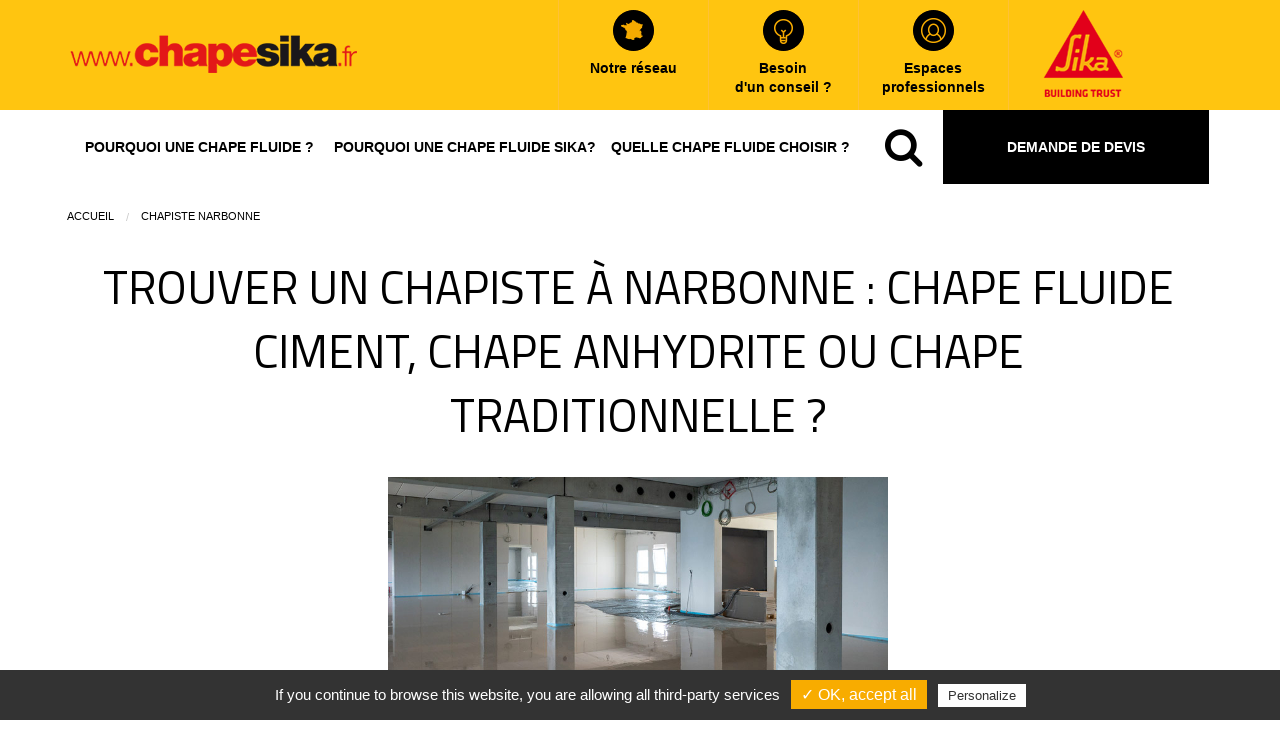

--- FILE ---
content_type: text/html; charset=UTF-8
request_url: https://www.chapesika.fr/fr/chapiste-narbonne/
body_size: 11625
content:
<!DOCTYPE HTML>
<html lang="fr">
<head>
<!-- Google Tag Manager -->
<script>(function(w,d,s,l,i){w[l]=w[l]||[];w[l].push({'gtm.start':
new Date().getTime(),event:'gtm.js'});var f=d.getElementsByTagName(s)[0],
j=d.createElement(s),dl=l!='dataLayer'?'&l='+l:'';j.async=true;j.src=
'https://www.googletagmanager.com/gtm.js?id='+i+dl;f.parentNode.insertBefore(j,f);
})(window,document,'script','dataLayer','GTM-MTB69PH');</script>
<!-- Global site tag (gtag.js) - Google Analytics -->
<script async src="https://www.googletagmanager.com/gtag/js?id=G-QRQK8LCEW3"></script>
<script>
  window.dataLayer = window.dataLayer || [];
  function gtag(){dataLayer.push(arguments);}
  gtag('js', new Date());

  gtag('config', 'G-QRQK8LCEW3');
</script>
<!-- End Google Tag Manager -->
    <!-- Global site tag - Clarity -->
    <script type="text/javascript">
        (function(c,l,a,r,i,t,y){
            c[a]=c[a]||function(){(c[a].q=c[a].q||[]).push(arguments)};
            t=l.createElement(r);t.async=1;t.src="https://www.clarity.ms/tag/"+i;
            y=l.getElementsByTagName(r)[0];y.parentNode.insertBefore(t,y);
        })(window, document, "clarity", "script", "jz1zxgpy3k");
    </script>
    <!-- End Clarity Tag -->
	<meta charset="UTF-8" />
		<title>Chapiste à Narbonne : trouver votre expert chape fluide ciment - Sika</title>
	<meta name="description" content="Trouver un chapiste à Narbonne pour la réalisation de votre chape fluide autolissante. Sika Chape, expert des solutions sol pour tout type de besoin." />
		<meta http-equiv="X-UA-Compatible" content="IE=edge">
	<meta name="viewport" content="width=device-width, user-scalable=no">
	<link rel="shortcut icon" href="/framework/templates/defaut/front/images/favicon.png" />
	<link href="https://fonts.googleapis.com/css?family=Open+Sans:300,400" rel="stylesheet">
	<link href="https://fonts.googleapis.com/css?family=Vidaloka" rel="stylesheet">
	<link rel="shortcut icon" type="image/x-icon" href="/favicon.ico" />
				<script type="application/ld+json">
    {
      "@context":"https://schema.org",
      "@type":"BreadcrumbList",
      "itemListElement":[{
        "@type": "ListItem",
        "position": 1,
        "name":"Accueil",
        "item":"https://www.chapesika.fr/fr/"
      },{"@type":"ListItem","position":2,"name":"Chapiste narbonne","item":"https://www.chapesika.fr/fr/chapiste-narbonne/"},]
    }
    </script>
			
				<link rel="canonical" href="https://www.chapesika.fr/fr/chapiste-narbonne/" />
	<!-- tarteaucitron.js -->
	<script type="text/javascript" src="/site/templates/defaut/front/tarteaucitron/tarteaucitron.js"></script>
	<script type="text/javascript">
		tarteaucitron.init({
			"hashtag": "#tarteaucitron",
			"highPrivacy": false,
			"orientation": "bottom",
			"adblocker": false,
			"showAlertSmall": true,
			"cookieslist": true,
			"removeCredit": true,
			//"cookieDomain": ".example.com"
		});
	</script>

		
		
                                	<link href="/site/templates/defaut/front/css/animate.min.css?v=1521219265" rel="stylesheet" type="text/css" />
<link href="/site/templates/defaut/front/css/owl.carousel.min.css?v=1521219265" rel="stylesheet" type="text/css" />
<link href="/site/templates/defaut/front/css/font-awesome.css?v=1521219265" rel="stylesheet" type="text/css" />
<link href="/site/templates/defaut/front/css/app.css?v=1705450316" rel="stylesheet" type="text/css" /></head>

<body>
	<header class="header">
		<div class="top-bar">
    <div>
      <button type="button" class="button hide-for-medium hamburger-button" data-toggle="offCanvasLeft1"><i class="fa fa-bars" aria-hidden="true"></i></button>
        <div class="top-bar-left">
            <a href="/fr/"><img src="/site/templates/defaut/front/images/layout_logo.png" alt="Solution de chapes fluides et liquides | CHAPE SIKA"></a>
        </div>
        <div class="top-bar-right">
            <a href="#reseaux" class="scrollto" data-offset="-74"><div><img src="/site/templates/defaut/front/images/layout_france.png" alt="pictogramme france"><b class='h6'>Notre réseau</b></div></a>
            <a href="/fr/contact/"><div><img src="/site/templates/defaut/front/images/layout_light.png" alt="pictogramme ampoule"><b class='h6'>Besoin<br />d'un conseil ?</b></div></a>
            <a href="/fr/#espaces" class="scrollto" data-offset="-74"><div><img src="/site/templates/defaut/front/images/layout_user.png" alt="pictogramme utilisateur"><b class='h6'>Espaces<br />professionnels</b></div></a>
            <div class="mobile">
                <div class="menu-devis devis-mobile" style="position: relative;"><a href="/fr/demande-de-devis/">Demande de devis</a></div>
            </div>
            <a href="https://fra.sika.com/" target="_blank"><div><img id="logo_triangle" src="/site/templates/defaut/front/images/layout_sika_triangle.png" alt="pictogramme utilisateur"></div></a>
        </div>
    </div>
</div>

<div class="menu-sika">
    <div class="row">
        <ul class="medium-horizontal menu expanded" data-responsive-menu="drilldown medium-dropdown" data-back-button="<li class='js-drilldown-back'><a tabindex='0'>Retour</a></li>">
            <!--Boucle de menu-->
                                                                        <li class="">
                <a href="/fr/pourquoi-une-chape-fluide/la-chape-fluide/" target="_self"><p>Pourquoi une chape fluide ?</p></a>
                            </li>
                                                                                                                <li class="">
                <a href="/fr/pourquoi-une-chape-fluide-sika/notre-expertise/" target="_self"><p>Pourquoi une chape fluide Sika?</p></a>
                            </li>
                                                                                                                <li class="">
                <a href="/fr/quelle-chape-fluide-choisir/caracteristiques-generales/" target="_self"><p>Quelle chape fluide choisir ?</p></a>
                            </li>
                                                                                        <li class="li-search">
                <p class="search-button"><button class="button" data-open="searchModal"><i class="fa fa-search" aria-hidden="true"></i></button></p>
            </li>
            <li class="menu-devis" style="position: relative;"><a>Demande de devis</a>
                <div style="position: absolute;width:100%;top: 100%;left: 0;">
                    <p>Vous souhaitez que l’un de nos applicateurs agréés vous établisse un devis ? Laissez-nous vos coordonnées.</p>
                    <form action="/fr/demande-de-devis/" method="post">
                        <div>
                            <input type="hidden" name="formcheck" value="true" />
                            <input type="hidden" name="formcode" value="devis" />
                            
                            <div class="form-group form-inline">	<label id="label_nom" for="nom" class="col-md-2 control-label">Nom <span class="required">*</span></label>		<div class="col-md-10"><input type="text" name="nom" id="nom" value="" placeholder="Nom" class="required form-control" />
			</div>
		</div>
	                            <div class="form-group form-inline">	<label id="label_codepostal" for="codepostal" class="col-md-2 control-label">Code postal <span class="required">*</span></label>		<div class="col-md-10"><input type="text" name="codepostal" id="codepostal" value="" placeholder="Code postal" class="required form-control" />
			</div>
		</div>
	                            <div class="form-group form-inline">	<label id="label_email" for="email" class="col-md-2 control-label">Email <span class="required">*</span></label>		<div class="col-md-10"><input type="email" name="email" id="email" value="" placeholder="Email" class="required form-control" />
			</div>
		</div>
	                            <div class="form-group form-inline">	<label id="label_telephone" for="telephone" class="col-md-2 control-label">Téléphone <span class="required">*</span></label>		<div class="col-md-10"><input type="text" name="telephone" id="telephone" value="" placeholder="Téléphone" class="required form-control" />
			</div>
		</div>
	                            <input type="checkbox" name="rgpd" id="rgpd" value="Y" />                            <label style="width: initial; text-align: justify; margin: 0 100px 0 10px; display: initial; color:white;" for="rgpd"> En renseignant ce formulaire, j'accepte que Sika recueille mes données personnelles. </label>

                            <p class="button_devis"><input type="submit" value="ENVOYER" /></p>
                        </div>
                    </form>
                </div>
            </li>
        </ul>
    </div>
</div>

<div class="reveal" id="searchModal" data-reveal>
    <div class="form-recherche">
        <form id="form-search" action="/fr/resultats-de-recherche/index.html" method="get">
            <div class="input-group" style="position: relative;margin: 0px;">
                <input class="input-group-field" name="keywords" id="keywords" value="" type="text">
                <div class="input-group-button">
                    <input type="submit" class="button" value="Rechercher">
                </div>
            </div>
        </form>
    </div>
</div>
	</header>

	<div class="off-canvas-wrapper">
		<div class="off-canvas position-left" id="offCanvasLeft1" data-off-canvas data-transition="push">
    <div class="menu-sika">
        <ul class="vertical menu expanded" data-responsive-menu="drilldown medium-dropdown" data-back-button="<li class='js-drilldown-back'><a tabindex='0'>Retour</a></li>">
            <!--Boucle de menu-->
                                                                        <li class="">
                <a href="/fr/pourquoi-une-chape-fluide/la-chape-fluide/" target="_self"><p>Pourquoi une chape fluide ?</p></a>
                            </li>
                                                                                                                <li class="">
                <a href="/fr/pourquoi-une-chape-fluide-sika/notre-expertise/" target="_self"><p>Pourquoi une chape fluide Sika?</p></a>
                            </li>
                                                                                                                <li class="">
                <a href="/fr/quelle-chape-fluide-choisir/caracteristiques-generales/" target="_self"><p>Quelle chape fluide choisir ?</p></a>
                            </li>
                                                                                        <li class="li-search">
                <p class="search-button"><button class="button" data-open="searchModal"><i class="fa fa-search" aria-hidden="true"></i></button></p>
            </li>
            <li class="menu-devis" style="position: relative;"><a href="/fr/demande-de-devis/">Demande de devis</a>
                <!--<div style="position: absolute;width:100%;top: 100%;left: 0;">
                    <p>Vous souhaitez que l’un de nos applicateurs agréés vous établisse un devis ? Laissez-nous vos coordonnées.</p>
                    <form action="/fr/demande-de-devis/" method="post">
                        <div>
                            <input type="hidden" name="formcheck" value="true" />
                            <input type="hidden" name="formcode" value="devis" />
                            
                            <div class="form-group form-inline">	<label id="label_nom" for="nom" class="col-md-2 control-label">Nom <span class="required">*</span></label>		<div class="col-md-10"><input type="text" name="nom" id="nom" value="" placeholder="Nom" class="required form-control" />
			</div>
		</div>
	                            <div class="form-group form-inline">	<label id="label_codepostal" for="codepostal" class="col-md-2 control-label">Code postal <span class="required">*</span></label>		<div class="col-md-10"><input type="text" name="codepostal" id="codepostal" value="" placeholder="Code postal" class="required form-control" />
			</div>
		</div>
	                            <div class="form-group form-inline">	<label id="label_email" for="email" class="col-md-2 control-label">Email <span class="required">*</span></label>		<div class="col-md-10"><input type="email" name="email" id="email" value="" placeholder="Email" class="required form-control" />
			</div>
		</div>
	                            <div class="form-group form-inline">	<label id="label_telephone" for="telephone" class="col-md-2 control-label">Téléphone <span class="required">*</span></label>		<div class="col-md-10"><input type="text" name="telephone" id="telephone" value="" placeholder="Téléphone" class="required form-control" />
			</div>
		</div>
	
                            <p class="button_devis"><input type="submit" value="ENVOYER" /></p>
                        </div>
                    </form>
                </div>-->
            </li>
        </ul>
    </div>
</div>

		<nav role="navigation" aria-label="Menu principal">
			<div class="content">
				<div class='row'><br /><ul class="breadcrumbs"><li><a href="/fr/">Accueil</a></li><li><a href="/fr/chapiste-narbonne/">Chapiste narbonne</a></li></ul></div>				<div class="page-background">
	<div class="row">
	<header>
		
		
		</header>
		<h1 class="page-titre">Trouver un Chapiste à Narbonne : chape fluide ciment, chape anhydrite ou chape traditionnelle ?</h1>

		<div class="page-contenu">
			<p style="text-align: center;"><img style="width: 500px; height: 333px; text-align: center;" src="../../../site/uploaded/ckeditor/images/3.jpg" alt=" Chape fluide"></p>
<p>Le choix de la technique de chape utilis&eacute;e lors d&rsquo;un projet est d&eacute;terminant pour le reste du chantier. La chape traditionnelle, qui est compos&eacute;e de sable, de ciment et d&rsquo;eau, est fabriqu&eacute;e et dos&eacute;e par le ma&ccedil;on, qui en r&eacute;alise la mise en &oelig;uvre manuelle, en la tirant, notamment &agrave; la r&egrave;gle. Sa qualit&eacute; finale est fortement d&eacute;pendante du savoir-faire de ce dernier. En outre, elle ne peut pas enrober un plancher chauffant &agrave; eau, conform&eacute;ment au DTU 65.14. <br>De son c&ocirc;t&eacute;, la chape fluide est produite en centrale &agrave; b&eacute;ton de mani&egrave;re automatis&eacute;e. C&rsquo;est l&rsquo;assurance d&rsquo;une plan&eacute;it&eacute; optimale et de r&eacute;sistance m&eacute;canique garantie. Elle est mise en &oelig;uvre par des chapistes agr&eacute;&eacute;s par Sika, afin d&rsquo;en garantir l&rsquo;assurabilit&eacute;. Enfin, la faible &eacute;paisseur de la chape fluide leur permet une excellente r&eacute;action aux variations de temp&eacute;rature des planchers chauffants. Enfin, la chape doit &ecirc;tre imp&eacute;rativement recouverte par un rev&ecirc;tement de sol (carrelage, parquet, PVC, moquette,...). <br>La <strong>chape fluide</strong> ciment pr&eacute;sente l&rsquo;avantage d&rsquo;un s&eacute;chage rapide, permettant la marche d&egrave;s 48 h et la pose de carrelage sous 14 j sans test d&rsquo;humidit&eacute; r&eacute;siduelle. De son c&ocirc;t&eacute;, la chape fluide anhydrite ne peut &ecirc;tre recouverte qu&rsquo;apr&egrave;s un test d&rsquo;humidit&eacute; &agrave; la bombe &agrave; carbure, qui peut intervenir 1 &agrave; 2 mois apr&egrave;s le coulage. Trouver un <strong>chapiste &agrave; Narbonne</strong> r&eacute;put&eacute; et qualifi&eacute; n&rsquo;est pas forc&eacute;ment simple, tournez-vous vers des <strong>applicateurs agr&eacute;&eacute;s par Sika</strong>.</p>
<p>&nbsp;</p>
<h2>Qu&rsquo;est-ce qu&rsquo;un chapiste agr&eacute;&eacute; SIKA et comment se d&eacute;roule une intervention pour un devis chape liquide &agrave; Narbonne ?</h2>
<p>&nbsp;</p>
<p style="text-align: center;"><img style="width: 500px; height: 333px;" src="../../../site/uploaded/ckeditor/images/1.jpg" alt="chape liquide"></p>
<p>Pour pouvoir mettre en &oelig;uvre une <strong>chape fluide</strong> Sika, les chapistes doivent avoir suivi une formation dispens&eacute;e par l&rsquo;entreprise, conform&eacute;ment &agrave; la r&eacute;glementation (Avis technique - certification QB46). Une validation du savoir-faire n&eacute;cessaire, puisqu&rsquo;une mise en &oelig;uvre non ma&icirc;tris&eacute;e peut avoir de graves cons&eacute;quences pour la viabilit&eacute; du projet. Comme des probl&egrave;mes de plan&eacute;it&eacute;, de fissurations ou d&rsquo;humidit&eacute;, r&eacute;duisant la dur&eacute;e de vie du rev&ecirc;tement de sol et remettant en cause la qualit&eacute; de son aspect final. <br>Les applicateurs form&eacute;s par Sika savent conseiller les clients sur le choix de chape fluide la plus adapt&eacute;e &agrave; leur type de chantiers et pr&eacute;voir &agrave; quel stade d&rsquo;avancement du chantier r&eacute;aliser le coulage. Ils disposent du mat&eacute;riel n&eacute;cessaire pour la mise en &oelig;uvre de la chape et en ma&icirc;trisent l&rsquo;utilisation. Les chapistes d&eacute;terminent aussi l&rsquo;&eacute;paisseur de la chape, en fonction des planchers chauffants, du rev&ecirc;tement de sol et des &eacute;ventuelles hauteurs de porte. De plus, ils ma&icirc;trisent le placement des joints de fractionnement et l&rsquo;anticipation des phases de s&eacute;chage et des bonnes conditions de celles-ci. Ils r&eacute;alisent ainsi la r&eacute;ception des travaux avec le sp&eacute;cialiste de la pose du rev&ecirc;tement de sol. Les applicateurs agr&eacute;&eacute;s par Sika sont engag&eacute;s dans un partenariat avec la soci&eacute;t&eacute; les obligeant &agrave; respecter l&rsquo;ensemble des pr&eacute;conisations adapt&eacute;es &agrave; chacune des chapes fluides. Ces pr&eacute;conisations sont d&eacute;taill&eacute;es dans les avis techniques &agrave; la disposition des chapistes. Ces textes formalisent les &eacute;l&eacute;ments n&eacute;cessaires &agrave; la bonne r&eacute;ception des chantiers, en lien avec l&rsquo;entreprise de pose des rev&ecirc;tements de sols.</p>
<blockquote>Vous recherchez un chapiste professionnel et expert pour vos travaux de sol int&eacute;rieur dans la ville suivante : Fr&eacute;jus. Vous pouvez consulter notre page <a href="../../../fr/chapiste-frejus/">Chapiste Fr&eacute;jus</a> pour trouver un de nos poseurs certifi&eacute; Sika pr&egrave;s de chez vous !</blockquote>
<h2>Quels sont les tarifs pour couler une chape fluide &agrave; Narbonne ?</h2>
<p style="text-align: center;"><img style="width: 500px; height: 333px;" src="../../../site/uploaded/ckeditor/images/2.jpg" alt="Chantier chape liquide"></p>
<p>Le prix d&rsquo;une chape peut varier en fonction de plusieurs crit&egrave;res : le type de chape (liquide, compatible avec un plancher chauffant, traditionnelle&hellip;), la surface &agrave; couler, l&rsquo;&eacute;paisseur, le nombre d&rsquo;intervention, le co&ucirc;t du mat&eacute;riel, des produits, ainsi que la main d&rsquo;&oelig;uvre et l&rsquo;accessibilit&eacute; du chantier (&eacute;tage, parking&hellip;). G&eacute;n&eacute;ralement, la fourniture et pose d&rsquo;une chape fluide co&ucirc;te entre 20 et 35&thinsp;&euro; du m&egrave;tre carr&eacute;. Mais ce co&ucirc;t peut &eacute;voluer &agrave; la baisse ou &agrave; la hausse en fonction de la configuration du chantier. <br>Afin de conna&icirc;tre pr&eacute;cis&eacute;ment le tarif de la r&eacute;alisation d&rsquo;une chape liquide par les poseurs de chape Sika, remplissez le formulaire en bas de page, nos &eacute;quipes reviendront vers vous dans les plus brefs d&eacute;lais !</p>
<h3>Chape autonivelante &agrave; Narbonne : quelle chape vous faut-il pour vos travaux ?</h3>
<p><strong>Chape thermique et/ou acoustique</strong> ou simple remise &agrave; niveau : la chape pr&eacute;conis&eacute;e est la Sika Levelchape HCS. Une chape fluide auto-nivelante &agrave; base ciment utilis&eacute;e pour les chapes d&eacute;solidaris&eacute;es, les chapes flottantes sur isolant thermique et, ou, acoustique et la r&eacute;habilitation des planchers. Elle ne peut cependant pas &ecirc;tre utilis&eacute;e sur les planchers chauffants. <br><strong>Chape d&rsquo;enrobage</strong> de plancher chauffant : deux solutions sont pr&eacute;conis&eacute;es, les Sika Viscochape et Sika Syntichape. La Sika Viscochape est une chape fluide ciment compatible avec tous les types de planchers chauffants. Elle peut &ecirc;tre mise en &oelig;uvre sur les chapes adh&eacute;rentes, d&eacute;solidaris&eacute;es, flottantes, sur les planchers chauffants et en r&eacute;habilitation de planchers. <br>La Sika Syntichape est une <strong>chape anhydrite</strong>, compatible avec les planchers chauffants &agrave; eau chaude basse temp&eacute;rature. Elle peut &ecirc;tre utilis&eacute;e sur des chapes d&eacute;solidaris&eacute;es ou flottantes, sur les planchers chauffants et la r&eacute;habilitation de planchers. <br>Chape pour locaux soumis &agrave; des fortes sollicitations : la Viscochape P4S est pr&eacute;conis&eacute;e pour ce type de locaux. Il s&rsquo;agit d&rsquo;une chape fluide ciment fibr&eacute;e, qui b&eacute;n&eacute;ficie d&rsquo;une Atex pour la r&eacute;habilitation des locaux &agrave; fortes sollicitations m&eacute;caniques. Elle est donc adapt&eacute;e &agrave; des projets, tels que les hypermarch&eacute;s, les halls de gare et les autres locaux class&eacute;s P4S selon le cahier UPEC du CSTB. <br>Nos chapes sont exclusivement d&eacute;di&eacute;es aux travaux &agrave; l&rsquo;int&eacute;rieur des b&acirc;timents, pour des ouvrages neufs ou en r&eacute;novation. <br>Nos solutions sont adapt&eacute;es pour la r&eacute;alisation de chapes pour les chantiers suivants : maisons individuelles, logements collectifs, bureaux et b&acirc;timents administratifs, b&acirc;timents tertiaires, &eacute;coles, salles de sport, h&ocirc;pitaux, locaux et grandes surfaces&hellip; <br>Nos solutions sont destin&eacute;es &agrave; &ecirc;tre recouvertes du rev&ecirc;tement de finition que vous souhaitez poser. Mise en &oelig;uvre exclusive par notre r&eacute;seau d&rsquo;applicateur agr&eacute;&eacute; SIKA que ce soit du parquet traditionnel ou flottant, du carrelage, une peinture ou m&ecirc;me d&rsquo;autres rev&ecirc;tements nos experts sauront vous guider et vous accompagner dans la r&eacute;alisation de votre projet.</p>
<h3>Pourquoi choisir Sika pour la pose de votre chape fluide &agrave; Narbonne ?</h3>
<p>Fort d&rsquo;une exp&eacute;rience de plus de 90 ans, le groupe Sika, pr&eacute;sent dans 90 pays, est un des pionniers de la chape autonivelante. Afin de r&eacute;pondre au plus grand nombre de probl&eacute;matiques, nous enrichissons r&eacute;guli&egrave;rement nos offres, suivi qualit&eacute; de nos applicateurs ainsi que du r&eacute;seau de centrales agr&eacute;&eacute;es, et avis technique du CSTB. Par ailleurs, notre expertise sur d&rsquo;autres solutions (colles, mortier de ravoirage, r&eacute;sine de sol, colle &agrave; carrelage&hellip;) nous permet de pouvoir vous conseiller et vous proposer la solution adapt&eacute;e &agrave; vos envies. C&ocirc;t&eacute; expertise, nos chapes sont fabriqu&eacute;es et distribu&eacute;es par notre r&eacute;seau de centrales &agrave; b&eacute;ton partenaires. Dans le but de garantir la meilleure qualit&eacute; &agrave; nos clients professionnels et particuliers, nos chapistes sont form&eacute;s et agr&eacute;&eacute;s par nos soins. Enfin, notre couverture, nous permet d&rsquo;&ecirc;tre pr&eacute;sent dans la totalit&eacute; des d&eacute;partements fran&ccedil;ais !</p>
<h2>Comment contacter un chapiste &agrave; Narbonne pour la r&eacute;alisation de votre chape ?</h2>
<p>Vous pouvez nous contacter via notre formulaire de contact. Nous r&eacute;pondons aux demandes rapidement pour qualifier dans un premier temps votre demande. Nous vous enverrons par la suite un professionnel de la chape pour la r&eacute;alisation d&rsquo;un devis d&eacute;taill&eacute; et complet.</p>
<p>&nbsp;</p>		</div>
	</div>
</div>
			</div>
		</nav>
	</div>

	<footer class="footer">
		<aside class="footer-devis">
   
        <div class='h3'>demande de devis</div>
		 <div>
        <p>Contactez-nous pour vos projets</p>
        <form action="/fr/demande-de-devis/" method="post">
            <input type="hidden" name="formcheck" value="true" />
            <input type="hidden" name="formcode" value="devis" />
            <div>
                <div><input type="text" name="nom" placeholder="Nom" /></div>
                <div><input type="text" name="prenom" placeholder="Prénom" /></div>
                <div><input type="text" name="codepostal" placeholder="Code postal" /></div>

                <div><input type="checkbox" name="rgpd" required="required" id="rgpd-accueil"/><label id="label-rgpd" for="rgpd-accueil">En renseignant ce formulaire, j'accepte que Sika recueille mes données personnelles.</label></div>
            </div>

            <div>
                <div><input type="text" name="ville" placeholder="Ville" /></div>
                <div><input type="text" name="email" placeholder="Email" /></div>
                <div><input type="text" name="telephone" placeholder="Téléphone" /></div>

                <div><input type="submit" value="ENVOYER MA DEMANDE" /></div>
            </div>

        </form>
    </div>
</aside>
<aside>
<section class="presentation">
        <div class="h1">Chape liquide performante,<br><b>rapide & économique</b></div><br>
        <div class="h5 ignore">Pour tous vos planchers intérieurs, en neuf ou en rénovation<br>Planéité parfaite, mise en oeuvre rapide, circulable en 24h</div><br>
        <p class="h5"><b>découvrez toutes nos chapes fluides autonivelantes</b></p>
        <i class="fa fa-chevron-down" aria-hidden="true"></i>
    <div class="offres">
        <div class="offre wow slideInUp">
            <a href="/fr/quelle-chape-fluide-choisir/sika-viscochape/"><img src="/site/templates/defaut/front/images/chape-visco.png" alt="ViscoChape" /></a>
            <div class='h4'><b><a href="/fr/quelle-chape-fluide-choisir/sika-viscochape/">Sika ViscoChape<sup>®</sup></a></b></div>
            <p>Chape ciment pour tout type de surface<br />Enrobage de tout type de plancher chauffant</p>
            <p><a class="btn-decouvrir" href="/fr/quelle-chape-fluide-choisir/sika-viscochape/">Découvrir</a></p>
        </div>

        <div class="offre wow slideInUp" data-wow-delay="0.2s">
            <a href="/fr/quelle-chape-fluide-choisir/sika-syntichape/"><img src="/site/templates/defaut/front/images/chape-synti.png" alt="SyntiChape" /></a>
            <div class='h4'><b><a href="/fr/quelle-chape-fluide-choisir/sika-syntichape/">Sika SyntiChape<sup>®</sup></a></b></div>
            <p>Chape anhydrite pour toute surface<br />(hors local avec siphons de sol)<br />Enrobage des planchers chauffants à eau et réversibles</p>
            <p><a class="btn-decouvrir" href="/fr/quelle-chape-fluide-choisir/sika-syntichape/">Découvrir</a></p>
        </div>

        <div class="offre wow slideInUp" data-wow-delay="0.4s">
            <a href="/fr/quelle-chape-fluide-choisir/sika-levelchape-hcs/"><img src="/site/templates/defaut/front/images/chape-level.png" alt="levelChape" /></a>
            <div class='h4'><b><a href="/fr/quelle-chape-fluide-choisir/sika-levelchape-hcs/">Sika LevelChape<sup>®</sup>HCS</a></b></div>
            <p>Chape ciment pour tout type de surface<br />Hors chauffage au sol</p>
            <p><a class="btn-decouvrir" href="/fr/quelle-chape-fluide-choisir/sika-levelchape-hcs/">Découvrir</a></p>
        </div>
	<div class="offre wow slideInUp" data-wow-delay="0.6s">
            <a href="/fr/quelle-chape-fluide-choisir/sika-viscochape-p4s/"><img src="/site/uploaded/ckeditor/images/chape-viscops4.png" alt="Sika Viscochape P4S" /></a>
            <div class='h4'><b><a href="/fr/quelle-chape-fluide-choisir/sika-viscochape-p4s/">Sika Viscochape<sup>®</sup> P<small style="color:black">4S</small></a></b></div>
            <p>Chape Ciment pour hypermarch&eacute;s et locaux <br /> &agrave; fortes sollicitations P<small style="color:black">4S</small></p>
            <p><a class="btn-decouvrir" href="/fr/quelle-chape-fluide-choisir/sika-viscochape-p4s/">Découvrir</a></p>
        </div>
			<div class="offre wow slideInUp" data-wow-delay="0.6s">
            <a href="/fr/quelle-chape-fluide-choisir/sika-viscochape-xls/"><img src="/site/uploaded/ckeditor/images/chape-viscoxls.png" alt="Sika Viscochape XLS" /></a>
            <div class='h4'><b><a href="/fr/quelle-chape-fluide-choisir/sika-viscochape-xls/">Sika Viscochape<sup>®</sup> XLS</a></b></div>
            <p>Chape ciment autonivelante utilisée en neuf comme en rénovation, elle offre une planéité parfaite pour toutes vos surfaces.</p>
            <p><a class="btn-decouvrir" href="/fr/quelle-chape-fluide-choisir/sika-viscochape-xls/">Découvrir</a></p>
        </div>
    </div>
</section>
</aside>
<aside><section class="reseaux" id="reseaux">
	<div class='h2'><b>un réseau de centrales et de chapistes agréés</b><br />partout en france<br /></div>
	<p>Notre réseau de centrales partenaires fabrique nos chapes et livre des chapistes formés et agréés par nos soins dans la quasi-totalité des départements français.<br /><br /><br /><br /></p>

	<span class="map wow zoomIn" style="width: 100%;">
		<a href="/demande-de-devis/"><img class="carte" src="/site/templates/defaut/front/images/carte-fr.png" alt="Carte de france des applicateurs Sika"/></a><br /></span><p class="button_devis"><a href="/demande-de-devis/">DEMANDE DE DEVIS</a></p>
</section>
</aside>

<section class="newsletter">
    <div class="formulaire_contact">
        <form action="/fr/newsletter/" method="post">
            <input type="hidden" name="check" value="true">

            <div>
                <div class="newsletter_input">
                	                    <input type="email" name="newsletters_abonnes_email" id="newsletters_abonnes_email" value="" placeholder="Inscription à la newsletter" class="required" />                </div>

                <div class="newsletter_submit">
                    <p class="button_contact"><input type="submit" value="Valider" /></p>
                </div>
            </div>
        </form>
    </div>
</section>

<section class="social-links">
    <div>
        <hr />
        <ul>
            <li><a target="_blank" rel="nofollow, noopener" href="https://www.facebook.com/SikaFrance/"><img src="/site/templates/defaut/front/images/facebook.png" alt="facebook sika"></a></li>
            <li><a target="_blank" rel="nofollow, noopener" href="https://twitter.com/SikaFrance"><img src="/site/templates/defaut/front/images/tweeter.png" alt="twitter sika"></a></li>
            <li><a target="_blank" rel="nofollow, noopener" href="https://www.youtube.com/user/SikaFrance"><img src="/site/templates/defaut/front/images/youtube.png" alt="youtube sika"></a></li>
            <li><a target="_blank" rel="nofollow, noopener" href="https://fr.linkedin.com/company/sika"><img src="/site/templates/defaut/front/images/linkedin.png" alt="linkedin sika"></a></li>
            <li><a target="_blank" rel="nofollow, noopener" href="https://www.instagram.com/sika_france/"><img src="/site/templates/defaut/front/images/idk.png" alt="instagram sika"></a></li>
        </ul>
        <hr />
    </div>
</section>

<section class="list-partenaire">
    <div>
        <div class="h2">Nos partenaires</h2>
        <ul>
                        <li>
                                <a target="_blank" rel="nofollow, noopener" href="https://www.lancy.com">
                    <img src="/site/uploaded/etablissements/etablissements_logo2.jpg" alt="Lancy">
                </a>
                            </li>
                        <li>
                                <a target="_blank" rel="nofollow, noopener" href="https://www.putzmeister.fr">
                    <img src="/site/uploaded/etablissements/etablissements_logo1.jpg" alt="Putzmeister">
                </a>
                            </li>
                    </ul>
        <hr />
    </div>
</section>

<section class="bottom-bar">
    <div>
        <h5>chape sika en un coup d'oeil</h5>

        <div>
            <ul>
                <li class="hightlight"><h6>quelle chape fluide choisir ?</h6></li>
                <li><a href="/fr/quelle-chape-fluide-choisir/sika-viscochape/">Sika ViscoChape<sup>®</sup></a></li>
                <li><a href="/fr/quelle-chape-fluide-choisir/sika-syntichape/">Sika SyntiChape<sup>®</sup></a></li>
                <li><a href="/fr/quelle-chape-fluide-choisir/sika-levelchape-hcs/">Sika LevelChape<sup>®</sup>HCS</a></li>
                <li><a href="/fr/quelle-chape-fluide-choisir/sika-viscochape-p4s/">Sika ViscoChape<sup>®</sup>P4S</a></li>
                <li><a href="/fr/quelle-chape-fluide-choisir/sika-viscochape-xls/">Sika ViscoChape<sup>®</sup>XLS</a></li>
                <li><a href="/fr/sika-betomouss/">Sika Betomouss<sup>®</sup></a></li>
                <li><a href="/fr/pourquoi-une-chape-fluide-sika/de-la-chape-au-revetement/">les produits cegecol</a></li>
                <li><a href="/fr/pourquoi-une-chape-fluide-sika/formules-validees/">Engagement qualité</a></li>
                <li><a href="/fr/quelle-chape-fluide-choisir/caracteristiques-generales/">Caractéristiques générales</a></li>
            </ul>
        </div>

        <!-- llink supp*/ -->
        <div>
            <ul>
                <li class="hightlight"><h6>pourquoi une chape fluide ?</h6></li>
                <li><a href="/fr/pourquoi-une-chape-fluide/la-chape-fluide/">la chape fluide</a></li>
                <li><a href="/fr/pourquoi-une-chape-fluide/des-sols-plus-fins/">des sols plus fins</a></li>
                <li><a href="/fr/pourquoi-une-chape-fluide/une-planeite-parfaite/">une planéité parfaite</a></li>
                <li><a href="/fr/pourquoi-une-chape-fluide/une-meilleure-isolation/">une meilleure isolation</a></li>
                <li><a href="/fr/pourquoi-une-chape-fluide/tous-supports/">tous supports</a></li>
                <li><a href="/fr/pourquoi-une-chape-fluide/tous-revetements/">tous revêtements</a></li>
            </ul>
        </div>

        <div>
            <ul>
                <li class="hightlight"><h6>pourquoi une chape fluide sika ?</h6></li>
                <li><a href="/fr/pourquoi-une-chape-fluide-sika/notre-expertise/">notre expertise</a></li>
                <li><a href="/fr/pourquoi-une-chape-fluide-sika/formules-validees/">formules validées</a></li>
                <li><a href="/fr/pourquoi-une-chape-fluide-sika/fabrication-controlee/">fabrication controlée</a></li>
                <li><a href="/fr/pourquoi-une-chape-fluide-sika/application-maitrisee/">application maîtrisée</a></li>
                <li><a href="/fr/pourquoi-une-chape-fluide-sika/de-la-chape-au-revetement/">de la chape au revêtement</a></li>
            </ul>
        </div>

        <div>
            <ul>
                <li class="hightlight"><h6>notre réseau agréé</h6></li>
                <li><a href="#reseaux" class="scrollto" data-offset="-74">Le réseau des applicateurs agréés</a></li>
                <li><a href="https://www.applicateurs.chape-sika.fr/sika/nouvelapplicateur" target="_blank">Devenir applicateur agréé</a></li>
                <li><a href="#reseaux">Le réseau des Centrales agréées</a></li>
                <li><a href="https://www.centrales.chape-sika.fr/sika/deveniragreee" target="_blank">Devenir centrale agréée</a></li>
                <li><a href="/galerie-photo/">Exemples de réalisations</a></li>
				 <li><a href="/fr/tous-les-chapistes/">index</a></li>
            </ul>
        </div>

        <div>
            <ul>
                <li class="hightlight"><h6>infos pratiques</h6></li>
                <li><a target="_blank" href="https://fra.sika.com/fr/construction/adjuvants-additifs-betons.html">documents techniques</a></li>
                <li><a href="/fr/nos-conseils-et-actualites/">NOS CONSEILS ET ACTUALITES</a></li>
                <li><a href="/fr/galerie-photo/">nos photos</a></li>
                <li><a href="/fr/galerie-video/">nos vidéos</a></li>
               
            </ul>
        </div>

        <div>
            <ul>
                <li class="hightlight"><h6>notre société</h6></li>
                <li><a href="https://fra.sika.com" target="_blank">sika france</a></li>
                <li class="hightlight"><h6>nous contacter</h6></li>
                <li><a href="/fr/contact/">contact</a></li>
                <li class="hightlight"><h6>demande de devis</h6></li>
                <li><a href="/fr/demande-de-devis/">devis</a></li>
            </ul>
        </div>
    </div>
    <div>
        <div id="logo_footer_clubapplicateurs" style="margin-top: 20px;"><img src="/site/templates/defaut/front/images/logo-club.png" alt="" /></div>
    </div>

</section>

<section class="reference-bar">
    <div>
        <ul>
            <li><a href="/fr/mentions-legales/">mentions légales</a></li>
            <li><a href="/fr/politique-de-confidentialite/">politique de confidentialité</a></li>
            <li><a href="/fr/note-cookies/">note cookies</a></li>
            <li><a href="https://app-de.onetrust.com/app/#/webform/e25f3153-b4ab-4dbd-85f6-3556aff77ec5" target="_blank" rel="nofollow">exercez vos droits</a></li>
            <li><a href="/fr/contact/">contact</a></li>
            <!--<li><a href="#">plan du site</a></li>-->
            <li><a href="#">Copyright <span>Chapesika</span> <span>2026</span></a></li>
        </ul>
    </div>
</section>
	</footer>

	
	<div class="info_window">
	<div class="ecran window_size"></div>
	<div class="tablette window_size"></div>
	<div class="mobile window_size"></div>
	<div class="print window_size"></div>
</div>

		<!--<script type="text/javascript">
		(function(i,s,o,g,r,a,m){i['GoogleAnalyticsObject']=r;i[r]=i[r]||function(){
		(i[r].q=i[r].q||[]).push(arguments)},i[r].l=1*new Date();a=s.createElement(o),
		m=s.getElementsByTagName(o)[0];a.async=1;a.src=g;m.parentNode.insertBefore(a,m)
		})(window,document,'script','//www.google-analytics.com/analytics.js','ga');

		ga('create', 'UA-4674813-19', 'www.chapesika.fr');
		ga('send', 'pageview');
	</script>-->

		<script type="text/javascript">
			tarteaucitron.user.analyticsUa = 'UA-4674813-19';
			tarteaucitron.user.analyticsMore = function () { /* add here your optionnal ga.push() */ };
			(tarteaucitron.job = tarteaucitron.job || []).push('analytics');
		</script>
	
                                                                			<script type="text/javascript" src="/site/templates/defaut/front/javascript/jquery.min.js?v=1521219275"></script>
<script type="text/javascript" src="/site/templates/defaut/front/javascript/jquery-ui.min.js?v=1521219274"></script>
<script type="text/javascript" src="/site/templates/defaut/front/javascript/jquery.customSelect.min.js?v=1521219274"></script>
<script type="text/javascript" src="/site/templates/defaut/front/javascript/jquery.sticky.js?v=1521219275"></script>
<script type="text/javascript" src="/site/templates/defaut/front/javascript/owl.carousel.min.js?v=1521219275"></script>
<script type="text/javascript" src="/site/templates/defaut/front/javascript/foundation.min.js?v=1521219274"></script>
<script type="text/javascript" src="/site/templates/defaut/front/javascript/jquery.matchHeight-min.js?v=1521219275"></script>
<script type="text/javascript" src="/site/templates/defaut/front/javascript/wow.min.js?v=1521219275"></script>
<script type="text/javascript" src="/site/templates/defaut/front/javascript/app.js?v=1530096240"></script>
	<!--<script async defer src="https://maps.googleapis.com/maps/api/js?key=AIzaSyBwadL8EZHIJR9EVtmVo4MSFtD6y-jfn64&callback=initMap"></script>-->
</body>
</html>


--- FILE ---
content_type: text/css
request_url: https://www.chapesika.fr/site/templates/defaut/front/css/app.css?v=1705450316
body_size: 143999
content:
/*! normalize-scss | MIT/GPLv2 License | bit.ly/normalize-scss */@import url("https://fonts.googleapis.com/css?family=Titillium+Web");html{font-family:sans-serif;line-height:1.15;-ms-text-size-adjust:100%;-webkit-text-size-adjust:100%}body{margin:0}article,aside,footer,header,nav,section{display:block}h1{font-size:2em;margin:0.67em 0}figcaption,figure{display:block}figure{margin:1em 40px}hr{box-sizing:content-box;height:0;overflow:visible}main{display:block}pre{font-family:monospace, monospace;font-size:1em}a{background-color:transparent;-webkit-text-decoration-skip:objects}a:active,a:hover{outline-width:0}abbr[title]{border-bottom:none;text-decoration:underline;text-decoration:underline dotted}b,strong{font-weight:inherit}b,strong{font-weight:bolder}code,kbd,samp{font-family:monospace, monospace;font-size:1em}dfn{font-style:italic}mark{background-color:#ff0;color:#000}small{font-size:80%}sub,sup{font-size:75%;line-height:0;position:relative;vertical-align:baseline}sub{bottom:-0.25em}sup{top:-0.5em}audio,video{display:inline-block}audio:not([controls]){display:none;height:0}img{border-style:none}svg:not(:root){overflow:hidden}button,input,optgroup,select,textarea{font-family:sans-serif;font-size:100%;line-height:1.15;margin:0}button{overflow:visible}button,select{text-transform:none}button,html [type="button"],[type="reset"],[type="submit"]{-webkit-appearance:button}button::-moz-focus-inner,[type="button"]::-moz-focus-inner,[type="reset"]::-moz-focus-inner,[type="submit"]::-moz-focus-inner{border-style:none;padding:0}button:-moz-focusring,[type="button"]:-moz-focusring,[type="reset"]:-moz-focusring,[type="submit"]:-moz-focusring{outline:1px dotted ButtonText}input{overflow:visible}[type="checkbox"],[type="radio"]{box-sizing:border-box;padding:0}[type="number"]::-webkit-inner-spin-button,[type="number"]::-webkit-outer-spin-button{height:auto}[type="search"]{-webkit-appearance:textfield;outline-offset:-2px}[type="search"]::-webkit-search-cancel-button,[type="search"]::-webkit-search-decoration{-webkit-appearance:none}::-webkit-file-upload-button{-webkit-appearance:button;font:inherit}fieldset{border:1px solid #c0c0c0;margin:0 2px;padding:0.35em 0.625em 0.75em}legend{box-sizing:border-box;display:table;max-width:100%;padding:0;color:inherit;white-space:normal}progress{display:inline-block;vertical-align:baseline}textarea{overflow:auto}details{display:block}summary{display:list-item}menu{display:block}canvas{display:inline-block}template{display:none}[hidden]{display:none}.foundation-mq{font-family:"small=0em&xsmall=30em&medium=40em&xmedium=48em&large=64em&xlarge=75em&xxlarge=90em&xxxlarge=100em&full=120em"}html{box-sizing:border-box;font-size:100%}*,*::before,*::after{box-sizing:inherit}body{margin:0;padding:0;background:#fefefe;font-family:"Helvetica Neue",Helvetica,Roboto,Arial,sans-serif;font-weight:normal;line-height:1.5;color:#0a0a0a;-webkit-font-smoothing:antialiased;-moz-osx-font-smoothing:grayscale}img{display:inline-block;vertical-align:middle;max-width:100%;height:auto;-ms-interpolation-mode:bicubic}textarea{height:auto;min-height:50px;border-radius:0}select{box-sizing:border-box;width:100%;border-radius:0}.map_canvas img,.map_canvas embed,.map_canvas object,.mqa-display img,.mqa-display embed,.mqa-display object{max-width:none !important}button{padding:0;-webkit-appearance:none;-moz-appearance:none;appearance:none;border:0;border-radius:0;background:transparent;line-height:1}[data-whatinput='mouse'] button{outline:0}pre{overflow:auto}.is-visible{display:block !important}.is-hidden{display:none !important}.row{max-width:73.125rem;margin-right:auto;margin-left:auto}.row::before,.row::after{display:table;content:' '}.row::after{clear:both}.row.collapse>.column,.row.collapse>.columns{padding-right:0;padding-left:0}.row .row{margin-right:-.625rem;margin-left:-.625rem}@media print, screen and (min-width: 40em){.row .row{margin-right:-.9375rem;margin-left:-.9375rem}}@media print, screen and (min-width: 64em){.row .row{margin-right:-.9375rem;margin-left:-.9375rem}}.row .row.collapse{margin-right:0;margin-left:0}.row.expanded{max-width:none}.row.expanded .row{margin-right:auto;margin-left:auto}.row:not(.expanded) .row{max-width:none}.row.gutter-small>.column,.row.gutter-small>.columns{padding-right:.625rem;padding-left:.625rem}.row.gutter-medium>.column,.row.gutter-medium>.columns{padding-right:.9375rem;padding-left:.9375rem}.column,.columns{width:100%;float:left;padding-right:.625rem;padding-left:.625rem}@media print, screen and (min-width: 40em){.column,.columns{padding-right:.9375rem;padding-left:.9375rem}}.column.row.row,.row.row.columns{float:none}.row .column.row.row,.row .row.row.columns{margin-right:0;margin-left:0;padding-right:0;padding-left:0}.small-1{width:8.33333%}.small-push-1{position:relative;left:8.33333%}.small-pull-1{position:relative;left:-8.33333%}.small-offset-0{margin-left:0%}.small-2{width:16.66667%}.small-push-2{position:relative;left:16.66667%}.small-pull-2{position:relative;left:-16.66667%}.small-offset-1{margin-left:8.33333%}.small-3{width:25%}.small-push-3{position:relative;left:25%}.small-pull-3{position:relative;left:-25%}.small-offset-2{margin-left:16.66667%}.small-4{width:33.33333%}.small-push-4{position:relative;left:33.33333%}.small-pull-4{position:relative;left:-33.33333%}.small-offset-3{margin-left:25%}.small-5{width:41.66667%}.small-push-5{position:relative;left:41.66667%}.small-pull-5{position:relative;left:-41.66667%}.small-offset-4{margin-left:33.33333%}.small-6{width:50%}.small-push-6{position:relative;left:50%}.small-pull-6{position:relative;left:-50%}.small-offset-5{margin-left:41.66667%}.small-7{width:58.33333%}.small-push-7{position:relative;left:58.33333%}.small-pull-7{position:relative;left:-58.33333%}.small-offset-6{margin-left:50%}.small-8{width:66.66667%}.small-push-8{position:relative;left:66.66667%}.small-pull-8{position:relative;left:-66.66667%}.small-offset-7{margin-left:58.33333%}.small-9{width:75%}.small-push-9{position:relative;left:75%}.small-pull-9{position:relative;left:-75%}.small-offset-8{margin-left:66.66667%}.small-10{width:83.33333%}.small-push-10{position:relative;left:83.33333%}.small-pull-10{position:relative;left:-83.33333%}.small-offset-9{margin-left:75%}.small-11{width:91.66667%}.small-push-11{position:relative;left:91.66667%}.small-pull-11{position:relative;left:-91.66667%}.small-offset-10{margin-left:83.33333%}.small-12{width:100%}.small-offset-11{margin-left:91.66667%}.small-up-1>.column,.small-up-1>.columns{float:left;width:100%}.small-up-1>.column:nth-of-type(1n),.small-up-1>.columns:nth-of-type(1n){clear:none}.small-up-1>.column:nth-of-type(1n+1),.small-up-1>.columns:nth-of-type(1n+1){clear:both}.small-up-1>.column:last-child,.small-up-1>.columns:last-child{float:left}.small-up-2>.column,.small-up-2>.columns{float:left;width:50%}.small-up-2>.column:nth-of-type(1n),.small-up-2>.columns:nth-of-type(1n){clear:none}.small-up-2>.column:nth-of-type(2n+1),.small-up-2>.columns:nth-of-type(2n+1){clear:both}.small-up-2>.column:last-child,.small-up-2>.columns:last-child{float:left}.small-up-3>.column,.small-up-3>.columns{float:left;width:33.33333%}.small-up-3>.column:nth-of-type(1n),.small-up-3>.columns:nth-of-type(1n){clear:none}.small-up-3>.column:nth-of-type(3n+1),.small-up-3>.columns:nth-of-type(3n+1){clear:both}.small-up-3>.column:last-child,.small-up-3>.columns:last-child{float:left}.small-up-4>.column,.small-up-4>.columns{float:left;width:25%}.small-up-4>.column:nth-of-type(1n),.small-up-4>.columns:nth-of-type(1n){clear:none}.small-up-4>.column:nth-of-type(4n+1),.small-up-4>.columns:nth-of-type(4n+1){clear:both}.small-up-4>.column:last-child,.small-up-4>.columns:last-child{float:left}.small-up-5>.column,.small-up-5>.columns{float:left;width:20%}.small-up-5>.column:nth-of-type(1n),.small-up-5>.columns:nth-of-type(1n){clear:none}.small-up-5>.column:nth-of-type(5n+1),.small-up-5>.columns:nth-of-type(5n+1){clear:both}.small-up-5>.column:last-child,.small-up-5>.columns:last-child{float:left}.small-up-6>.column,.small-up-6>.columns{float:left;width:16.66667%}.small-up-6>.column:nth-of-type(1n),.small-up-6>.columns:nth-of-type(1n){clear:none}.small-up-6>.column:nth-of-type(6n+1),.small-up-6>.columns:nth-of-type(6n+1){clear:both}.small-up-6>.column:last-child,.small-up-6>.columns:last-child{float:left}.small-up-7>.column,.small-up-7>.columns{float:left;width:14.28571%}.small-up-7>.column:nth-of-type(1n),.small-up-7>.columns:nth-of-type(1n){clear:none}.small-up-7>.column:nth-of-type(7n+1),.small-up-7>.columns:nth-of-type(7n+1){clear:both}.small-up-7>.column:last-child,.small-up-7>.columns:last-child{float:left}.small-up-8>.column,.small-up-8>.columns{float:left;width:12.5%}.small-up-8>.column:nth-of-type(1n),.small-up-8>.columns:nth-of-type(1n){clear:none}.small-up-8>.column:nth-of-type(8n+1),.small-up-8>.columns:nth-of-type(8n+1){clear:both}.small-up-8>.column:last-child,.small-up-8>.columns:last-child{float:left}.small-collapse>.column,.small-collapse>.columns{padding-right:0;padding-left:0}.small-collapse .row{margin-right:0;margin-left:0}.expanded.row .small-collapse.row{margin-right:0;margin-left:0}.small-uncollapse>.column,.small-uncollapse>.columns{padding-right:.625rem;padding-left:.625rem}.small-centered{margin-right:auto;margin-left:auto}.small-centered,.small-centered:last-child:not(:first-child){float:none;clear:both}.small-uncentered,.small-push-0,.small-pull-0{position:static;float:left;margin-right:0;margin-left:0}@media print, screen and (min-width: 40em){.medium-1{width:8.33333%}.medium-push-1{position:relative;left:8.33333%}.medium-pull-1{position:relative;left:-8.33333%}.medium-offset-0{margin-left:0%}.medium-2{width:16.66667%}.medium-push-2{position:relative;left:16.66667%}.medium-pull-2{position:relative;left:-16.66667%}.medium-offset-1{margin-left:8.33333%}.medium-3{width:25%}.medium-push-3{position:relative;left:25%}.medium-pull-3{position:relative;left:-25%}.medium-offset-2{margin-left:16.66667%}.medium-4{width:33.33333%}.medium-push-4{position:relative;left:33.33333%}.medium-pull-4{position:relative;left:-33.33333%}.medium-offset-3{margin-left:25%}.medium-5{width:41.66667%}.medium-push-5{position:relative;left:41.66667%}.medium-pull-5{position:relative;left:-41.66667%}.medium-offset-4{margin-left:33.33333%}.medium-6{width:50%}.medium-push-6{position:relative;left:50%}.medium-pull-6{position:relative;left:-50%}.medium-offset-5{margin-left:41.66667%}.medium-7{width:58.33333%}.medium-push-7{position:relative;left:58.33333%}.medium-pull-7{position:relative;left:-58.33333%}.medium-offset-6{margin-left:50%}.medium-8{width:66.66667%}.medium-push-8{position:relative;left:66.66667%}.medium-pull-8{position:relative;left:-66.66667%}.medium-offset-7{margin-left:58.33333%}.medium-9{width:75%}.medium-push-9{position:relative;left:75%}.medium-pull-9{position:relative;left:-75%}.medium-offset-8{margin-left:66.66667%}.medium-10{width:83.33333%}.medium-push-10{position:relative;left:83.33333%}.medium-pull-10{position:relative;left:-83.33333%}.medium-offset-9{margin-left:75%}.medium-11{width:91.66667%}.medium-push-11{position:relative;left:91.66667%}.medium-pull-11{position:relative;left:-91.66667%}.medium-offset-10{margin-left:83.33333%}.medium-12{width:100%}.medium-offset-11{margin-left:91.66667%}.medium-up-1>.column,.medium-up-1>.columns{float:left;width:100%}.medium-up-1>.column:nth-of-type(1n),.medium-up-1>.columns:nth-of-type(1n){clear:none}.medium-up-1>.column:nth-of-type(1n+1),.medium-up-1>.columns:nth-of-type(1n+1){clear:both}.medium-up-1>.column:last-child,.medium-up-1>.columns:last-child{float:left}.medium-up-2>.column,.medium-up-2>.columns{float:left;width:50%}.medium-up-2>.column:nth-of-type(1n),.medium-up-2>.columns:nth-of-type(1n){clear:none}.medium-up-2>.column:nth-of-type(2n+1),.medium-up-2>.columns:nth-of-type(2n+1){clear:both}.medium-up-2>.column:last-child,.medium-up-2>.columns:last-child{float:left}.medium-up-3>.column,.medium-up-3>.columns{float:left;width:33.33333%}.medium-up-3>.column:nth-of-type(1n),.medium-up-3>.columns:nth-of-type(1n){clear:none}.medium-up-3>.column:nth-of-type(3n+1),.medium-up-3>.columns:nth-of-type(3n+1){clear:both}.medium-up-3>.column:last-child,.medium-up-3>.columns:last-child{float:left}.medium-up-4>.column,.medium-up-4>.columns{float:left;width:25%}.medium-up-4>.column:nth-of-type(1n),.medium-up-4>.columns:nth-of-type(1n){clear:none}.medium-up-4>.column:nth-of-type(4n+1),.medium-up-4>.columns:nth-of-type(4n+1){clear:both}.medium-up-4>.column:last-child,.medium-up-4>.columns:last-child{float:left}.medium-up-5>.column,.medium-up-5>.columns{float:left;width:20%}.medium-up-5>.column:nth-of-type(1n),.medium-up-5>.columns:nth-of-type(1n){clear:none}.medium-up-5>.column:nth-of-type(5n+1),.medium-up-5>.columns:nth-of-type(5n+1){clear:both}.medium-up-5>.column:last-child,.medium-up-5>.columns:last-child{float:left}.medium-up-6>.column,.medium-up-6>.columns{float:left;width:16.66667%}.medium-up-6>.column:nth-of-type(1n),.medium-up-6>.columns:nth-of-type(1n){clear:none}.medium-up-6>.column:nth-of-type(6n+1),.medium-up-6>.columns:nth-of-type(6n+1){clear:both}.medium-up-6>.column:last-child,.medium-up-6>.columns:last-child{float:left}.medium-up-7>.column,.medium-up-7>.columns{float:left;width:14.28571%}.medium-up-7>.column:nth-of-type(1n),.medium-up-7>.columns:nth-of-type(1n){clear:none}.medium-up-7>.column:nth-of-type(7n+1),.medium-up-7>.columns:nth-of-type(7n+1){clear:both}.medium-up-7>.column:last-child,.medium-up-7>.columns:last-child{float:left}.medium-up-8>.column,.medium-up-8>.columns{float:left;width:12.5%}.medium-up-8>.column:nth-of-type(1n),.medium-up-8>.columns:nth-of-type(1n){clear:none}.medium-up-8>.column:nth-of-type(8n+1),.medium-up-8>.columns:nth-of-type(8n+1){clear:both}.medium-up-8>.column:last-child,.medium-up-8>.columns:last-child{float:left}.medium-collapse>.column,.medium-collapse>.columns{padding-right:0;padding-left:0}.medium-collapse .row{margin-right:0;margin-left:0}.expanded.row .medium-collapse.row{margin-right:0;margin-left:0}.medium-uncollapse>.column,.medium-uncollapse>.columns{padding-right:.9375rem;padding-left:.9375rem}.medium-centered{margin-right:auto;margin-left:auto}.medium-centered,.medium-centered:last-child:not(:first-child){float:none;clear:both}.medium-uncentered,.medium-push-0,.medium-pull-0{position:static;float:left;margin-right:0;margin-left:0}}@media print, screen and (min-width: 64em){.large-1{width:8.33333%}.large-push-1{position:relative;left:8.33333%}.large-pull-1{position:relative;left:-8.33333%}.large-offset-0{margin-left:0%}.large-2{width:16.66667%}.large-push-2{position:relative;left:16.66667%}.large-pull-2{position:relative;left:-16.66667%}.large-offset-1{margin-left:8.33333%}.large-3{width:25%}.large-push-3{position:relative;left:25%}.large-pull-3{position:relative;left:-25%}.large-offset-2{margin-left:16.66667%}.large-4{width:33.33333%}.large-push-4{position:relative;left:33.33333%}.large-pull-4{position:relative;left:-33.33333%}.large-offset-3{margin-left:25%}.large-5{width:41.66667%}.large-push-5{position:relative;left:41.66667%}.large-pull-5{position:relative;left:-41.66667%}.large-offset-4{margin-left:33.33333%}.large-6{width:50%}.large-push-6{position:relative;left:50%}.large-pull-6{position:relative;left:-50%}.large-offset-5{margin-left:41.66667%}.large-7{width:58.33333%}.large-push-7{position:relative;left:58.33333%}.large-pull-7{position:relative;left:-58.33333%}.large-offset-6{margin-left:50%}.large-8{width:66.66667%}.large-push-8{position:relative;left:66.66667%}.large-pull-8{position:relative;left:-66.66667%}.large-offset-7{margin-left:58.33333%}.large-9{width:75%}.large-push-9{position:relative;left:75%}.large-pull-9{position:relative;left:-75%}.large-offset-8{margin-left:66.66667%}.large-10{width:83.33333%}.large-push-10{position:relative;left:83.33333%}.large-pull-10{position:relative;left:-83.33333%}.large-offset-9{margin-left:75%}.large-11{width:91.66667%}.large-push-11{position:relative;left:91.66667%}.large-pull-11{position:relative;left:-91.66667%}.large-offset-10{margin-left:83.33333%}.large-12{width:100%}.large-offset-11{margin-left:91.66667%}.large-up-1>.column,.large-up-1>.columns{float:left;width:100%}.large-up-1>.column:nth-of-type(1n),.large-up-1>.columns:nth-of-type(1n){clear:none}.large-up-1>.column:nth-of-type(1n+1),.large-up-1>.columns:nth-of-type(1n+1){clear:both}.large-up-1>.column:last-child,.large-up-1>.columns:last-child{float:left}.large-up-2>.column,.large-up-2>.columns{float:left;width:50%}.large-up-2>.column:nth-of-type(1n),.large-up-2>.columns:nth-of-type(1n){clear:none}.large-up-2>.column:nth-of-type(2n+1),.large-up-2>.columns:nth-of-type(2n+1){clear:both}.large-up-2>.column:last-child,.large-up-2>.columns:last-child{float:left}.large-up-3>.column,.large-up-3>.columns{float:left;width:33.33333%}.large-up-3>.column:nth-of-type(1n),.large-up-3>.columns:nth-of-type(1n){clear:none}.large-up-3>.column:nth-of-type(3n+1),.large-up-3>.columns:nth-of-type(3n+1){clear:both}.large-up-3>.column:last-child,.large-up-3>.columns:last-child{float:left}.large-up-4>.column,.large-up-4>.columns{float:left;width:25%}.large-up-4>.column:nth-of-type(1n),.large-up-4>.columns:nth-of-type(1n){clear:none}.large-up-4>.column:nth-of-type(4n+1),.large-up-4>.columns:nth-of-type(4n+1){clear:both}.large-up-4>.column:last-child,.large-up-4>.columns:last-child{float:left}.large-up-5>.column,.large-up-5>.columns{float:left;width:20%}.large-up-5>.column:nth-of-type(1n),.large-up-5>.columns:nth-of-type(1n){clear:none}.large-up-5>.column:nth-of-type(5n+1),.large-up-5>.columns:nth-of-type(5n+1){clear:both}.large-up-5>.column:last-child,.large-up-5>.columns:last-child{float:left}.large-up-6>.column,.large-up-6>.columns{float:left;width:16.66667%}.large-up-6>.column:nth-of-type(1n),.large-up-6>.columns:nth-of-type(1n){clear:none}.large-up-6>.column:nth-of-type(6n+1),.large-up-6>.columns:nth-of-type(6n+1){clear:both}.large-up-6>.column:last-child,.large-up-6>.columns:last-child{float:left}.large-up-7>.column,.large-up-7>.columns{float:left;width:14.28571%}.large-up-7>.column:nth-of-type(1n),.large-up-7>.columns:nth-of-type(1n){clear:none}.large-up-7>.column:nth-of-type(7n+1),.large-up-7>.columns:nth-of-type(7n+1){clear:both}.large-up-7>.column:last-child,.large-up-7>.columns:last-child{float:left}.large-up-8>.column,.large-up-8>.columns{float:left;width:12.5%}.large-up-8>.column:nth-of-type(1n),.large-up-8>.columns:nth-of-type(1n){clear:none}.large-up-8>.column:nth-of-type(8n+1),.large-up-8>.columns:nth-of-type(8n+1){clear:both}.large-up-8>.column:last-child,.large-up-8>.columns:last-child{float:left}.large-collapse>.column,.large-collapse>.columns{padding-right:0;padding-left:0}.large-collapse .row{margin-right:0;margin-left:0}.expanded.row .large-collapse.row{margin-right:0;margin-left:0}.large-uncollapse>.column,.large-uncollapse>.columns{padding-right:.9375rem;padding-left:.9375rem}.large-centered{margin-right:auto;margin-left:auto}.large-centered,.large-centered:last-child:not(:first-child){float:none;clear:both}.large-uncentered,.large-push-0,.large-pull-0{position:static;float:left;margin-right:0;margin-left:0}}.column-block{margin-bottom:1.25rem}.column-block>:last-child{margin-bottom:0}@media print, screen and (min-width: 40em){.column-block{margin-bottom:1.875rem}.column-block>:last-child{margin-bottom:0}}div,dl,dt,dd,ul,ol,li,h1,h2,h3,h4,h5,h6,.h1,.h2,.h3,.h4,.h5,.h6, pre,form,p,blockquote,th,td{margin:0;padding:0}p{margin-bottom:1rem;font-size:inherit;line-height:1.6;text-rendering:optimizeLegibility}em,i{font-style:italic;line-height:inherit}strong,b{font-weight:bold;line-height:inherit}small{font-size:80%;line-height:inherit}h1,h2,h3,h4,h5,h6,.h1,.h2,.h3,.h4,.h5,.h6{font-family:"Helvetica Neue",Helvetica,Roboto,Arial,sans-serif;font-style:normal;font-weight:normal;color:inherit;text-rendering:optimizeLegibility}h1 small,h2 small,h3 small,h4 small,h5 small,h6 small,.h1 small,.h2 small,.h3 small,.h4 small,.h5 small,.h6 small{line-height:0;color:#cacaca}.hg{font-size:2.6875rem;line-height:1.4;margin-top:0;margin-bottom:.5rem}.lg{font-size:1.875rem;line-height:1.4;margin-top:0;margin-bottom:.5rem}h1,.h1{font-size:1.5rem;line-height:1.4;margin-top:0;margin-bottom:.5rem}h2,.h2{font-size:1.25rem;line-height:1.4;margin-top:0;margin-bottom:.5rem}h3,.h3{font-size:1.1875rem;line-height:1.4;margin-top:0;margin-bottom:.5rem}h4,.h4{font-size:1.125rem;line-height:1.4;margin-top:0;margin-bottom:.5rem}h5,.h5{font-size:1.0625rem;line-height:1.4;margin-top:0;margin-bottom:.5rem}h6,.h6{font-size:1rem;line-height:1.4;margin-top:0;margin-bottom:.5rem}@media print, screen and (min-width: 40em){.hg{font-size:5.25rem}.lg{font-size:1.75rem}h1,.h1{font-size:2.875rem}h2,.h2{font-size:2.375rem}h3,.h3{font-size:1.8125rem}h4,.h4{font-size:1.4375rem}h5,.h5,.ensavoirplus{font-size:1.125rem}h6,.h6{font-size:.875rem}}a{line-height:inherit;color:#000;text-decoration:none;cursor:pointer}a:hover,a:focus{color:#000}a img{border:0}hr{clear:both;max-width:73.125rem;height:0;margin:1.25rem auto;border-top:0;border-right:0;border-bottom:1px solid #cacaca;border-left:0}ul,ol,dl{margin-bottom:1rem;list-style-position:outside;line-height:1.6}li{font-size:inherit}ul{margin-left:1.25rem;list-style-type:disc}ol{margin-left:1.25rem}ul ul,ol ul,ul ol,ol ol{margin-left:1.25rem;margin-bottom:0}dl{margin-bottom:1rem}dl dt{margin-bottom:.3rem;font-weight:bold}blockquote{margin:0 0 1rem;padding:.5625rem 1.25rem 0 1.1875rem;border-left:1px solid #cacaca}blockquote,blockquote p{line-height:1.6;color:#8a8a8a}cite{display:block;font-size:.8125rem;color:#8a8a8a}cite:before{content:"— "}abbr{border-bottom:1px dotted #0a0a0a;color:#0a0a0a;cursor:help}figure{margin:0}code{padding:.125rem .3125rem .0625rem;border:1px solid #cacaca;background-color:#e6e6e6;font-family:Consolas,"Liberation Mono",Courier,monospace;font-weight:normal;color:#0a0a0a}kbd{margin:0;padding:.125rem .25rem 0;background-color:#e6e6e6;font-family:Consolas,"Liberation Mono",Courier,monospace;color:#0a0a0a}.subheader{margin-top:.2rem;margin-bottom:.5rem;font-weight:normal;line-height:1.4;color:#8a8a8a}.lead{font-size:125%;line-height:1.6}.stat{font-size:2.5rem;line-height:1}p+.stat{margin-top:-1rem}.no-bullet{margin-left:0;list-style:none}.text-left{text-align:left}.text-right{text-align:right}.text-center{text-align:center}.text-justify{text-align:justify}@media print, screen and (min-width: 40em){.medium-text-left{text-align:left}.medium-text-right{text-align:right}.medium-text-center{text-align:center}.medium-text-justify{text-align:justify}}@media print, screen and (min-width: 64em){.large-text-left{text-align:left}.large-text-right{text-align:right}.large-text-center{text-align:center}.large-text-justify{text-align:justify}}.show-for-print{display:none !important}@media print{*{background:transparent !important;box-shadow:none !important;color:black !important;text-shadow:none !important}.show-for-print{display:block !important}.hide-for-print{display:none !important}table.show-for-print{display:table !important}thead.show-for-print{display:table-header-group !important}tbody.show-for-print{display:table-row-group !important}tr.show-for-print{display:table-row !important}td.show-for-print{display:table-cell !important}th.show-for-print{display:table-cell !important}a,a:visited{text-decoration:underline}a[href]:after{content:" (" attr(href) ")"}.ir a:after,a[href^='javascript:']:after,a[href^='#']:after{content:''}abbr[title]:after{content:" (" attr(title) ")"}pre,blockquote{border:1px solid #8a8a8a;page-break-inside:avoid}thead{display:table-header-group}tr,img{page-break-inside:avoid}img{max-width:100% !important}@page{margin:0.5cm}p,h2,.h2,h3,.h3{orphans:3;widows:3}h2,.h2,h3,.h3{page-break-after:avoid}.print-break-inside{page-break-inside:auto}}.button{display:inline-block;vertical-align:middle;margin:0 0 0 0;padding:0.85em 1em;-webkit-appearance:none;border:1px solid transparent;border-radius:0;transition:background-color 0.25s ease-out,color 0.25s ease-out;font-size:0.9rem;line-height:1;text-align:center;cursor:pointer;background-color:#000;color:#fefefe}[data-whatinput='mouse'] .button{outline:0}.button:hover,.button:focus{background-color:#000;color:#fefefe}.button.tiny{font-size:.6rem}.button.small{font-size:.75rem}.button.large{font-size:1.25rem}.button.expanded{display:block;width:100%;margin-right:0;margin-left:0}.button.primary{background-color:#000;color:#fefefe}.button.primary:hover,.button.primary:focus{background-color:#000;color:#fefefe}.button.secondary{background-color:#767676;color:#fefefe}.button.secondary:hover,.button.secondary:focus{background-color:#5e5e5e;color:#fefefe}.button.success{background-color:#3adb76;color:#0a0a0a}.button.success:hover,.button.success:focus{background-color:#22bb5b;color:#0a0a0a}.button.warning{background-color:#ffae00;color:#0a0a0a}.button.warning:hover,.button.warning:focus{background-color:#cc8b00;color:#0a0a0a}.button.alert{background-color:#cc4b37;color:#fefefe}.button.alert:hover,.button.alert:focus{background-color:#a53b2a;color:#fefefe}.button.hollow{border:1px solid #000;color:#000}.button.hollow,.button.hollow:hover,.button.hollow:focus{background-color:transparent}.button.hollow:hover,.button.hollow:focus{border-color:#000;color:#000}.button.hollow.primary{border:1px solid #000;color:#000}.button.hollow.primary:hover,.button.hollow.primary:focus{border-color:#000;color:#000}.button.hollow.secondary{border:1px solid #767676;color:#767676}.button.hollow.secondary:hover,.button.hollow.secondary:focus{border-color:#3b3b3b;color:#3b3b3b}.button.hollow.success{border:1px solid #3adb76;color:#3adb76}.button.hollow.success:hover,.button.hollow.success:focus{border-color:#157539;color:#157539}.button.hollow.warning{border:1px solid #ffae00;color:#ffae00}.button.hollow.warning:hover,.button.hollow.warning:focus{border-color:#805700;color:#805700}.button.hollow.alert{border:1px solid #cc4b37;color:#cc4b37}.button.hollow.alert:hover,.button.hollow.alert:focus{border-color:#67251a;color:#67251a}.button.disabled,.button[disabled]{opacity:.25;cursor:not-allowed}.button.disabled,.button.disabled:hover,.button.disabled:focus,.button[disabled],.button[disabled]:hover,.button[disabled]:focus{background-color:#000;color:#fefefe}.button.disabled.primary,.button[disabled].primary{opacity:.25;cursor:not-allowed}.button.disabled.primary,.button.disabled.primary:hover,.button.disabled.primary:focus,.button[disabled].primary,.button[disabled].primary:hover,.button[disabled].primary:focus{background-color:#000;color:#fefefe}.button.disabled.secondary,.button[disabled].secondary{opacity:.25;cursor:not-allowed}.button.disabled.secondary,.button.disabled.secondary:hover,.button.disabled.secondary:focus,.button[disabled].secondary,.button[disabled].secondary:hover,.button[disabled].secondary:focus{background-color:#767676;color:#fefefe}.button.disabled.success,.button[disabled].success{opacity:.25;cursor:not-allowed}.button.disabled.success,.button.disabled.success:hover,.button.disabled.success:focus,.button[disabled].success,.button[disabled].success:hover,.button[disabled].success:focus{background-color:#3adb76;color:#0a0a0a}.button.disabled.warning,.button[disabled].warning{opacity:.25;cursor:not-allowed}.button.disabled.warning,.button.disabled.warning:hover,.button.disabled.warning:focus,.button[disabled].warning,.button[disabled].warning:hover,.button[disabled].warning:focus{background-color:#ffae00;color:#0a0a0a}.button.disabled.alert,.button[disabled].alert{opacity:.25;cursor:not-allowed}.button.disabled.alert,.button.disabled.alert:hover,.button.disabled.alert:focus,.button[disabled].alert,.button[disabled].alert:hover,.button[disabled].alert:focus{background-color:#cc4b37;color:#fefefe}.button.dropdown::after{display:block;width:0;height:0;border:inset .4em;content:'';border-bottom-width:0;border-top-style:solid;border-color:#fefefe transparent transparent;position:relative;top:0.4em;display:inline-block;float:right;margin-left:1em}.button.dropdown.hollow::after{border-top-color:#000}.button.dropdown.hollow.primary::after{border-top-color:#000}.button.dropdown.hollow.secondary::after{border-top-color:#767676}.button.dropdown.hollow.success::after{border-top-color:#3adb76}.button.dropdown.hollow.warning::after{border-top-color:#ffae00}.button.dropdown.hollow.alert::after{border-top-color:#cc4b37}.button.arrow-only::after{top:-0.1em;float:none;margin-left:0}[type='text'],[type='password'],[type='date'],[type='datetime'],[type='datetime-local'],[type='month'],[type='week'],[type='email'],[type='number'],[type='search'],[type='tel'],[type='time'],[type='url'],[type='color'],textarea{display:block;box-sizing:border-box;width:100%;height:2.4375rem;margin:0 0 1rem;padding:.5rem;border:1px solid #cacaca;border-radius:0;background-color:#fefefe;box-shadow:inset 0 1px 2px rgba(10,10,10,0.1);font-family:inherit;font-size:1rem;font-weight:normal;color:#0a0a0a;transition:box-shadow 0.5s,border-color 0.25s ease-in-out;-webkit-appearance:none;-moz-appearance:none;appearance:none}[type='text']:focus,[type='password']:focus,[type='date']:focus,[type='datetime']:focus,[type='datetime-local']:focus,[type='month']:focus,[type='week']:focus,[type='email']:focus,[type='number']:focus,[type='search']:focus,[type='tel']:focus,[type='time']:focus,[type='url']:focus,[type='color']:focus,textarea:focus{outline:none;border:1px solid #8a8a8a;background-color:#fefefe;box-shadow:0 0 5px #cacaca;transition:box-shadow 0.5s,border-color 0.25s ease-in-out}textarea{max-width:100%}textarea[rows]{height:auto}input:-ms-input-placeholder,textarea:-ms-input-placeholder{color:#8a8a8a}input::placeholder,textarea::placeholder{color:#8a8a8a}input:disabled,input[readonly],textarea:disabled,textarea[readonly]{background-color:#e6e6e6;cursor:not-allowed}[type='submit'],[type='button']{-webkit-appearance:none;-moz-appearance:none;appearance:none;border-radius:0}input[type='search']{box-sizing:border-box}[type='file'],[type='checkbox'],[type='radio']{margin:0 0 1rem}[type='checkbox']+label,[type='radio']+label{display:inline-block;vertical-align:baseline;margin-left:.5rem;margin-right:1rem;margin-bottom:0}[type='checkbox']+label[for],[type='radio']+label[for]{cursor:pointer}label>[type='checkbox'],label>[type='radio']{margin-right:.5rem}[type='file']{width:100%}label{display:block;margin:0;font-size:.875rem;font-weight:normal;line-height:1.8;color:#0a0a0a}label.middle{margin:0 0 1rem;padding:.5625rem 0}.help-text{margin-top:-.5rem;font-size:.8125rem;font-style:italic;color:#0a0a0a}.input-group{display:table;width:100%;margin-bottom:1rem}.input-group>:first-child{border-radius:0 0 0 0}.input-group>:last-child>*{border-radius:0 0 0 0}.input-group-label,.input-group-field,.input-group-button,.input-group-button a,.input-group-button input,.input-group-button button,.input-group-button label{margin:0;white-space:nowrap;display:table-cell;vertical-align:middle}.input-group-label{padding:0 1rem;border:1px solid #cacaca;background:#e6e6e6;color:#0a0a0a;text-align:center;white-space:nowrap;width:1%;height:100%}.input-group-label:first-child{border-right:0}.input-group-label:last-child{border-left:0}.input-group-field{border-radius:0;height:2.5rem}.input-group-button{padding-top:0;padding-bottom:0;text-align:center;width:1%;height:100%}.input-group-button a,.input-group-button input,.input-group-button button,.input-group-button label{height:2.5rem;padding-top:0;padding-bottom:0;font-size:1rem}.input-group .input-group-button{display:table-cell}fieldset{margin:0;padding:0;border:0}legend{max-width:100%;margin-bottom:.5rem}.fieldset{margin:1.125rem 0;padding:1.25rem;border:1px solid #cacaca}.fieldset legend{margin:0;margin-left:-.1875rem;padding:0 .1875rem;background:#fefefe}select{height:2.4375rem;margin:0 0 1rem;padding:.5rem;-webkit-appearance:none;-moz-appearance:none;appearance:none;border:1px solid #cacaca;border-radius:0;background-color:#fefefe;font-family:inherit;font-size:1rem;line-height:normal;color:#0a0a0a;background-image:url("data:image/svg+xml;utf8,<svg xmlns='http://www.w3.org/2000/svg' version='1.1' width='32' height='24' viewBox='0 0 32 24'><polygon points='0,0 32,0 16,24' style='fill: rgb%28138, 138, 138%29'></polygon></svg>");background-origin:content-box;background-position:right -1rem center;background-repeat:no-repeat;background-size:9px 6px;padding-right:1.5rem;transition:box-shadow 0.5s,border-color 0.25s ease-in-out}@media screen and (min-width: 0\0){select{background-image:url("[data-uri]")}}select:focus{outline:none;border:1px solid #8a8a8a;background-color:#fefefe;box-shadow:0 0 5px #cacaca;transition:box-shadow 0.5s,border-color 0.25s ease-in-out}select:disabled{background-color:#e6e6e6;cursor:not-allowed}select::-ms-expand{display:none}select[multiple]{height:auto;background-image:none}.is-invalid-input:not(:focus){border-color:#cc4b37;background-color:#f9ecea}.is-invalid-input:not(:focus):-ms-input-placeholder{color:#cc4b37}.is-invalid-input:not(:focus)::placeholder{color:#cc4b37}.is-invalid-label{color:#cc4b37}.form-error{display:none;margin-top:-.5rem;margin-bottom:1rem;font-size:.75rem;font-weight:bold;color:#cc4b37}.form-error.is-visible{display:block}.accordion{margin-left:0;background:#fefefe;list-style-type:none}.accordion-item:first-child>:first-child{border-radius:0 0 0 0}.accordion-item:last-child>:last-child{border-radius:0 0 0 0}.accordion-title{position:relative;display:block;padding:1.25rem 1rem;border:1px solid #e6e6e6;border-bottom:0;font-size:.75rem;line-height:1;color:#000}:last-child:not(.is-active)>.accordion-title{border-bottom:1px solid #e6e6e6;border-radius:0 0 0 0}.accordion-title:hover,.accordion-title:focus{background-color:#e6e6e6}.accordion-title::before{position:absolute;top:50%;right:1rem;margin-top:-0.5rem;content:'+'}.is-active>.accordion-title::before{content:'\2013'}.accordion-content{display:none;padding:1rem;border:1px solid #e6e6e6;border-bottom:0;background-color:#fefefe;color:#0a0a0a}:last-child>.accordion-content:last-child{border-bottom:1px solid #e6e6e6}.is-accordion-submenu-parent>a{position:relative}.is-accordion-submenu-parent>a::after{display:block;width:0;height:0;border:inset 6px;content:'';border-bottom-width:0;border-top-style:solid;border-color:#000 transparent transparent;position:absolute;top:50%;margin-top:-3px;right:1rem}.is-accordion-submenu-parent[aria-expanded='true']>a::after{-ms-transform:rotate(180deg);transform:rotate(180deg);-ms-transform-origin:50% 50%;transform-origin:50% 50%}.badge{display:inline-block;min-width:2.1em;padding:.3em;border-radius:50%;font-size:.6rem;text-align:center;background:#000;color:#fefefe}.badge.primary{background:#000;color:#fefefe}.badge.secondary{background:#767676;color:#fefefe}.badge.success{background:#3adb76;color:#0a0a0a}.badge.warning{background:#ffae00;color:#0a0a0a}.badge.alert{background:#cc4b37;color:#fefefe}.breadcrumbs{margin:0 0 0 0;list-style:none}.breadcrumbs::before,.breadcrumbs::after{display:table;content:' '}.breadcrumbs::after{clear:both}.breadcrumbs li{float:left;font-size:.6875rem;color:#0a0a0a;cursor:default;text-transform:uppercase}.breadcrumbs li:not(:last-child)::after{position:relative;top:1px;margin:0 .75rem;opacity:1;content:"/";color:#cacaca}.breadcrumbs a{color:#000}.breadcrumbs a:hover{text-decoration:underline}.breadcrumbs .disabled{color:#cacaca;cursor:not-allowed}.button-group{margin-bottom:1rem;font-size:0}.button-group::before,.button-group::after{display:table;content:' '}.button-group::after{clear:both}.button-group .button{margin:0;margin-right:1px;margin-bottom:1px;font-size:0.9rem}.button-group .button:last-child{margin-right:0}.button-group.tiny .button{font-size:.6rem}.button-group.small .button{font-size:.75rem}.button-group.large .button{font-size:1.25rem}.button-group.expanded{margin-right:-1px}.button-group.expanded::before,.button-group.expanded::after{display:none}.button-group.expanded .button:first-child:last-child{width:100%}.button-group.expanded .button:first-child:nth-last-child(2),.button-group.expanded .button:first-child:nth-last-child(2):first-child:nth-last-child(2) ~ .button{display:inline-block;width:calc(50% - 1px);margin-right:1px}.button-group.expanded .button:first-child:nth-last-child(2):last-child,.button-group.expanded .button:first-child:nth-last-child(2):first-child:nth-last-child(2) ~ .button:last-child{margin-right:-6px}.button-group.expanded .button:first-child:nth-last-child(3),.button-group.expanded .button:first-child:nth-last-child(3):first-child:nth-last-child(3) ~ .button{display:inline-block;width:calc(33.33333% - 1px);margin-right:1px}.button-group.expanded .button:first-child:nth-last-child(3):last-child,.button-group.expanded .button:first-child:nth-last-child(3):first-child:nth-last-child(3) ~ .button:last-child{margin-right:-6px}.button-group.expanded .button:first-child:nth-last-child(4),.button-group.expanded .button:first-child:nth-last-child(4):first-child:nth-last-child(4) ~ .button{display:inline-block;width:calc(25% - 1px);margin-right:1px}.button-group.expanded .button:first-child:nth-last-child(4):last-child,.button-group.expanded .button:first-child:nth-last-child(4):first-child:nth-last-child(4) ~ .button:last-child{margin-right:-6px}.button-group.expanded .button:first-child:nth-last-child(5),.button-group.expanded .button:first-child:nth-last-child(5):first-child:nth-last-child(5) ~ .button{display:inline-block;width:calc(20% - 1px);margin-right:1px}.button-group.expanded .button:first-child:nth-last-child(5):last-child,.button-group.expanded .button:first-child:nth-last-child(5):first-child:nth-last-child(5) ~ .button:last-child{margin-right:-6px}.button-group.expanded .button:first-child:nth-last-child(6),.button-group.expanded .button:first-child:nth-last-child(6):first-child:nth-last-child(6) ~ .button{display:inline-block;width:calc(16.66667% - 1px);margin-right:1px}.button-group.expanded .button:first-child:nth-last-child(6):last-child,.button-group.expanded .button:first-child:nth-last-child(6):first-child:nth-last-child(6) ~ .button:last-child{margin-right:-6px}.button-group.primary .button{background-color:#000;color:#fefefe}.button-group.primary .button:hover,.button-group.primary .button:focus{background-color:#000;color:#fefefe}.button-group.secondary .button{background-color:#767676;color:#fefefe}.button-group.secondary .button:hover,.button-group.secondary .button:focus{background-color:#5e5e5e;color:#fefefe}.button-group.success .button{background-color:#3adb76;color:#0a0a0a}.button-group.success .button:hover,.button-group.success .button:focus{background-color:#22bb5b;color:#0a0a0a}.button-group.warning .button{background-color:#ffae00;color:#0a0a0a}.button-group.warning .button:hover,.button-group.warning .button:focus{background-color:#cc8b00;color:#0a0a0a}.button-group.alert .button{background-color:#cc4b37;color:#fefefe}.button-group.alert .button:hover,.button-group.alert .button:focus{background-color:#a53b2a;color:#fefefe}.button-group.stacked .button,.button-group.stacked-for-small .button,.button-group.stacked-for-medium .button{width:100%}.button-group.stacked .button:last-child,.button-group.stacked-for-small .button:last-child,.button-group.stacked-for-medium .button:last-child{margin-bottom:0}@media print, screen and (min-width: 40em){.button-group.stacked-for-small .button{width:auto;margin-bottom:0}}@media print, screen and (min-width: 64em){.button-group.stacked-for-medium .button{width:auto;margin-bottom:0}}@media screen and (max-width: 29.9375em){.button-group.stacked-for-small.expanded{display:block}.button-group.stacked-for-small.expanded .button{display:block;margin-right:0}}.callout{position:relative;margin:0 0 1rem 0;padding:1rem;border:1px solid rgba(10,10,10,0.25);border-radius:0;background-color:#fff;color:#0a0a0a}.callout>:first-child{margin-top:0}.callout>:last-child{margin-bottom:0}.callout.primary{background-color:#d9d9d9;color:#0a0a0a}.callout.secondary{background-color:#eaeaea;color:#0a0a0a}.callout.success{background-color:#e1faea;color:#0a0a0a}.callout.warning{background-color:#fff3d9;color:#0a0a0a}.callout.alert{background-color:#f7e4e1;color:#0a0a0a}.callout.small{padding-top:.5rem;padding-right:.5rem;padding-bottom:.5rem;padding-left:.5rem}.callout.large{padding-top:3rem;padding-right:3rem;padding-bottom:3rem;padding-left:3rem}.card{margin-bottom:0;border:1px solid #e6e6e6;border-radius:0;background:#fefefe;box-shadow:none;overflow:hidden;color:#0a0a0a}.card>:last-child{margin-bottom:0}.card-divider{padding:0;background:#e6e6e6}.card-divider>:last-child{margin-bottom:0}.card-section{padding:0}.card-section>:last-child{margin-bottom:0}.close-button{position:absolute;color:#8a8a8a;cursor:pointer}[data-whatinput='mouse'] .close-button{outline:0}.close-button:hover,.close-button:focus{color:#0a0a0a}.close-button.small{right:0.66rem;top:0.33em;font-size:1.5em;line-height:1}.close-button,.close-button.medium{right:1rem;top:0.5rem;font-size:2em;line-height:1}.menu{margin:0;list-style-type:none}.menu>li{display:table-cell;vertical-align:middle}[data-whatinput='mouse'] .menu>li{outline:0}.menu>li>a{display:block;padding:0rem 0rem;line-height:1}.menu input,.menu select,.menu a,.menu button{margin-bottom:0}.menu>li>a img,.menu>li>a i,.menu>li>a svg{vertical-align:middle}.menu>li>a img+span,.menu>li>a i+span,.menu>li>a svg+span{vertical-align:middle}.menu>li>a img,.menu>li>a i,.menu>li>a svg{margin-right:.25rem;display:inline-block}.menu>li,.menu.horizontal>li{display:table-cell}.menu.expanded{display:table;width:100%;table-layout:fixed}.menu.expanded>li:first-child:last-child{width:100%}.menu.vertical>li{display:block}@media print, screen and (min-width: 40em){.menu.medium-horizontal>li{display:table-cell}.menu.medium-expanded{display:table;width:100%;table-layout:fixed}.menu.medium-expanded>li:first-child:last-child{width:100%}.menu.medium-vertical>li{display:block}}@media print, screen and (min-width: 64em){.menu.large-horizontal>li{display:table-cell}.menu.large-expanded{display:table;width:100%;table-layout:fixed}.menu.large-expanded>li:first-child:last-child{width:100%}.menu.large-vertical>li{display:block}}.menu.simple li{display:inline-block;vertical-align:top;line-height:1}.menu.simple a{padding:0}.menu.simple li{margin-left:0;margin-right:0rem}.menu.simple.align-right li{margin-right:0;margin-left:0rem}.menu.align-right::before,.menu.align-right::after{display:table;content:' '}.menu.align-right::after{clear:both}.menu.align-right>li{float:right}.menu.icon-top>li>a{text-align:center}.menu.icon-top>li>a img,.menu.icon-top>li>a i,.menu.icon-top>li>a svg{display:block;margin:0 auto .25rem}.menu.icon-top.vertical a>span{margin:auto}.menu.nested{margin-left:1rem}.menu .active>a{background:#000;color:#fefefe}.menu.menu-bordered li{border:1px solid #e6e6e6}.menu.menu-bordered li:not(:first-child){border-top:0}.menu.menu-hover li:hover{background-color:#e6e6e6}.menu-text{padding-top:0;padding-bottom:0;padding:0rem 0rem;font-weight:bold;line-height:1;color:inherit}.menu-centered{text-align:center}.menu-centered>.menu{display:inline-block;vertical-align:top}.no-js [data-responsive-menu] ul{display:none}.menu-icon{position:relative;display:inline-block;vertical-align:middle;width:20px;height:16px;cursor:pointer}.menu-icon::after{position:absolute;top:0;left:0;display:block;width:100%;height:2px;background:#fefefe;box-shadow:0 7px 0 #fefefe,0 14px 0 #fefefe;content:''}.menu-icon:hover::after{background:#cacaca;box-shadow:0 7px 0 #cacaca,0 14px 0 #cacaca}.menu-icon.dark{position:relative;display:inline-block;vertical-align:middle;width:20px;height:16px;cursor:pointer}.menu-icon.dark::after{position:absolute;top:0;left:0;display:block;width:100%;height:2px;background:#0a0a0a;box-shadow:0 7px 0 #0a0a0a,0 14px 0 #0a0a0a;content:''}.menu-icon.dark:hover::after{background:#8a8a8a;box-shadow:0 7px 0 #8a8a8a,0 14px 0 #8a8a8a}.is-drilldown{position:relative;overflow:hidden}.is-drilldown li{display:block}.is-drilldown.animate-height{transition:height 0.5s}.is-drilldown-submenu{position:absolute;top:0;left:100%;z-index:-1;width:100%;background:#fefefe;transition:transform 0.15s linear}.is-drilldown-submenu.is-active{z-index:1;display:block;-ms-transform:translateX(-100%);transform:translateX(-100%)}.is-drilldown-submenu.is-closing{-ms-transform:translateX(100%);transform:translateX(100%)}.drilldown-submenu-cover-previous{min-height:100%}.is-drilldown-submenu-parent>a{position:relative}.is-drilldown-submenu-parent>a::after{display:block;width:0;height:0;border:inset 6px;content:'';border-right-width:0;border-left-style:solid;border-color:transparent transparent transparent #000;position:absolute;top:50%;margin-top:-6px;right:1rem}.js-drilldown-back>a::before{display:block;width:0;height:0;border:inset 6px;content:'';border-left-width:0;border-right-style:solid;border-color:transparent #000 transparent transparent;border-left-width:0;display:inline-block;vertical-align:middle;margin-right:0.75rem;border-left-width:0}.dropdown-pane{position:absolute;z-index:10;display:block;width:300px;padding:1rem;visibility:hidden;border:1px solid #cacaca;border-radius:0;background-color:#fefefe;font-size:1rem}.dropdown-pane.is-open{visibility:visible}.dropdown-pane.tiny{width:100px}.dropdown-pane.small{width:200px}.dropdown-pane.large{width:400px}.dropdown.menu>li.opens-left>.is-dropdown-submenu{top:100%;right:0;left:auto}.dropdown.menu>li.opens-right>.is-dropdown-submenu{top:100%;right:auto;left:0}[data-whatinput='mouse'] .dropdown.menu a{outline:0}.no-js .dropdown.menu ul{display:none}.dropdown.menu.vertical>li .is-dropdown-submenu{top:0}.dropdown.menu.vertical>li.opens-left>.is-dropdown-submenu{right:100%;left:auto}.dropdown.menu.vertical>li.opens-right>.is-dropdown-submenu{right:auto;left:100%}@media print, screen and (min-width: 40em){.dropdown.menu.medium-horizontal>li.opens-left>.is-dropdown-submenu{top:100%;right:0;left:auto}.dropdown.menu.medium-horizontal>li.opens-right>.is-dropdown-submenu{top:100%;right:auto;left:0}.dropdown.menu.medium-vertical>li .is-dropdown-submenu{top:0}.dropdown.menu.medium-vertical>li.opens-left>.is-dropdown-submenu{right:100%;left:auto}.dropdown.menu.medium-vertical>li.opens-right>.is-dropdown-submenu{right:auto;left:100%}}@media print, screen and (min-width: 64em){.dropdown.menu.large-horizontal>li.opens-left>.is-dropdown-submenu{top:100%;right:0;left:auto}.dropdown.menu.large-horizontal>li.opens-right>.is-dropdown-submenu{top:100%;right:auto;left:0}.dropdown.menu.large-vertical>li .is-dropdown-submenu{top:0}.dropdown.menu.large-vertical>li.opens-left>.is-dropdown-submenu{right:100%;left:auto}.dropdown.menu.large-vertical>li.opens-right>.is-dropdown-submenu{right:auto;left:100%}}.dropdown.menu.align-right .is-dropdown-submenu.first-sub{top:100%;right:0;left:auto}.is-dropdown-menu.vertical{width:100px}.is-dropdown-menu.vertical.align-right{float:right}.is-dropdown-submenu-parent{position:relative}.is-dropdown-submenu-parent a::after{position:absolute;top:50%;right:5px;margin-top:-6px}.is-dropdown-submenu-parent.opens-inner>.is-dropdown-submenu{top:100%;left:auto}.is-dropdown-submenu-parent.opens-left>.is-dropdown-submenu{right:100%;left:auto}.is-dropdown-submenu-parent.opens-right>.is-dropdown-submenu{right:auto;left:100%}.is-dropdown-submenu{position:absolute;top:0;left:100%;z-index:1;display:none;min-width:200px;border:1px solid #cacaca;background:#fefefe}.is-dropdown-submenu .is-dropdown-submenu{margin-top:-1px}.is-dropdown-submenu>li{width:100%}.is-dropdown-submenu.js-dropdown-active{display:block}.responsive-embed,.flex-video{position:relative;height:0;margin-bottom:1rem;padding-bottom:75%;overflow:hidden}.responsive-embed iframe,.responsive-embed object,.responsive-embed embed,.responsive-embed video,.flex-video iframe,.flex-video object,.flex-video embed,.flex-video video{position:absolute;top:0;left:0;width:100%;height:100%}.responsive-embed.widescreen,.flex-video.widescreen{padding-bottom:56.25%}.label{display:inline-block;padding:0.33333rem 0.5rem;border-radius:0;font-size:.8rem;line-height:1;white-space:nowrap;cursor:default;background:#000;color:#fefefe}.label.primary{background:#000;color:#fefefe}.label.secondary{background:#767676;color:#fefefe}.label.success{background:#3adb76;color:#0a0a0a}.label.warning{background:#ffae00;color:#0a0a0a}.label.alert{background:#cc4b37;color:#fefefe}.media-object{display:block;margin-bottom:0}.media-object img{max-width:none}@media screen and (max-width: 29.9375em){.media-object.stack-for-small .media-object-section{padding:0;padding-bottom:0;display:block}.media-object.stack-for-small .media-object-section img{width:100%}}.media-object-section{display:table-cell;vertical-align:top}.media-object-section:first-child{padding-right:0}.media-object-section:last-child:not(:nth-child(2)){padding-left:0}.media-object-section>:last-child{margin-bottom:0}.media-object-section.middle{vertical-align:middle}.media-object-section.bottom{vertical-align:bottom}.is-off-canvas-open{overflow:hidden}.js-off-canvas-overlay{position:absolute;top:0;left:0;width:100%;height:100%;transition:opacity .5s ease,visibility .5s ease;background:rgba(254,254,254,0.25);opacity:0;visibility:hidden;overflow:hidden}.js-off-canvas-overlay.is-visible{opacity:1;visibility:visible}.js-off-canvas-overlay.is-closable{cursor:pointer}.js-off-canvas-overlay.is-overlay-absolute{position:absolute}.js-off-canvas-overlay.is-overlay-fixed{position:fixed}.off-canvas-wrapper{position:relative;overflow:hidden}.off-canvas{position:fixed;z-index:1;transition:transform .5s ease;-webkit-backface-visibility:hidden;backface-visibility:hidden;background:#e6e6e6}[data-whatinput='mouse'] .off-canvas{outline:0}.off-canvas.is-transition-overlap{z-index:10}.off-canvas.is-transition-overlap.is-open{box-shadow:0 0 10px rgba(10,10,10,0.7)}.off-canvas.is-open{-ms-transform:translate(0, 0);transform:translate(0, 0)}.off-canvas-absolute{position:absolute;z-index:1;transition:transform .5s ease;-webkit-backface-visibility:hidden;backface-visibility:hidden;background:#e6e6e6}[data-whatinput='mouse'] .off-canvas-absolute{outline:0}.off-canvas-absolute.is-transition-overlap{z-index:10}.off-canvas-absolute.is-transition-overlap.is-open{box-shadow:0 0 10px rgba(10,10,10,0.7)}.off-canvas-absolute.is-open{-ms-transform:translate(0, 0);transform:translate(0, 0)}.position-left{top:0;left:0;width:300px;height:100%;-ms-transform:translateX(-300px);transform:translateX(-300px);overflow-y:auto}.position-left.is-open ~ .off-canvas-content{-ms-transform:translateX(300px);transform:translateX(300px)}.position-left.is-transition-push::after{position:absolute;top:0;right:0;height:100%;width:1px;box-shadow:0 0 10px rgba(10,10,10,0.7);content:" "}.position-left.is-transition-overlap.is-open ~ .off-canvas-content{-ms-transform:none;transform:none}.position-right{top:0;right:0;width:300px;height:100%;-ms-transform:translateX(300px);transform:translateX(300px);overflow-y:auto}.position-right.is-open ~ .off-canvas-content{-ms-transform:translateX(-300px);transform:translateX(-300px)}.position-right.is-transition-push::after{position:absolute;top:0;left:0;height:100%;width:1px;box-shadow:0 0 10px rgba(10,10,10,0.7);content:" "}.position-right.is-transition-overlap.is-open ~ .off-canvas-content{-ms-transform:none;transform:none}.position-top{top:0;left:0;width:100%;height:300px;-ms-transform:translateY(-300px);transform:translateY(-300px);overflow-x:auto}.position-top.is-open ~ .off-canvas-content{-ms-transform:translateY(300px);transform:translateY(300px)}.position-top.is-transition-push::after{position:absolute;bottom:0;left:0;height:1px;width:100%;box-shadow:0 0 10px rgba(10,10,10,0.7);content:" "}.position-top.is-transition-overlap.is-open ~ .off-canvas-content{-ms-transform:none;transform:none}.position-bottom{bottom:0;left:0;width:100%;height:300px;-ms-transform:translateY(300px);transform:translateY(300px);overflow-x:auto}.position-bottom.is-open ~ .off-canvas-content{-ms-transform:translateY(-300px);transform:translateY(-300px)}.position-bottom.is-transition-push::after{position:absolute;top:0;left:0;height:1px;width:100%;box-shadow:0 0 10px rgba(10,10,10,0.7);content:" "}.position-bottom.is-transition-overlap.is-open ~ .off-canvas-content{-ms-transform:none;transform:none}.off-canvas-content{transition:transform .5s ease;-webkit-backface-visibility:hidden;backface-visibility:hidden}@media print, screen and (min-width: 40em){.position-left.reveal-for-medium{-ms-transform:none;transform:none;z-index:1}.position-left.reveal-for-medium ~ .off-canvas-content{margin-left:300px}.position-right.reveal-for-medium{-ms-transform:none;transform:none;z-index:1}.position-right.reveal-for-medium ~ .off-canvas-content{margin-right:300px}.position-top.reveal-for-medium{-ms-transform:none;transform:none;z-index:1}.position-top.reveal-for-medium ~ .off-canvas-content{margin-top:300px}.position-bottom.reveal-for-medium{-ms-transform:none;transform:none;z-index:1}.position-bottom.reveal-for-medium ~ .off-canvas-content{margin-bottom:300px}}@media print, screen and (min-width: 64em){.position-left.reveal-for-large{-ms-transform:none;transform:none;z-index:1}.position-left.reveal-for-large ~ .off-canvas-content{margin-left:300px}.position-right.reveal-for-large{-ms-transform:none;transform:none;z-index:1}.position-right.reveal-for-large ~ .off-canvas-content{margin-right:300px}.position-top.reveal-for-large{-ms-transform:none;transform:none;z-index:1}.position-top.reveal-for-large ~ .off-canvas-content{margin-top:300px}.position-bottom.reveal-for-large{-ms-transform:none;transform:none;z-index:1}.position-bottom.reveal-for-large ~ .off-canvas-content{margin-bottom:300px}}.orbit{position:relative}.orbit-container{position:relative;height:0;margin:0;list-style:none;overflow:hidden}.orbit-slide{width:100%}.orbit-slide.no-motionui.is-active{top:0;left:0}.orbit-figure{margin:0}.orbit-image{width:100%;max-width:100%;margin:0}.orbit-caption{position:absolute;bottom:0;width:100%;margin-bottom:0;padding:1rem;background-color:rgba(10,10,10,0.5);color:#fefefe}.orbit-previous,.orbit-next{position:absolute;top:50%;-ms-transform:translateY(-50%);transform:translateY(-50%);z-index:10;padding:1rem;color:#fefefe}[data-whatinput='mouse'] .orbit-previous,[data-whatinput='mouse'] .orbit-next{outline:0}.orbit-previous:hover,.orbit-next:hover,.orbit-previous:active,.orbit-next:active,.orbit-previous:focus,.orbit-next:focus{background-color:rgba(10,10,10,0.5)}.orbit-previous{left:0}.orbit-next{left:auto;right:0}.orbit-bullets{position:relative;margin-top:.8rem;margin-bottom:.8rem;text-align:center}[data-whatinput='mouse'] .orbit-bullets{outline:0}.orbit-bullets button{width:1.2rem;height:1.2rem;margin:.1rem;border-radius:50%;background-color:#cacaca}.orbit-bullets button:hover{background-color:#8a8a8a}.orbit-bullets button.is-active{background-color:#8a8a8a}.pagination{margin-left:0;margin-bottom:0}.pagination::before,.pagination::after{display:table;content:' '}.pagination::after{clear:both}.pagination li{margin-right:.0625rem;border-radius:0;font-size:.875rem;display:none}.pagination li:last-child,.pagination li:first-child{display:inline-block}@media print, screen and (min-width: 40em){.pagination li{display:inline-block}}.pagination a,.pagination button{display:block;padding:.1875rem .625rem;border-radius:0;color:#0a0a0a}.pagination a:hover,.pagination button:hover{background:#e6e6e6}.pagination .current{padding:.1875rem .625rem;background:#000;color:#fefefe;cursor:default}.pagination .disabled{padding:.1875rem .625rem;color:#cacaca;cursor:not-allowed}.pagination .disabled:hover{background:transparent}.pagination .ellipsis::after{padding:.1875rem .625rem;content:'\2026';color:#0a0a0a}.pagination-previous a::before,.pagination-previous.disabled::before{display:inline-block;margin-right:0.5rem;content:'\00ab'}.pagination-next a::after,.pagination-next.disabled::after{display:inline-block;margin-left:0.5rem;content:'\00bb'}.progress{height:1rem;margin-bottom:0;border-radius:0;background-color:#cacaca}.progress.primary .progress-meter{background-color:#000}.progress.secondary .progress-meter{background-color:#767676}.progress.success .progress-meter{background-color:#3adb76}.progress.warning .progress-meter{background-color:#ffae00}.progress.alert .progress-meter{background-color:#cc4b37}.progress-meter{position:relative;display:block;width:0%;height:100%;background-color:#000}.progress-meter-text{position:absolute;top:50%;left:50%;-ms-transform:translate(-50%, -50%);transform:translate(-50%, -50%);position:absolute;margin:0;font-size:0.75rem;font-weight:bold;color:#fefefe;white-space:nowrap}.slider{position:relative;height:.5rem;margin-top:1.25rem;margin-bottom:2.25rem;background-color:#e6e6e6;cursor:pointer;-webkit-user-select:none;-moz-user-select:none;-ms-user-select:none;user-select:none;-ms-touch-action:none;touch-action:none}.slider-fill{position:absolute;top:0;left:0;display:inline-block;max-width:100%;height:.5rem;background-color:#cacaca;transition:all 0.2s ease-in-out}.slider-fill.is-dragging{transition:all 0s linear}.slider-handle{position:absolute;top:50%;-ms-transform:translateY(-50%);transform:translateY(-50%);position:absolute;left:0;z-index:1;display:inline-block;width:1.4rem;height:1.4rem;border-radius:0;background-color:#000;transition:all 0.2s ease-in-out;-ms-touch-action:manipulation;touch-action:manipulation}[data-whatinput='mouse'] .slider-handle{outline:0}.slider-handle:hover{background-color:#000}.slider-handle.is-dragging{transition:all 0s linear}.slider.disabled,.slider[disabled]{opacity:.25;cursor:not-allowed}.slider.vertical{display:inline-block;width:.5rem;height:12.5rem;margin:0 1.25rem;-ms-transform:scale(1, -1);transform:scale(1, -1)}.slider.vertical .slider-fill{top:0;width:.5rem;max-height:100%}.slider.vertical .slider-handle{position:absolute;top:0;left:50%;width:1.4rem;height:1.4rem;-ms-transform:translateX(-50%);transform:translateX(-50%)}.sticky-container{position:relative}.sticky{position:relative;z-index:0;transform:translate3d(0, 0, 0)}.sticky.is-stuck{position:fixed;z-index:5}.sticky.is-stuck.is-at-top{top:0}.sticky.is-stuck.is-at-bottom{bottom:0}.sticky.is-anchored{position:relative;right:auto;left:auto}.sticky.is-anchored.is-at-bottom{bottom:0}body.is-reveal-open{overflow:hidden}html.is-reveal-open,html.is-reveal-open body{min-height:100%;overflow:hidden;position:fixed;-webkit-user-select:none;-moz-user-select:none;-ms-user-select:none;user-select:none}.reveal-overlay{position:fixed;top:0;right:0;bottom:0;left:0;z-index:1005;display:none;background-color:rgba(10,10,10,0.45);overflow-y:scroll}.reveal{z-index:1006;-webkit-backface-visibility:hidden;backface-visibility:hidden;display:none;padding:0;border:1px solid #cacaca;border-radius:0;background-color:#fefefe;position:relative;top:100px;margin-right:auto;margin-left:auto;overflow-y:auto}[data-whatinput='mouse'] .reveal{outline:0}@media print, screen and (min-width: 40em){.reveal{min-height:0}}.reveal .column,.reveal .columns{min-width:0}.reveal>:last-child{margin-bottom:0}@media print, screen and (min-width: 40em){.reveal{width:600px;max-width:73.125rem}}@media print, screen and (min-width: 40em){.reveal .reveal{right:auto;left:auto;margin:0 auto}}.reveal.collapse{padding:0}@media print, screen and (min-width: 40em){.reveal.tiny{width:30%;max-width:73.125rem}}@media print, screen and (min-width: 40em){.reveal.small{width:50%;max-width:73.125rem}}@media print, screen and (min-width: 40em){.reveal.large{width:90%;max-width:73.125rem}}.reveal.full{top:0;left:0;width:100%;max-width:none;height:100%;height:100vh;min-height:100vh;margin-left:0;border:0;border-radius:0}@media screen and (max-width: 29.9375em){.reveal{top:0;left:0;width:100%;max-width:none;height:100%;height:100vh;min-height:100vh;margin-left:0;border:0;border-radius:0}}.reveal.without-overlay{position:fixed}.switch{height:2rem;position:relative;margin-bottom:0;outline:0;font-size:.875rem;font-weight:bold;color:#fefefe;-webkit-user-select:none;-moz-user-select:none;-ms-user-select:none;user-select:none}.switch-input{position:absolute;margin-bottom:0;opacity:0}.switch-paddle{position:relative;display:block;width:4rem;height:2rem;border-radius:0;background:#cacaca;transition:all 0.25s ease-out;font-weight:inherit;color:inherit;cursor:pointer}input+.switch-paddle{margin:0}.switch-paddle::after{position:absolute;top:.25rem;left:.25rem;display:block;width:1.5rem;height:1.5rem;transform:translate3d(0, 0, 0);border-radius:0;background:#fefefe;transition:all 0.25s ease-out;content:''}input:checked ~ .switch-paddle{background:#000}input:checked ~ .switch-paddle::after{left:2.25rem}[data-whatinput='mouse'] input:focus ~ .switch-paddle{outline:0}.switch-active,.switch-inactive{position:absolute;top:50%;-ms-transform:translateY(-50%);transform:translateY(-50%)}.switch-active{left:8%;display:none}input:checked+label>.switch-active{display:block}.switch-inactive{right:15%}input:checked+label>.switch-inactive{display:none}.switch.tiny{height:1.5rem}.switch.tiny .switch-paddle{width:3rem;height:1.5rem;font-size:.625rem}.switch.tiny .switch-paddle::after{top:.25rem;left:.25rem;width:1rem;height:1rem}.switch.tiny input:checked ~ .switch-paddle::after{left:1.75rem}.switch.small{height:1.75rem}.switch.small .switch-paddle{width:3.5rem;height:1.75rem;font-size:.75rem}.switch.small .switch-paddle::after{top:.25rem;left:.25rem;width:1.25rem;height:1.25rem}.switch.small input:checked ~ .switch-paddle::after{left:2rem}.switch.large{height:2.5rem}.switch.large .switch-paddle{width:5rem;height:2.5rem;font-size:1rem}.switch.large .switch-paddle::after{top:.25rem;left:.25rem;width:2rem;height:2rem}.switch.large input:checked ~ .switch-paddle::after{left:2.75rem}table{width:100%;margin-bottom:0;border-radius:0}thead,tbody,tfoot{border:1px solid #f1f1f1;background-color:#fefefe}caption{padding:.5rem .625rem .625rem;font-weight:bold}thead{background:#f8f8f8;color:#0a0a0a}tfoot{background:#f1f1f1;color:#0a0a0a}thead tr,tfoot tr{background:transparent}thead th,thead td,tfoot th,tfoot td{padding:.5rem .625rem .625rem;font-weight:bold;text-align:left}tbody th,tbody td{padding:.5rem .625rem .625rem}tbody tr:nth-child(even){border-bottom:0;background-color:#f1f1f1}table.unstriped tbody{background-color:#fefefe}table.unstriped tbody tr{border-bottom:0;border-bottom:1px solid #f1f1f1;background-color:#fefefe}@media screen and (max-width: 47.9375em){table.stack thead{display:none}table.stack tfoot{display:none}table.stack tr,table.stack th,table.stack td{display:block}table.stack td{border-top:0}}table.scroll{display:block;width:100%;overflow-x:auto}table.hover thead tr:hover{background-color:#f3f3f3}table.hover tfoot tr:hover{background-color:#ececec}table.hover tbody tr:hover{background-color:#f9f9f9}table.hover:not(.unstriped) tr:nth-of-type(even):hover{background-color:#ececec}.table-scroll{overflow-x:auto}.table-scroll table{width:auto}.tabs{margin:0;border:1px solid #fefefe;background:#fefefe;list-style-type:none}.tabs::before,.tabs::after{display:table;content:' '}.tabs::after{clear:both}.tabs.vertical>li{display:block;float:none;width:auto}.tabs.simple>li>a{padding:0}.tabs.simple>li>a:hover{background:transparent}.tabs.primary{background:#000}.tabs.primary>li>a{color:#fefefe}.tabs.primary>li>a:hover,.tabs.primary>li>a:focus{background:#0d0d0d}.tabs-title{float:left}.tabs-title>a{display:block;padding:1.25rem 1.5rem;font-size:.8125rem;line-height:1;color:#000}.tabs-title>a:hover{background:#e6e6e6;color:#000}.tabs-title>a:focus,.tabs-title>a[aria-selected='true']{background:#ffc510;color:#000}.tabs-content{border:1px solid #fefefe;border-top:0;background:#fefefe;color:#0a0a0a;transition:all 0.5s ease}.tabs-content.vertical{border:1px solid #fefefe;border-left:0}.tabs-panel{display:none;padding:1rem}.tabs-panel[aria-hidden="false"]{display:block}.thumbnail{display:inline-block;max-width:100%;margin-bottom:0;border:solid 4px #fefefe;border-radius:0;box-shadow:0 0 0 1px rgba(10,10,10,0.2);line-height:0}a.thumbnail{transition:box-shadow 200ms ease-out}a.thumbnail:hover,a.thumbnail:focus{box-shadow:0 0 6px 1px rgba(0,0,0,0.5)}a.thumbnail image{box-shadow:none}.title-bar{padding:.5rem;background:#0a0a0a;color:#fefefe}.title-bar::before,.title-bar::after{display:table;content:' '}.title-bar::after{clear:both}.title-bar .menu-icon{margin-left:.25rem;margin-right:.25rem}.title-bar-left{float:left}.title-bar-right{float:right;text-align:right}.title-bar-title{display:inline-block;vertical-align:middle;font-weight:bold}.has-tip{position:relative;display:inline-block;border-bottom:dotted 1px #8a8a8a;font-weight:bold;cursor:help}.tooltip{position:absolute;top:calc(100% + .6495rem);z-index:1200;max-width:10rem;padding:.75rem;border-radius:0;background-color:#0a0a0a;font-size:80%;color:#fefefe}.tooltip::before{display:block;width:0;height:0;border:inset .75rem;content:'';border-top-width:0;border-bottom-style:solid;border-color:transparent transparent #0a0a0a;position:absolute;bottom:100%;left:50%;-ms-transform:translateX(-50%);transform:translateX(-50%)}.tooltip.top::before{display:block;width:0;height:0;border:inset .75rem;content:'';border-bottom-width:0;border-top-style:solid;border-color:#0a0a0a transparent transparent;top:100%;bottom:auto}.tooltip.left::before{display:block;width:0;height:0;border:inset .75rem;content:'';border-right-width:0;border-left-style:solid;border-color:transparent transparent transparent #0a0a0a;top:50%;bottom:auto;left:100%;-ms-transform:translateY(-50%);transform:translateY(-50%)}.tooltip.right::before{display:block;width:0;height:0;border:inset .75rem;content:'';border-left-width:0;border-right-style:solid;border-color:transparent #0a0a0a transparent transparent;top:50%;right:100%;bottom:auto;left:auto;-ms-transform:translateY(-50%);transform:translateY(-50%)}.top-bar{padding:.5rem}.top-bar::before,.top-bar::after{display:table;content:' '}.top-bar::after{clear:both}.top-bar,.top-bar ul{background-color:#ffc510}.top-bar input{max-width:200px;margin-right:1rem}.top-bar .input-group-field{width:100%;margin-right:0}.top-bar input.button{width:auto}.top-bar .top-bar-left,.top-bar .top-bar-right{width:100%}@media print, screen and (min-width: 40em){.top-bar .top-bar-left,.top-bar .top-bar-right{width:auto}}@media screen and (max-width: 47.9375em){.top-bar.stacked-for-medium .top-bar-left,.top-bar.stacked-for-medium .top-bar-right{width:100%}}@media screen and (max-width: 74.9375em){.top-bar.stacked-for-large .top-bar-left,.top-bar.stacked-for-large .top-bar-right{width:100%}}.top-bar-title{display:inline-block;float:left;padding:0.5rem 1rem 0.5rem 0}.top-bar-title .menu-icon{bottom:2px}.top-bar-left{float:left}.top-bar-right{float:right}.hide{display:none !important}.invisible{visibility:hidden}@media screen and (max-width: 29.9375em){.hide-for-small-only{display:none !important}}@media screen and (max-width: 0em), screen and (min-width: 30em){.show-for-small-only{display:none !important}}@media print, screen and (min-width: 40em){.hide-for-medium{display:none !important}}@media screen and (max-width: 39.9375em){.show-for-medium{display:none !important}}@media screen and (min-width: 40em) and (max-width: 47.9375em){.hide-for-medium-only{display:none !important}}@media screen and (max-width: 39.9375em), screen and (min-width: 48em){.show-for-medium-only{display:none !important}}@media print, screen and (min-width: 64em){.hide-for-large{display:none !important}}@media screen and (max-width: 63.9375em){.show-for-large{display:none !important}}@media screen and (min-width: 64em) and (max-width: 74.9375em){.hide-for-large-only{display:none !important}}@media screen and (max-width: 63.9375em), screen and (min-width: 75em){.show-for-large-only{display:none !important}}.show-for-sr,.show-on-focus{position:absolute !important;width:1px;height:1px;overflow:hidden;clip:rect(0, 0, 0, 0)}.show-on-focus:active,.show-on-focus:focus{position:static !important;width:auto;height:auto;overflow:visible;clip:auto}.show-for-landscape,.hide-for-portrait{display:block !important}@media screen and (orientation: landscape){.show-for-landscape,.hide-for-portrait{display:block !important}}@media screen and (orientation: portrait){.show-for-landscape,.hide-for-portrait{display:none !important}}.hide-for-landscape,.show-for-portrait{display:none !important}@media screen and (orientation: landscape){.hide-for-landscape,.show-for-portrait{display:none !important}}@media screen and (orientation: portrait){.hide-for-landscape,.show-for-portrait{display:block !important}}.float-left{float:left !important}.float-right{float:right !important}.float-center{display:block;margin-right:auto;margin-left:auto}.clearfix::before,.clearfix::after{display:table;content:' '}.clearfix::after{clear:both}.slide-in-down.mui-enter{transition-duration:500ms;transition-timing-function:linear;-ms-transform:translateY(-100%);transform:translateY(-100%);transition-property:transform, opacity;-webkit-backface-visibility:hidden;backface-visibility:hidden}.slide-in-down.mui-enter.mui-enter-active{-ms-transform:translateY(0);transform:translateY(0)}.slide-in-left.mui-enter{transition-duration:500ms;transition-timing-function:linear;-ms-transform:translateX(-100%);transform:translateX(-100%);transition-property:transform, opacity;-webkit-backface-visibility:hidden;backface-visibility:hidden}.slide-in-left.mui-enter.mui-enter-active{-ms-transform:translateX(0);transform:translateX(0)}.slide-in-up.mui-enter{transition-duration:500ms;transition-timing-function:linear;-ms-transform:translateY(100%);transform:translateY(100%);transition-property:transform, opacity;-webkit-backface-visibility:hidden;backface-visibility:hidden}.slide-in-up.mui-enter.mui-enter-active{-ms-transform:translateY(0);transform:translateY(0)}.slide-in-right.mui-enter{transition-duration:500ms;transition-timing-function:linear;-ms-transform:translateX(100%);transform:translateX(100%);transition-property:transform, opacity;-webkit-backface-visibility:hidden;backface-visibility:hidden}.slide-in-right.mui-enter.mui-enter-active{-ms-transform:translateX(0);transform:translateX(0)}.slide-out-down.mui-leave{transition-duration:500ms;transition-timing-function:linear;-ms-transform:translateY(0);transform:translateY(0);transition-property:transform, opacity;-webkit-backface-visibility:hidden;backface-visibility:hidden}.slide-out-down.mui-leave.mui-leave-active{-ms-transform:translateY(100%);transform:translateY(100%)}.slide-out-right.mui-leave{transition-duration:500ms;transition-timing-function:linear;-ms-transform:translateX(0);transform:translateX(0);transition-property:transform, opacity;-webkit-backface-visibility:hidden;backface-visibility:hidden}.slide-out-right.mui-leave.mui-leave-active{-ms-transform:translateX(100%);transform:translateX(100%)}.slide-out-up.mui-leave{transition-duration:500ms;transition-timing-function:linear;-ms-transform:translateY(0);transform:translateY(0);transition-property:transform, opacity;-webkit-backface-visibility:hidden;backface-visibility:hidden}.slide-out-up.mui-leave.mui-leave-active{-ms-transform:translateY(-100%);transform:translateY(-100%)}.slide-out-left.mui-leave{transition-duration:500ms;transition-timing-function:linear;-ms-transform:translateX(0);transform:translateX(0);transition-property:transform, opacity;-webkit-backface-visibility:hidden;backface-visibility:hidden}.slide-out-left.mui-leave.mui-leave-active{-ms-transform:translateX(-100%);transform:translateX(-100%)}.fade-in.mui-enter{transition-duration:500ms;transition-timing-function:linear;opacity:0;transition-property:opacity}.fade-in.mui-enter.mui-enter-active{opacity:1}.fade-out.mui-leave{transition-duration:500ms;transition-timing-function:linear;opacity:1;transition-property:opacity}.fade-out.mui-leave.mui-leave-active{opacity:0}.hinge-in-from-top.mui-enter{transition-duration:500ms;transition-timing-function:linear;transform:perspective(2000px) rotateX(-90deg);-ms-transform-origin:top;transform-origin:top;transition-property:transform, opacity;opacity:0}.hinge-in-from-top.mui-enter.mui-enter-active{transform:perspective(2000px) rotate(0deg);opacity:1}.hinge-in-from-right.mui-enter{transition-duration:500ms;transition-timing-function:linear;transform:perspective(2000px) rotateY(-90deg);-ms-transform-origin:right;transform-origin:right;transition-property:transform, opacity;opacity:0}.hinge-in-from-right.mui-enter.mui-enter-active{transform:perspective(2000px) rotate(0deg);opacity:1}.hinge-in-from-bottom.mui-enter{transition-duration:500ms;transition-timing-function:linear;transform:perspective(2000px) rotateX(90deg);-ms-transform-origin:bottom;transform-origin:bottom;transition-property:transform, opacity;opacity:0}.hinge-in-from-bottom.mui-enter.mui-enter-active{transform:perspective(2000px) rotate(0deg);opacity:1}.hinge-in-from-left.mui-enter{transition-duration:500ms;transition-timing-function:linear;transform:perspective(2000px) rotateY(90deg);-ms-transform-origin:left;transform-origin:left;transition-property:transform, opacity;opacity:0}.hinge-in-from-left.mui-enter.mui-enter-active{transform:perspective(2000px) rotate(0deg);opacity:1}.hinge-in-from-middle-x.mui-enter{transition-duration:500ms;transition-timing-function:linear;transform:perspective(2000px) rotateX(-90deg);-ms-transform-origin:center;transform-origin:center;transition-property:transform, opacity;opacity:0}.hinge-in-from-middle-x.mui-enter.mui-enter-active{transform:perspective(2000px) rotate(0deg);opacity:1}.hinge-in-from-middle-y.mui-enter{transition-duration:500ms;transition-timing-function:linear;transform:perspective(2000px) rotateY(-90deg);-ms-transform-origin:center;transform-origin:center;transition-property:transform, opacity;opacity:0}.hinge-in-from-middle-y.mui-enter.mui-enter-active{transform:perspective(2000px) rotate(0deg);opacity:1}.hinge-out-from-top.mui-leave{transition-duration:500ms;transition-timing-function:linear;transform:perspective(2000px) rotate(0deg);-ms-transform-origin:top;transform-origin:top;transition-property:transform, opacity;opacity:1}.hinge-out-from-top.mui-leave.mui-leave-active{transform:perspective(2000px) rotateX(-90deg);opacity:0}.hinge-out-from-right.mui-leave{transition-duration:500ms;transition-timing-function:linear;transform:perspective(2000px) rotate(0deg);-ms-transform-origin:right;transform-origin:right;transition-property:transform, opacity;opacity:1}.hinge-out-from-right.mui-leave.mui-leave-active{transform:perspective(2000px) rotateY(-90deg);opacity:0}.hinge-out-from-bottom.mui-leave{transition-duration:500ms;transition-timing-function:linear;transform:perspective(2000px) rotate(0deg);-ms-transform-origin:bottom;transform-origin:bottom;transition-property:transform, opacity;opacity:1}.hinge-out-from-bottom.mui-leave.mui-leave-active{transform:perspective(2000px) rotateX(90deg);opacity:0}.hinge-out-from-left.mui-leave{transition-duration:500ms;transition-timing-function:linear;transform:perspective(2000px) rotate(0deg);-ms-transform-origin:left;transform-origin:left;transition-property:transform, opacity;opacity:1}.hinge-out-from-left.mui-leave.mui-leave-active{transform:perspective(2000px) rotateY(90deg);opacity:0}.hinge-out-from-middle-x.mui-leave{transition-duration:500ms;transition-timing-function:linear;transform:perspective(2000px) rotate(0deg);-ms-transform-origin:center;transform-origin:center;transition-property:transform, opacity;opacity:1}.hinge-out-from-middle-x.mui-leave.mui-leave-active{transform:perspective(2000px) rotateX(-90deg);opacity:0}.hinge-out-from-middle-y.mui-leave{transition-duration:500ms;transition-timing-function:linear;transform:perspective(2000px) rotate(0deg);-ms-transform-origin:center;transform-origin:center;transition-property:transform, opacity;opacity:1}.hinge-out-from-middle-y.mui-leave.mui-leave-active{transform:perspective(2000px) rotateY(-90deg);opacity:0}.scale-in-up.mui-enter{transition-duration:500ms;transition-timing-function:linear;-ms-transform:scale(.5);transform:scale(.5);transition-property:transform, opacity;opacity:0}.scale-in-up.mui-enter.mui-enter-active{-ms-transform:scale(1);transform:scale(1);opacity:1}.scale-in-down.mui-enter{transition-duration:500ms;transition-timing-function:linear;-ms-transform:scale(1.5);transform:scale(1.5);transition-property:transform, opacity;opacity:0}.scale-in-down.mui-enter.mui-enter-active{-ms-transform:scale(1);transform:scale(1);opacity:1}.scale-out-up.mui-leave{transition-duration:500ms;transition-timing-function:linear;-ms-transform:scale(1);transform:scale(1);transition-property:transform, opacity;opacity:1}.scale-out-up.mui-leave.mui-leave-active{-ms-transform:scale(1.5);transform:scale(1.5);opacity:0}.scale-out-down.mui-leave{transition-duration:500ms;transition-timing-function:linear;-ms-transform:scale(1);transform:scale(1);transition-property:transform, opacity;opacity:1}.scale-out-down.mui-leave.mui-leave-active{-ms-transform:scale(.5);transform:scale(.5);opacity:0}.spin-in.mui-enter{transition-duration:500ms;transition-timing-function:linear;-ms-transform:rotate(-.75turn);transform:rotate(-.75turn);transition-property:transform, opacity;opacity:0}.spin-in.mui-enter.mui-enter-active{-ms-transform:rotate(0);transform:rotate(0);opacity:1}.spin-out.mui-leave{transition-duration:500ms;transition-timing-function:linear;-ms-transform:rotate(0);transform:rotate(0);transition-property:transform, opacity;opacity:1}.spin-out.mui-leave.mui-leave-active{-ms-transform:rotate(.75turn);transform:rotate(.75turn);opacity:0}.spin-in-ccw.mui-enter{transition-duration:500ms;transition-timing-function:linear;-ms-transform:rotate(.75turn);transform:rotate(.75turn);transition-property:transform, opacity;opacity:0}.spin-in-ccw.mui-enter.mui-enter-active{-ms-transform:rotate(0);transform:rotate(0);opacity:1}.spin-out-ccw.mui-leave{transition-duration:500ms;transition-timing-function:linear;-ms-transform:rotate(0);transform:rotate(0);transition-property:transform, opacity;opacity:1}.spin-out-ccw.mui-leave.mui-leave-active{-ms-transform:rotate(-.75turn);transform:rotate(-.75turn);opacity:0}.slow{transition-duration:750ms !important}.fast{transition-duration:250ms !important}.linear{transition-timing-function:linear !important}.ease{transition-timing-function:ease !important}.ease-in{transition-timing-function:ease-in !important}.ease-out{transition-timing-function:ease-out !important}.ease-in-out{transition-timing-function:ease-in-out !important}.bounce-in{transition-timing-function:cubic-bezier(0.485, 0.155, 0.24, 1.245) !important}.bounce-out{transition-timing-function:cubic-bezier(0.485, 0.155, 0.515, 0.845) !important}.bounce-in-out{transition-timing-function:cubic-bezier(0.76, -0.245, 0.24, 1.245) !important}.short-delay{transition-delay:300ms !important}.long-delay{transition-delay:700ms !important}.shake{animation-name:shake-7}@keyframes shake-7{0%,10%,20%,30%,40%,50%,60%,70%,80%,90%{transform:translateX(7%)}5%,15%,25%,35%,45%,55%,65%,75%,85%,95%{transform:translateX(-7%)}}.spin-cw{animation-name:spin-cw-1turn}@keyframes spin-cw-1turn{0%{transform:rotate(-1turn)}100%{transform:rotate(0)}}.spin-ccw{animation-name:spin-cw-1turn}@keyframes spin-cw-1turn{0%{transform:rotate(0)}100%{transform:rotate(1turn)}}.wiggle{animation-name:wiggle-7deg}@keyframes wiggle-7deg{40%,50%,60%{transform:rotate(7deg)}35%,45%,55%,65%{transform:rotate(-7deg)}0%,30%,70%,100%{transform:rotate(0)}}.shake,.spin-cw,.spin-ccw,.wiggle{animation-duration:500ms}.infinite{animation-iteration-count:infinite}.slow{animation-duration:750ms !important}.fast{animation-duration:250ms !important}.linear{animation-timing-function:linear !important}.ease{animation-timing-function:ease !important}.ease-in{animation-timing-function:ease-in !important}.ease-out{animation-timing-function:ease-out !important}.ease-in-out{animation-timing-function:ease-in-out !important}.bounce-in{animation-timing-function:cubic-bezier(0.485, 0.155, 0.24, 1.245) !important}.bounce-out{animation-timing-function:cubic-bezier(0.485, 0.155, 0.515, 0.845) !important}.bounce-in-out{animation-timing-function:cubic-bezier(0.76, -0.245, 0.24, 1.245) !important}.short-delay{animation-delay:300ms !important}.long-delay{animation-delay:700ms !important}h1,h5,.h1,.h5{text-align:center;font-family:'Titillium Web', sans-serif}body{background-color:white}.hamburger-button{position:absolute;display:block !important;background:none}.hamburger-button i{font-size:40px;color:#ba7608}.hamburger-button:hover{background-color:#ba7608 !important}.hamburger-button:hover i{color:#ffc510 !important}@media print, screen and (min-width: 40em){.hamburger-button{display:none !important}}.mobile{display:none}@media screen and (max-width: 640px){#logo_triangle{display:none !important}.mobile{display:inline-block !important}.devis-mobile{display:inline-block;vertical-align:middle;background-color:#000;height:110px;width:95px!important;text-transform:uppercase;padding:35px 5px;font-size:14px;text-align:center}.devis-mobile:hover{background-color:#444}.mobile a{color:#FFF;font-weight:bold}.top-bar-right{height:100px}}.top-bar{min-height:110px;padding:0px}.top-bar div{max-width:73.125rem;margin-right:auto;margin-left:auto}.top-bar div::before,.top-bar div::after{display:table;content:' '}.top-bar div::after{clear:both}.top-bar .top-bar-left{width:100%;float:left;padding-right:.625rem;padding-left:.625rem;text-align:center}@media print, screen and (min-width: 40em){.top-bar .top-bar-left{padding-right:.9375rem;padding-left:.9375rem}}@media screen and (min-width: 54.25em){.top-bar .top-bar-left{width:41.66667%;float:left;padding-right:.625rem;padding-left:.625rem;text-align:initial;margin-bottom:initial}}@media screen and (min-width: 54.25em) and (min-width: 40em){.top-bar .top-bar-left{padding-right:.9375rem;padding-left:.9375rem}}.top-bar .top-bar-left img{margin-top:35px}.top-bar .top-bar-right{width:100%;float:left;padding-right:.625rem;padding-left:.625rem;max-width:73.125rem;margin-right:auto;margin-left:auto;float:right !important;min-height:110px}@media print, screen and (min-width: 40em){.top-bar .top-bar-right{padding-right:.9375rem;padding-left:.9375rem}}@media screen and (min-width: 54.25em){.top-bar .top-bar-right{width:58.33333%;float:left;padding-right:.625rem;padding-left:.625rem}}@media screen and (min-width: 54.25em) and (min-width: 40em){.top-bar .top-bar-right{padding-right:.9375rem;padding-left:.9375rem}}.top-bar .top-bar-right::before,.top-bar .top-bar-right::after{display:table;content:' '}.top-bar .top-bar-right::after{clear:both}.top-bar .top-bar-right div{width:23%;float:left;padding-right:.625rem;padding-left:.625rem;border-right:1px solid #ffc136;height:110px;text-align:center}@media print, screen and (min-width: 40em){.top-bar .top-bar-right div{padding-right:.9375rem;padding-left:.9375rem}}.top-bar .top-bar-right div:last-child{border-right:none}.top-bar .top-bar-right div:nth-child(2){border-right:none}@media screen and (min-width: 54.25em){.top-bar .top-bar-right div:first-child{border-left:1px solid #ffc136}}.top-bar .top-bar-right div img{margin-top:10px}.top-bar .top-bar-right div .h6, .top-bar .top-bar-right div h6{font-weight:bold;margin-top:8px}.h6{font-size:14px!important;display: block;font-size: 0.67em;margin-block-start: 2.33em;margin-block-end: 2.33em;margin-inline-start: 0px;margin-inline-end: 0px;}@media screen and (max-width: 40em){.top-bar .top-bar-right div .h6{font-size:9px}}.sticky-wrapper{height:auto !important}.menu-sika{position:relative;z-index:100;background:#fff}.menu-sika .menu .active{background:#ffc510}.menu-sika .menu .active>a{background:#ffc510}.menu-sika li{font-weight:bold}.menu-sika li:hover{background-color:#ffc510}.menu-sika li a{text-transform:uppercase}.menu-sika li a p{margin-bottom:inherit;font-size:inherit;line-height:inherit;text-rendering:inherit;width:290px}@media print, screen and (min-width: 40em){.menu-sika li a p{width:auto}}.menu-sika li .submenu{width:100%}.menu-sika ul li a{padding:30px 0;font-size:14px;text-align:center}.menu-sika .menu-devis{background-color:#000}.menu-sika .menu-devis a{color:#FFF}.menu-sika .menu-devis>div{display:none;background:rgba(64,64,64,0.9);padding:0.66rem;padding-bottom:0}.menu-sika .menu-devis>div>p{color:white;padding:0.4rem}.menu-sika .menu-devis input:not([type="submit"]){background:#0d0c0d;border:none;box-shadow:none;-webkit-box-shadow:none;color:white}.menu-sika .menu-devis input:not([type="submit"]):focus{border:1px solid #ffc510}.menu-sika .menu-devis input[type="submit"]{background:#ffc510;color:black;border:none;width:100%;font-size:14px;font-weight:bold;padding:0.8rem 0}.menu-sika .menu-devis label{display:none}.menu-sika .menu-devis .form-group{margin:1rem 0}.menu-sika .menu-devis:hover{background-color:#444}.li-search{width:auto !important}@media print, screen and (min-width: 40em){.li-search{width:80px !important}}.search-button{margin:0;text-align:center}.search-button button{background-color:transparent !important;color:black !important}p.button_devis{background:#ffc510;color:black;border:none;width:400px;font-size:14px;font-weight:bold;padding:0.8rem 0}.search-button button i{font-size:40px}@media screen and (max-width: 640px){.sticky-wrapper{display:none}.header .menu-sika{display:none}}.presentation{background:url(../images/bg-accueil-1.jpg) no-repeat center top;background-size:cover;padding-top:5rem;padding-bottom:8rem}.presentation>div{max-width:73.125rem;margin-right:auto;margin-left:auto}.presentation>div::before,.presentation>div::after{display:table;content:' '}.presentation>div::after{clear:both}.presentation h5:not(.ignore),.presentation h1{text-transform:uppercase;line-height:1}.presentation .fa{text-align:center;width:100%;font-size:11px}.presentation .offres{text-align:center;max-width:73.125rem;margin-right:auto;margin-left:auto;display:-ms-flexbox;display:flex;-ms-flex-flow:row wrap;flex-flow:row wrap;-ms-flex-pack:center;justify-content:center}.presentation .offres .offre{-ms-flex:0 0 100%;flex:0 0 100%;max-width:100%;padding-right:.375rem;padding-left:.375rem;max-width:100%;margin-top:1.5rem}@media print, screen and (min-width: 40em){.presentation .offres .offre{-ms-flex:0 0 50%;flex:0 0 50%;max-width:50%;padding-right:.375rem;padding-left:.375rem;max-width:50%}}@media print, screen and (min-width: 64em){.presentation .offres .offre{-ms-flex:0 0 33.33333%;flex:0 0 33.33333%;max-width:33.33333%;padding-right:.375rem;padding-left:.375rem;max-width:33.33333%}}.presentation .offres .offre h4{margin:10px 0 0 0}.presentation .offres .offre .btn-decouvrir{display:inline-block;width:200px;line-height:40px;background-color:#ffc510;border-bottom:4px solid #de8900;font-size:14px;font-weight:bold;color:#000;text-align:center;text-transform:uppercase}.presentation .offres .offre .btn-decouvrir:hover{background-color:#ffb010;border-bottom:4px solid #d78808}.presentation .offres .offre:nth-of-type{margin-top:1.5rem}@media screen and (max-width: 40em){.presentation{padding:3rem 0}}.accueil{background-repeat:no-repeat;background-size:100%;background-position:0% 90%}.accueil .chape-carousel .owl-carousel{display:block}.accueil .chape-carousel .chape-item{height:600px;background-size:cover;background-position:center}.accueil .chape-carousel .chape-item h1{line-height:1;padding-top:10rem}.accueil .chape-carousel .chape-item h1,.accueil .chape-carousel .chape-item h5{text-transform:uppercase;text-align:center;color:white;text-shadow:1px 1px 1px #000}.accueil .chape-carousel .chape-item a{color:black;font-weight:bold;text-transform:uppercase;text-align:center;margin-top:3rem;padding:0.75rem 2.5rem;display:inline-block;background-color:#ffc510;border-bottom:4px solid #de8900}.accueil .chape-carousel .chape-item a:hover{background-color:#ffb010;border-bottom:4px solid #d78808}.accueil .realisations{position:relative;padding:3rem 0;background:url(../images/bg-accueil-2.jpg) no-repeat;background-size:cover}@media screen and (max-width: 29.9375em){.accueil .realisations{padding:1rem 0 2rem 0}}.accueil .realisations:before{content:'';position:absolute;top:-119px;display:block;width:100%;height:119px;background:url(../images/bg-accueil-2-1.png) no-repeat;background-size:cover;}.accueil .realisations>div{max-width:73.125rem;margin-right:auto;margin-left:auto;padding-right:0;padding-left:0}.accueil .realisations>div::before,.accueil .realisations>div::after{display:table;content:' '}.accueil .realisations>div::after{clear:both}.accueil .realisations>div>div{width:100%;float:left;padding-right:.625rem;padding-left:.625rem}@media print, screen and (min-width: 40em){.accueil .realisations>div>div{padding-right:.9375rem;padding-left:.9375rem}}@media print, screen and (min-width: 40em){.accueil .realisations>div>div{width:50%;float:left;padding-right:.625rem;padding-left:.625rem}}@media print, screen and (min-width: 40em) and (min-width: 40em){.accueil .realisations>div>div{padding-right:.9375rem;padding-left:.9375rem}}@media print, screen and (min-width: 64em){.accueil .realisations>div>div{width:50%;float:left;padding-right:.625rem;padding-left:.625rem}}@media print, screen and (min-width: 64em) and (min-width: 40em){.accueil .realisations>div>div{padding-right:.9375rem;padding-left:.9375rem}}@media screen and (min-width: 75em){.accueil .realisations>div>div{width:50%;float:left;padding-right:.625rem;padding-left:.625rem}}@media screen and (min-width: 75em) and (min-width: 40em){.accueil .realisations>div>div{padding-right:.9375rem;padding-left:.9375rem}}.accueil .realisations h1{text-transform:uppercase;line-height:1;text-align:left;margin-bottom:1rem}.accueil .realisations .controleur{margin:1rem 0}.accueil .realisations .controleur a{padding:0.4rem 0.5rem;border:1px solid black;cursor:pointer}.accueil .realisations .controleur a:first-of-type{margin-right:1rem}.accueil .realisations .controleur a:hover{background-color:white}.accueil .realisations .filter{position:relative;display:inline-block}.accueil .realisations .filter:hover .hovering-filter{position:absolute;width:100%;height:100%;z-index:9999;background-color:black;opacity:0.4;top:0;left:0}.accueil .reseaux_assurance{min-height:600px;background:url(../images/bg-accueil-3.jpg) no-repeat;background-size:cover;}.accueil .convictions{padding-top:11rem}.accueil .convictions>div{max-width:73.125rem;margin-right:auto;margin-left:auto}.accueil .convictions>div::before,.accueil .convictions>div::after{display:table;content:' '}.accueil .convictions>div::after{clear:both}.accueil .convictions>div>h1{text-transform:uppercase;line-height:1;text-align:center;margin-bottom:20px}@media print, screen and (min-width: 64em){.accueil .convictions>div>h1{text-align:left}}.accueil .convictions .liste-convictions>div{width:100%;float:left;padding-right:.625rem;padding-left:.625rem;text-align:center;margin-top:4rem}@media print, screen and (min-width: 40em){.accueil .convictions .liste-convictions>div{padding-right:.9375rem;padding-left:.9375rem}}@media print, screen and (min-width: 40em){.accueil .convictions .liste-convictions>div{width:50%;float:left;padding-right:.625rem;padding-left:.625rem}}@media print, screen and (min-width: 40em) and (min-width: 40em){.accueil .convictions .liste-convictions>div{padding-right:.9375rem;padding-left:.9375rem}}@media print, screen and (min-width: 64em){.accueil .convictions .liste-convictions>div{width:25%;float:left;padding-right:.625rem;padding-left:.625rem}}@media print, screen and (min-width: 64em) and (min-width: 40em){.accueil .convictions .liste-convictions>div{padding-right:.9375rem;padding-left:.9375rem}}@media screen and (min-width: 75em){.accueil .convictions .liste-convictions>div{width:25%;float:left;padding-right:.625rem;padding-left:.625rem}}@media screen and (min-width: 75em) and (min-width: 40em){.accueil .convictions .liste-convictions>div{padding-right:.9375rem;padding-left:.9375rem}}.accueil .convictions .liste-convictions *{position:relative}.accueil .convictions .liste-convictions>div>div{background-color:white;padding:10px 20px;padding-top:40px;min-height:400px;display:-moz-flex;display:-ms-flexbox;display:flex;-moz-flex-direction:column;-ms-flex-direction:column;flex-direction:column}.accueil .convictions .liste-convictions>div>div>:nth-child(2){margin-top:30px}.accueil .convictions .liste-convictions>div>div>:nth-child(3){margin-top:20px}.accueil .convictions .liste-convictions>div>div>:last-child{padding:10px;padding-bottom:1px;line-height:1;text-transform:uppercase;display:block;margin-top:auto;margin-bottom:10px;background-color:#ffc510;border-bottom:4px solid #de8900}.accueil .convictions .liste-convictions>div>div>:last-child:hover{background-color:#ffb010;border-bottom:4px solid #d78808}.accueil .actualites{padding-top:4rem;padding-bottom:6rem}.accueil .actualites>div{max-width:73.125rem;margin-right:auto;margin-left:auto;margin-top:100px}.accueil .actualites>div::before,.accueil .actualites>div::after{display:table;content:' '}.accueil .actualites>div::after{clear:both}.accueil .actualites>div>a h1{text-transform:uppercase;line-height:1;text-align:center;margin-bottom:3rem}@media print, screen and (min-width: 64em){.accueil .actualites>div>a h1{text-align:right}}.accueil .actualites .actualite-item>:nth-child(2){text-align:left;margin-top:1rem}.accueil .actualites .actualite-item>:nth-child(3){margin-top:20px}.accueil .actualites .actualite-item>:last-child{background-color:#ffc510;border-bottom:4px solid #de8900;padding:10px 3rem;padding-bottom:1px;line-height:1;text-transform:uppercase;display:inline-block;margin-top:1rem}.accueil .actualites .actualite-item>:last-child:hover{background-color:#ffb010;border-bottom:4px solid #d78808}.accueil .actualites .owl-dots{text-align:center;margin-top:7rem}.accueil .actualites .owl-dot{display:inline-block;margin:5px 0.5rem;padding:0.5em;background-color:transparent;border:1px solid black;border-radius:999999px}.accueil .actualites .owl-dot.active{background-color:#ffc510}.slider-videos,.slider-photos{margin:0 0 10px 0}.slider-photos-item{background-size:cover}.videos .pager,.images .pager{max-width:73.125rem;margin-right:auto;margin-left:auto}.videos .pager::before,.videos .pager::after,.images .pager::before,.images .pager::after{display:table;content:' '}.videos .pager::after,.images .pager::after{clear:both}.videos .pager>a,.images .pager>a{width:100%;float:left;padding-right:.625rem;padding-left:.625rem;padding:0 0.25rem !important;margin-bottom:0.5rem}@media print, screen and (min-width: 40em){.videos .pager>a,.images .pager>a{padding-right:.9375rem;padding-left:.9375rem}}@media print, screen and (min-width: 40em){.videos .pager>a,.images .pager>a{width:33.33333%;float:left;padding-right:.625rem;padding-left:.625rem}}@media print, screen and (min-width: 40em) and (min-width: 40em){.videos .pager>a,.images .pager>a{padding-right:.9375rem;padding-left:.9375rem}}@media print, screen and (min-width: 64em){.videos .pager>a,.images .pager>a{width:33.33333%;float:left;padding-right:.625rem;padding-left:.625rem}}@media print, screen and (min-width: 64em) and (min-width: 40em){.videos .pager>a,.images .pager>a{padding-right:.9375rem;padding-left:.9375rem}}@media screen and (min-width: 75em){.videos .pager>a,.images .pager>a{width:33.33333%;float:left;padding-right:.625rem;padding-left:.625rem}}@media screen and (min-width: 75em) and (min-width: 40em){.videos .pager>a,.images .pager>a{padding-right:.9375rem;padding-left:.9375rem}}.videos .pager>a:first-of-type,.images .pager>a:first-of-type{padding-left:0 !important}.videos .pager>a:last-of-type,.images .pager>a:last-of-type{padding-right:0 !important}.owl-carousel .owl-video-tn{background-size:cover;padding-bottom:56.25%;padding-top:25px}.owl-video-frame{position:relative;padding-bottom:56.25%;padding-top:25px;height:0}.owl-video-frame iframe{position:absolute;top:0;left:0;width:100%;height:100%}.reseaux{padding-top:1rem;text-align:center;max-width:73.125rem;margin-right:auto;margin-left:auto;display:-ms-flexbox;display:flex;-ms-flex-flow:row wrap;flex-flow:row wrap;max-width:100%;-ms-flex-pack:center;justify-content:center;-ms-flex-align:center;align-items:center}@media screen and (max-width: 40em){.reseaux{padding-left:15px;padding-right:15px}}.reseaux h2, .reseaux .h2{text-transform:uppercase}.reseaux>div{width:100%}@media screen and (min-width: 43.25em){.reseaux>div{-ms-flex:0 0 50%;flex:0 0 50%;max-width:50%;padding-right:3.125rem;padding-left:3.125rem;max-width:50%}}.reseaux .onglets{margin:20px 0 0 0;text-align:center}.reseaux .onglets .onglet{display:inline-block;margin:0 10px}.reseaux .onglets .onglet a{display:block;line-height:25px;padding:0 20px}.reseaux .onglets .onglet a:hover,.reseaux .onglets .onglet a.active{background:#fff}.reseaux #map{display:block;width:100%;height:300px}.reseaux #results_applicateur,.reseaux #results_centrale{height:300px;overflow:auto}.reseaux #results_applicateur .result_carte,.reseaux #results_centrale .result_carte{margin:0 0 10px 0;padding:0 0 10px 0;background:#fff;font-size:12px}.reseaux #results_applicateur .result_carte h4,.reseaux #results_centrale .result_carte h4{margin:0;font-size:16px}.reseaux #results_applicateur .result_carte h4 a,.reseaux #results_centrale .result_carte h4 a{color:#e0081d}.reseaux #results_applicateur .result_carte p,.reseaux #results_centrale .result_carte p{margin:0}.reseaux #results_applicateur .result_carte .viscochape,.reseaux #results_centrale .result_carte .viscochape{color:#e2001a}.reseaux #results_applicateur .result_carte .syntichape,.reseaux #results_centrale .result_carte .syntichape{color:#00519e}.reseaux #results_applicateur .result_carte .levelchape,.reseaux #results_centrale .result_carte .levelchape{color:#934b94}.reseaux #results_applicateur .result_carte_header,.reseaux #results_centrale .result_carte_header{margin:0 0 10px 0;padding:10px;background:#D9D9D9}@media screen and (max-width: 640px){.reseaux .map{-ms-flex-order:1;order:1}.reseaux #results_applicateur,.reseaux #results_centrale{display:none}}.footer .reseaux{background:url(../images/bg-accueil-3.jpg) no-repeat}.row{padding-left:12px;padding-right:16px}.chape-item{text-align:center}.button_caroussel{margin:0 auto;width:220px}@media screen and (max-width: 640px){.chape-item{padding:20px}.hg{position:relative;top:-50px}#pager-videos{display:none}#pager-photos{display:none}.realisations div .videos{margin-bottom:42px}.reseau_centrales{padding:25px}.convictions{padding:25px}.button_convictions{position:relative;top:-53px}.footer-devis{padding:30px !important}.footer-devis div h3,h5, .footer-devis div .h3, .h5{align:center !important}.footer-devis div form{width:70%}.footer-devis div form div div input{margin-left:0px !important}.actualite-item{padding:20px}.list-partenaire div ul li a{position:relative;left:-42px}.vignette-image{display:none}}@media print, screen and (min-width: 64em){.hg{margin:0 auto;width:1200px}}#actu_title{margin-top:20px;margin-bottom:20px}.block_actualite{max-width:73.125rem;margin-right:auto;margin-left:auto;position:relative;margin-bottom:30px;padding:5px;box-shadow:0 4px 8px 0 rgba(0,0,0,0.4);transition:0.3s}.block_actualite::before,.block_actualite::after{display:table;content:' '}.block_actualite::after{clear:both}.block_actualite:hover{box-shadow:0 8px 16px 0 rgba(0,0,0,0.4)}.block_actualite img{width:100%;float:left;padding-right:.625rem;padding-left:.625rem;object-fit:cover;height:auto;width:100%;max-height:300px;padding-left:0px !important;padding-right:0px !important;margin-right:15px}@media print, screen and (min-width: 40em){.block_actualite img{padding-right:.9375rem;padding-left:.9375rem}}@media screen and (min-width: 36.25em){.block_actualite img{width:41.66667%;float:left;padding-right:.625rem;padding-left:.625rem;height:auto;max-width:300px;max-height:300px}}@media screen and (min-width: 36.25em) and (min-width: 40em){.block_actualite img{padding-right:.9375rem;padding-left:.9375rem}}@media print, screen and (min-width: 64em){.block_actualite img{width:25%;float:left;padding-right:.625rem;padding-left:.625rem}}@media print, screen and (min-width: 64em) and (min-width: 40em){.block_actualite img{padding-right:.9375rem;padding-left:.9375rem}}.block_actualite h3, .block_actualite .h3{display:block;font-weight:bold;text-align:center}@media print, screen and (min-width: 40em){.block_actualite h3, .block_actualite .h3{text-align:left}}.block_actualite a span.ensavoirplus{background-color:#ffc510;padding:10px;padding-bottom:1px;line-height:1;text-transform:uppercase;display:inline-block;border-bottom:4px solid #de8900;position:absolute;bottom:0px;right:0px;margin-bottom:10px;margin-right:10px}.block_actualite a:hover span.ensavoirplus{background-color:#de8900;border-bottom:4px solid #ba7608}.block_actualite a span.ensavoirplus{font-weight:bold}.actualite_detail{margin-top:20px;margin-bottom:20px;max-width:73.125rem;margin-right:auto;margin-left:auto}.actualite_detail::before,.actualite_detail::after{display:table;content:' '}.actualite_detail::after{clear:both}.actualite_detail .actualite_contenu{margin-top:20px}#bannerActu{background-position:50% 50%;background-size:cover;padding:25px 0;text-align:center;font-family:sans-serif;font-size:14px;width:100%;display:inline-block}#bannerTextActu{color:#000;font-size:50px}.buttonRetourActu{margin-bottom:10px}.buttonRetourActu a{display:inline-block}.gallery-container{max-width:73.125rem;margin-right:auto;margin-left:auto;margin:20px auto}.gallery-container::before,.gallery-container::after{display:table;content:' '}.gallery-container::after{clear:both}.gallery-photo{width:33.33333%;float:left;padding-right:.625rem;padding-left:.625rem;margin-bottom:30px}@media print, screen and (min-width: 40em){.gallery-photo{padding-right:.9375rem;padding-left:.9375rem}}#actu_title{margin-top:20px;margin-bottom:20px}.block_actualite{max-width:73.125rem;margin-right:auto;margin-left:auto;position:relative;margin-bottom:30px;padding:5px;box-shadow:0 4px 8px 0 rgba(0,0,0,0.4);transition:0.3s}.block_actualite::before,.block_actualite::after{display:table;content:' '}.block_actualite::after{clear:both}.block_actualite:hover{box-shadow:0 8px 16px 0 rgba(0,0,0,0.4)}.block_actualite img{width:100%;float:left;padding-right:.625rem;padding-left:.625rem;object-fit:cover;height:auto;width:100%;max-height:300px;padding-left:0px !important;padding-right:0px !important;margin-right:15px}@media print, screen and (min-width: 40em){.block_actualite img{padding-right:.9375rem;padding-left:.9375rem}}@media screen and (min-width: 36.25em){.block_actualite img{width:41.66667%;float:left;padding-right:.625rem;padding-left:.625rem;height:auto;max-width:300px;max-height:300px}}@media screen and (min-width: 36.25em) and (min-width: 40em){.block_actualite img{padding-right:.9375rem;padding-left:.9375rem}}@media print, screen and (min-width: 64em){.block_actualite img{width:25%;float:left;padding-right:.625rem;padding-left:.625rem}}@media print, screen and (min-width: 64em) and (min-width: 40em){.block_actualite img{padding-right:.9375rem;padding-left:.9375rem}}.block_actualite h3, .block_actualite .h3{display:block;font-weight:bold;text-align:center}@media print, screen and (min-width: 40em){.block_actualite h3, .block_actualite .h3{text-align:left}}.block_actualite a  span.ensavoirplus{background-color:#ffc510;padding:10px;padding-bottom:1px;line-height:1;text-transform:uppercase;display:inline-block;border-bottom:4px solid #de8900;position:absolute;bottom:0px;right:0px;margin-bottom:10px;margin-right:10px}.block_actualite a:hover  span.ensavoirplus{background-color:#de8900;border-bottom:4px solid #ba7608}.block_actualite a span.ensavoirplus{font-weight:bold}.actualite_detail{margin-top:20px;margin-bottom:20px;max-width:73.125rem;margin-right:auto;margin-left:auto}.actualite_detail::before,.actualite_detail::after{display:table;content:' '}.actualite_detail::after{clear:both}.actualite_detail .actualite_contenu{margin-top:20px}#bannerActu{background-position:50% 50%;background-size:cover;padding:25px 0;text-align:center;font-family:sans-serif;font-size:14px;width:100%;display:inline-block}#bannerTextActu{color:#000;font-size:50px}.buttonRetourActu{margin-bottom:10px}.buttonRetourActu a{display:inline-block}.gallery-container{max-width:73.125rem;margin-right:auto;margin-left:auto;margin:20px auto}.gallery-container::before,.gallery-container::after{display:table;content:' '}.gallery-container::after{clear:both}.gallery-photo{width:33.33333%;float:left;padding-right:.625rem;padding-left:.625rem;margin-bottom:30px}@media print, screen and (min-width: 40em){.gallery-photo{padding-right:.9375rem;padding-left:.9375rem}}.formulaire_contact{max-width:73.125rem;margin-right:auto;margin-left:auto;max-width:600px;margin:20px auto}.formulaire_contact::before,.formulaire_contact::after{display:table;content:' '}.formulaire_contact::after{clear:both}.formulaire_contact h1{margin-top:20px}.formulaire_contact .help-block{font-size:14px;background-color:#F7E4E1;display:block;border:1px solid rgba(10,10,10,0.25);margin-bottom:20px;margin-top:-10px;padding:5px}.formulaire_contact .button_contact input{background-color:#ffc510;border:none;border-bottom:4px solid #de8900;font-weight:bold;color:black;padding:15px 32px;float:right;text-decoration:none;text-transform:uppercase;display:inline-block;font-size:16px;margin:4px 2px;cursor:pointer;font-family:'Titillium Web', sans-serif;width:100%}@media print, screen and (min-width: 40em){.formulaire_contact .button_contact input{width:auto}}.formulaire_contact .button_contact input:hover{background-color:#ffb010;border-bottom:4px solid #d78808}.formulaire_contact #message{min-height:150px;min-width:100%;max-height:500px}@media screen and (max-width: 640px){.formulaire_contact{margin: 20px 20px}}.page-background{color:#000}.page-accroche{padding:50px 0}.page-accroche *{line-height:1}.page-accroche>h2,.page-accroche>.h2{font-size:48px}.page-accroche>h3, .page-accroche>.h3{font-size:28px}.page-accroche>h4{font-size:24px}.page-menu{display:table;width:100%}.page-menu>div, .page-menu>ul>li{display:table-cell;padding:0 !important;text-align:center;text-transform:uppercase;padding:0 !important;padding-left:0 !important;padding-right:0 !important}.page-menu>div>a, .page-menu>ul>li>a{display:block;border:3px solid #ffc510;color:#000}.page-menu>div:hover>a,.page-menu>div.active>a, .page-menu>ul>li.active>a, .page-menu>ul>li:hover>a{background:#ffc510;color:#000}.page-menu>div h6, .page-menu>ul>li .h6{font-weight:bold;margin:0;padding-top:1.25rem;padding-bottom:1rem;cursor:pointer}@media screen and (max-width: 47.9375em){.page-menu>div, .page-menu>ul>li{display:block}}@media print, screen and (min-width: 40em){.page-menu>div:first-child, .page-menu>ul>li:first-child{padding-right:0.5rem !important}.page-menu>div:last-child, .page-menu>ul>li:last-child{padding-left:0.5rem !important}.page-menu>div:not(:first-child):not(:last-child), .page-menu>ul>li:not(:first-child):not(:last-child){padding:0 0.25rem !important}}@media screen and (max-width: 640px){.page-menu>div:not(:first-child)>a, .page-menu>ul>li:not(:first-child)>a{border-top:none}}.bandeau{position:relative;min-height:250px;margin-bottom:2rem;border-bottom:2px solid #ffc510;background-size:cover;background-repeat:no-repeat}.bandeau:after{content:'';position:absolute;top:0;left:0;right:0;bottom:0;background:rgba(0,0,0,0.4)}.bandeau>ul>li{max-width:73.125rem;margin-right:auto;margin-left:auto}.bandeau>ul>li::before,.bandeau>ul>li::after{display:table;content:' '}.bandeau>ul>li::after{clear:both}.bandeau .page-accroche{position:relative;z-index:10;color:#fff}.bandeau .page-menu{position:relative;z-index:10}.bandeau .page-menu>div>a, .bandeau .page-menu>ul>li>a{background:#fff;color:#000;border:none}.bandeau .page-menu>div:hover>a,.bandeau .page-menu>div.active>a, .bandeau .page-menu>ul>li:hover>a,.bandeau .page-menu>ul>li.active>a{background:#ffc510;border-color:#ffc510}.page-titre{margin:30px 0;text-transform:uppercase}.page-contenu h1{font-size:50px;text-align:left}@media screen and (max-width: 40em){.page-contenu h1{font-size:30px}}.page-contenu ul{list-style:none;margin:0}.page-contenu ul li{position:relative;padding:0 0 0 30px}.page-contenu ul li:before{content:'•';position:absolute;top:-10px;left:0;line-height:1;font-size:40px;color:#ffc510}.page-contenu ul li+li{margin-top:20px}.page-contenu ul li p,.page-contenu ul li h6{margin:0}.page-contenu table tbody tr{background-color:transparent}.page-contenu table tbody tr:nth-child(2n+1){background-color:#f1f1f1}.vignette-produit{position:relative}.vignette-produit .vignette-texte{direction:ltr}@media print, screen and (min-width: 64em){.vignette-produit .vignette-texte{padding-top:0 !important}}@media print, screen and (min-width: 64em){.vignette-produit .vignette-texte h2,.vignette-produit .vignette-texte .h2{margin-top:2rem !important}}.vignette-produit .vignette-image{position:relative;padding:0 !important}.vignette-produit>div{position:relative;max-width:73.125rem;margin-right:auto;margin-left:auto;max-width:100% !important}.vignette-produit>div::before,.vignette-produit>div::after{display:table;content:' '}.vignette-produit>div::after{clear:both}.vignette-produit h2,.vignette-produit .h2{text-transform:uppercase;line-height:1}.vignette-produit ul{list-style:none;margin:0}.vignette-produit li{padding:0.4rem 0}.vignette-produit li .fa{font-size:10px;color:#ffc510;position:relative;top:-2px;margin-right:0.5rem}.vignette-produit.left .vignette-texte{width:100%;float:left;padding-right:.625rem;padding-left:.625rem;padding-top:3rem}@media print, screen and (min-width: 40em){.vignette-produit.left .vignette-texte{padding-right:.9375rem;padding-left:.9375rem}}@media print, screen and (min-width: 40em){.vignette-produit.left .vignette-texte{width:100%;float:left;padding-right:.625rem;padding-left:.625rem}}@media print, screen and (min-width: 40em) and (min-width: 40em){.vignette-produit.left .vignette-texte{padding-right:.9375rem;padding-left:.9375rem}}@media print, screen and (min-width: 64em){.vignette-produit.left .vignette-texte{width:50%;float:left;padding-right:.625rem;padding-left:.625rem}}@media print, screen and (min-width: 64em) and (min-width: 40em){.vignette-produit.left .vignette-texte{padding-right:.9375rem;padding-left:.9375rem}}@media screen and (min-width: 75em){.vignette-produit.left .vignette-texte{width:50%;float:left;padding-right:.625rem;padding-left:.625rem}}@media screen and (min-width: 75em) and (min-width: 40em){.vignette-produit.left .vignette-texte{padding-right:.9375rem;padding-left:.9375rem}}.vignette-produit.left .vignette-texte>div{width:100%;float:left;padding-right:.625rem;padding-left:.625rem}@media print, screen and (min-width: 40em){.vignette-produit.left .vignette-texte>div{padding-right:.9375rem;padding-left:.9375rem}}@media print, screen and (min-width: 64em){.vignette-produit.left .vignette-texte>div{width:91.66667%;float:left;padding-right:.625rem;padding-left:.625rem;position:relative;left:8.33333%}}@media print, screen and (min-width: 64em) and (min-width: 40em){.vignette-produit.left .vignette-texte>div{padding-right:.9375rem;padding-left:.9375rem}}@media screen and (min-width: 90em){.vignette-produit.left .vignette-texte>div{width:85%;float:left;padding-right:.625rem;padding-left:.625rem;position:relative;left:15%}}@media screen and (min-width: 90em) and (min-width: 40em){.vignette-produit.left .vignette-texte>div{padding-right:.9375rem;padding-left:.9375rem}}@media screen and (min-width: 100em){.vignette-produit.left .vignette-texte>div{width:76.66667%;float:left;padding-right:.625rem;padding-left:.625rem;position:relative;left:23.33333%}}@media screen and (min-width: 100em) and (min-width: 40em){.vignette-produit.left .vignette-texte>div{padding-right:.9375rem;padding-left:.9375rem}}@media screen and (min-width: 120em){.vignette-produit.left .vignette-texte>div{width:64.16667%;float:left;padding-right:.625rem;padding-left:.625rem;position:relative;left:35.83333%}}@media screen and (min-width: 120em) and (min-width: 40em){.vignette-produit.left .vignette-texte>div{padding-right:.9375rem;padding-left:.9375rem}}.vignette-produit.left .vignette-image{width:100%;float:left;padding-right:.625rem;padding-left:.625rem;line-height:0;font-size:0}@media print, screen and (min-width: 40em){.vignette-produit.left .vignette-image{padding-right:.9375rem;padding-left:.9375rem}}@media print, screen and (min-width: 40em){.vignette-produit.left .vignette-image{width:100%;float:left;padding-right:.625rem;padding-left:.625rem}}@media print, screen and (min-width: 40em) and (min-width: 40em){.vignette-produit.left .vignette-image{padding-right:.9375rem;padding-left:.9375rem}}@media print, screen and (min-width: 64em){.vignette-produit.left .vignette-image{width:50%;float:left;padding-right:.625rem;padding-left:.625rem}}@media print, screen and (min-width: 64em) and (min-width: 40em){.vignette-produit.left .vignette-image{padding-right:.9375rem;padding-left:.9375rem}}@media screen and (min-width: 75em){.vignette-produit.left .vignette-image{width:50%;float:left;padding-right:.625rem;padding-left:.625rem}}@media screen and (min-width: 75em) and (min-width: 40em){.vignette-produit.left .vignette-image{padding-right:.9375rem;padding-left:.9375rem}}.vignette-produit.left .vignette-image img{width:100%}.vignette-produit.right .vignette-texte{width:100%;float:left;padding-right:.625rem;padding-left:.625rem;padding-top:3rem;padding-top:3rem}@media print, screen and (min-width: 40em){.vignette-produit.right .vignette-texte{padding-right:.9375rem;padding-left:.9375rem}}@media print, screen and (min-width: 40em){.vignette-produit.right .vignette-texte{width:100%;float:left;padding-right:.625rem;padding-left:.625rem}}@media print, screen and (min-width: 40em) and (min-width: 40em){.vignette-produit.right .vignette-texte{padding-right:.9375rem;padding-left:.9375rem}}@media print, screen and (min-width: 64em){.vignette-produit.right .vignette-texte{width:50%;float:left;padding-right:.625rem;padding-left:.625rem}}@media print, screen and (min-width: 64em) and (min-width: 40em){.vignette-produit.right .vignette-texte{padding-right:.9375rem;padding-left:.9375rem}}@media screen and (min-width: 75em){.vignette-produit.right .vignette-texte{width:50%;float:left;padding-right:.625rem;padding-left:.625rem}}@media screen and (min-width: 75em) and (min-width: 40em){.vignette-produit.right .vignette-texte{padding-right:.9375rem;padding-left:.9375rem}}.vignette-produit.right .vignette-texte>div{width:100%;float:left;padding-right:.625rem;padding-left:.625rem}@media print, screen and (min-width: 40em){.vignette-produit.right .vignette-texte>div{padding-right:.9375rem;padding-left:.9375rem}}@media print, screen and (min-width: 64em){.vignette-produit.right .vignette-texte>div{width:91.66667%;float:left;padding-right:.625rem;padding-left:.625rem}}@media print, screen and (min-width: 64em) and (min-width: 40em){.vignette-produit.right .vignette-texte>div{padding-right:.9375rem;padding-left:.9375rem}}@media screen and (min-width: 90em){.vignette-produit.right .vignette-texte>div{width:85%;float:left;padding-right:.625rem;padding-left:.625rem}}@media screen and (min-width: 90em) and (min-width: 40em){.vignette-produit.right .vignette-texte>div{padding-right:.9375rem;padding-left:.9375rem}}@media screen and (min-width: 100em){.vignette-produit.right .vignette-texte>div{width:76.66667%;float:left;padding-right:.625rem;padding-left:.625rem}}@media screen and (min-width: 100em) and (min-width: 40em){.vignette-produit.right .vignette-texte>div{padding-right:.9375rem;padding-left:.9375rem}}@media screen and (min-width: 120em){.vignette-produit.right .vignette-texte>div{width:64.16667%;float:left;padding-right:.625rem;padding-left:.625rem}}@media screen and (min-width: 120em) and (min-width: 40em){.vignette-produit.right .vignette-texte>div{padding-right:.9375rem;padding-left:.9375rem}}.vignette-produit.right .vignette-image{width:100%;float:left;padding-right:.625rem;padding-left:.625rem;line-height:0;font-size:0;left:0}@media print, screen and (min-width: 40em){.vignette-produit.right .vignette-image{padding-right:.9375rem;padding-left:.9375rem}}@media print, screen and (min-width: 40em){.vignette-produit.right .vignette-image{width:100%;float:left;padding-right:.625rem;padding-left:.625rem}}@media print, screen and (min-width: 40em) and (min-width: 40em){.vignette-produit.right .vignette-image{padding-right:.9375rem;padding-left:.9375rem}}@media print, screen and (min-width: 64em){.vignette-produit.right .vignette-image{width:50%;float:left;padding-right:.625rem;padding-left:.625rem}}@media print, screen and (min-width: 64em) and (min-width: 40em){.vignette-produit.right .vignette-image{padding-right:.9375rem;padding-left:.9375rem}}@media screen and (min-width: 75em){.vignette-produit.right .vignette-image{width:50%;float:left;padding-right:.625rem;padding-left:.625rem}}@media screen and (min-width: 75em) and (min-width: 40em){.vignette-produit.right .vignette-image{padding-right:.9375rem;padding-left:.9375rem}}.vignette-produit.right .vignette-image img{width:100%}#rgpd-accueil{width:10% !important;margin-top:15px;margin-left:10px}#label-rgpd{color:white;display:block;margin-left:40px;margin-right:0;line-height:1.2}.page-documents>div{max-width:73.125rem;margin-right:auto;margin-left:auto}.page-documents>div::before,.page-documents>div::after{display:table;content:' '}.page-documents>div::after{clear:both}.page-documents .pdf-reader{width:100%;float:left;padding-right:.625rem;padding-left:.625rem;text-align:center}@media print, screen and (min-width: 40em){.page-documents .pdf-reader{padding-right:.9375rem;padding-left:.9375rem}}@media print, screen and (min-width: 40em){.page-documents .pdf-reader{width:33.33333%;float:left;padding-right:.625rem;padding-left:.625rem}}@media print, screen and (min-width: 40em) and (min-width: 40em){.page-documents .pdf-reader{padding-right:.9375rem;padding-left:.9375rem}}@media print, screen and (min-width: 64em){.page-documents .pdf-reader{width:25%;float:left;padding-right:.625rem;padding-left:.625rem}}@media print, screen and (min-width: 64em) and (min-width: 40em){.page-documents .pdf-reader{padding-right:.9375rem;padding-left:.9375rem}}@media screen and (min-width: 75em){.page-documents .pdf-reader{width:25%;float:left;padding-right:.625rem;padding-left:.625rem}}@media screen and (min-width: 75em) and (min-width: 40em){.page-documents .pdf-reader{padding-right:.9375rem;padding-left:.9375rem}}.page-documents .pdf-reader:last-child:last-child{float:left}.page-documents .pdf-reader img{width:200px;height:300px}.page-documents .pdf-reader .pdf-container{position:fixed;width:100%;height:100%;top:0;left:0;background-color:rgba(82,86,89,0.5);z-index:99999}.page-documents .pdf-reader .pdf-container>div{position:relative}.page-documents .pdf-reader .pdf-close{position:absolute;top:0px;right:8px;font-size:3rem;line-height:0.75;cursor:pointer}.page-documents .pdf-reader .pdf-target{position:absolute;width:75%;left:12.5%;top:5vh;height:90vh}.page-documents .pdf-reader center{display:inline-block}.footerConnexion{background-repeat:no-repeat}.footerConnexion div div{padding:2rem 0}@media print, screen and (min-width: 40em){.footerConnexion{background-image:url("../images/bg-connexion-background.png");background-position-x:60%;background-size:100% 100%}}@media screen and (max-width: 29.9375em){.footerConnexion{background-image:none !important}}@media screen and (min-width: 30em) and (max-width: 39.9375em){.footerConnexion{background-image:none !important}}.footerConnexion>div{max-width:73.125rem;margin-right:auto;margin-left:auto;display:-ms-flexbox;display:flex;-ms-flex-flow:row wrap;flex-flow:row wrap;-ms-flex-pack:center;justify-content:center;-ms-flex-align:center;align-items:center}.footerConnexion h1{font-size:30px;text-align:left;margin-bottom:1rem}.footerConnexion h1,.footerConnexion a{text-transform:uppercase;line-height:1}.footerConnexion h5{font-size:18px;text-align:left}.footerConnexion input{margin-bottom:0.5rem}.footerConnexion .applicateur{padding-bottom:35px;padding-top:35px;-ms-flex:0 0 100%;flex:0 0 100%;max-width:100%;padding-right:.625rem;padding-left:.625rem;max-width:100%}@media print, screen and (min-width: 40em){.footerConnexion .applicateur{padding-right:70px !important;background-size:100% 100%;background-repeat:no-repeat;background-position:180% 0px}}@media print, screen and (min-width: 40em){.footerConnexion .applicateur{padding-right:.9375rem;padding-left:.9375rem}}@media print, screen and (min-width: 40em){.footerConnexion .applicateur{-ms-flex:0 0 50%;flex:0 0 50%;max-width:50%;padding-right:.625rem;padding-left:.625rem;max-width:50%}}@media print, screen and (min-width: 40em) and (min-width: 40em){.footerConnexion .applicateur{padding-right:.9375rem;padding-left:.9375rem}}.footerConnexion .applicateur h1,.footerConnexion .applicateur h5,.footerConnexion .applicateur h6{color:white}.footerConnexion .applicateur>:nth-child(2){margin-bottom:1.25rem}.footerConnexion .applicateur form{width:100%;float:left;padding-right:.625rem;padding-left:.625rem;margin-bottom:1.5rem}@media print, screen and (min-width: 40em){.footerConnexion .applicateur form{padding-right:.9375rem;padding-left:.9375rem}}@media print, screen and (min-width: 40em){.footerConnexion .applicateur form{width:100%;float:left;padding-right:.625rem;padding-left:.625rem}}@media print, screen and (min-width: 40em) and (min-width: 40em){.footerConnexion .applicateur form{padding-right:.9375rem;padding-left:.9375rem}}@media print, screen and (min-width: 64em){.footerConnexion .applicateur form{width:100%;float:left;padding-right:.625rem;padding-left:.625rem}}@media print, screen and (min-width: 64em) and (min-width: 40em){.footerConnexion .applicateur form{padding-right:.9375rem;padding-left:.9375rem}}@media screen and (min-width: 75em){.footerConnexion .applicateur form{width:100%;float:left;padding-right:.625rem;padding-left:.625rem}}@media screen and (min-width: 75em) and (min-width: 40em){.footerConnexion .applicateur form{padding-right:.9375rem;padding-left:.9375rem}}.footerConnexion .applicateur form>div{width:100%;float:left;padding-right:.625rem;padding-left:.625rem}@media print, screen and (min-width: 40em){.footerConnexion .applicateur form>div{padding-right:.9375rem;padding-left:.9375rem}}@media print, screen and (min-width: 40em){.footerConnexion .applicateur form>div{width:100%;float:left;padding-right:.625rem;padding-left:.625rem}}@media print, screen and (min-width: 40em) and (min-width: 40em){.footerConnexion .applicateur form>div{padding-right:.9375rem;padding-left:.9375rem}}@media print, screen and (min-width: 64em){.footerConnexion .applicateur form>div{width:100%;float:left;padding-right:.625rem;padding-left:.625rem}}@media print, screen and (min-width: 64em) and (min-width: 40em){.footerConnexion .applicateur form>div{padding-right:.9375rem;padding-left:.9375rem}}@media screen and (min-width: 75em){.footerConnexion .applicateur form>div{width:100%;float:left;padding-right:.625rem;padding-left:.625rem}}@media screen and (min-width: 75em) and (min-width: 40em){.footerConnexion .applicateur form>div{padding-right:.9375rem;padding-left:.9375rem}}.footerConnexion .applicateur form>div input:not([type="submit"]){width:100%;float:left;padding-right:.625rem;padding-left:.625rem;max-width:350px}@media print, screen and (min-width: 40em){.footerConnexion .applicateur form>div input:not([type="submit"]){padding-right:.9375rem;padding-left:.9375rem}}@media print, screen and (min-width: 40em){.footerConnexion .applicateur form>div input:not([type="submit"]){width:83.33333%;float:left;padding-right:.625rem;padding-left:.625rem}}@media print, screen and (min-width: 40em) and (min-width: 40em){.footerConnexion .applicateur form>div input:not([type="submit"]){padding-right:.9375rem;padding-left:.9375rem}}@media print, screen and (min-width: 64em){.footerConnexion .applicateur form>div input:not([type="submit"]){width:83.33333%;float:left;padding-right:.625rem;padding-left:.625rem}}@media print, screen and (min-width: 64em) and (min-width: 40em){.footerConnexion .applicateur form>div input:not([type="submit"]){padding-right:.9375rem;padding-left:.9375rem}}@media screen and (min-width: 75em){.footerConnexion .applicateur form>div input:not([type="submit"]){width:83.33333%;float:left;padding-right:.625rem;padding-left:.625rem}}@media screen and (min-width: 75em) and (min-width: 40em){.footerConnexion .applicateur form>div input:not([type="submit"]){padding-right:.9375rem;padding-left:.9375rem}}.footerConnexion .applicateur form input[type="submit"]{background-color:#ffc510;padding:0.6rem 1rem;max-height:39px;border:none;margin-top:1px;margin-left:1rem}.footerConnexion .applicateur form a{color:#fff}.footerConnexion .applicateur a.btn-signup{display:inline-block;padding:1rem 2rem;border:2px solid #ffc510;font-size:18px;font-weight:bold;color:#fff;text-transform:uppercase}.footerConnexion .applicateur a.btn-signup:hover{background-color:#ffc510;color:#000}@media screen and (max-width: 29.9375em){.footerConnexion .applicateur{background:black;padding-top:2rem;padding-bottom:2rem}}@media screen and (min-width: 30em) and (max-width: 39.9375em){.footerConnexion .applicateur{background:black;padding-top:2rem;padding-bottom:2rem}}.footerConnexion .centrale{width:100%;float:left;padding-right:.625rem;padding-left:.625rem}@media print, screen and (min-width: 40em){.footerConnexion .centrale{padding-right:.9375rem;padding-left:.9375rem}}@media print, screen and (min-width: 40em){.footerConnexion .centrale{width:50%;float:left;padding-right:.625rem;padding-left:.625rem}}@media print, screen and (min-width: 40em) and (min-width: 40em){.footerConnexion .centrale{padding-right:.9375rem;padding-left:.9375rem}}@media print, screen and (min-width: 64em){.footerConnexion .centrale{width:50%;float:left;padding-right:.625rem;padding-left:.625rem}}@media print, screen and (min-width: 64em) and (min-width: 40em){.footerConnexion .centrale{padding-right:.9375rem;padding-left:.9375rem}}@media screen and (min-width: 75em){.footerConnexion .centrale{width:50%;float:left;padding-right:.625rem;padding-left:.625rem}}@media screen and (min-width: 75em) and (min-width: 40em){.footerConnexion .centrale{padding-right:.9375rem;padding-left:.9375rem}}@media screen and (max-width: 29.9375em){.footerConnexion .centrale{position:relative;left:0%}}@media print, screen and (min-width: 40em){.footerConnexion .centrale{padding-left:70px}}.footerConnexion .centrale>:nth-child(2){margin-bottom:1.25rem}.footerConnexion .centrale form{width:100%;float:left;padding-right:.625rem;padding-left:.625rem;margin-bottom:1.5rem}@media print, screen and (min-width: 40em){.footerConnexion .centrale form{padding-right:.9375rem;padding-left:.9375rem}}@media print, screen and (min-width: 40em){.footerConnexion .centrale form{width:100%;float:left;padding-right:.625rem;padding-left:.625rem}}@media print, screen and (min-width: 40em) and (min-width: 40em){.footerConnexion .centrale form{padding-right:.9375rem;padding-left:.9375rem}}@media print, screen and (min-width: 64em){.footerConnexion .centrale form{width:100%;float:left;padding-right:.625rem;padding-left:.625rem}}@media print, screen and (min-width: 64em) and (min-width: 40em){.footerConnexion .centrale form{padding-right:.9375rem;padding-left:.9375rem}}@media screen and (min-width: 75em){.footerConnexion .centrale form{width:100%;float:left;padding-right:.625rem;padding-left:.625rem}}@media screen and (min-width: 75em) and (min-width: 40em){.footerConnexion .centrale form{padding-right:.9375rem;padding-left:.9375rem}}.footerConnexion .centrale form>div{width:100%;float:left;padding-right:.625rem;padding-left:.625rem}@media print, screen and (min-width: 40em){.footerConnexion .centrale form>div{padding-right:.9375rem;padding-left:.9375rem}}@media print, screen and (min-width: 40em){.footerConnexion .centrale form>div{width:100%;float:left;padding-right:.625rem;padding-left:.625rem}}@media print, screen and (min-width: 40em) and (min-width: 40em){.footerConnexion .centrale form>div{padding-right:.9375rem;padding-left:.9375rem}}@media print, screen and (min-width: 64em){.footerConnexion .centrale form>div{width:100%;float:left;padding-right:.625rem;padding-left:.625rem}}@media print, screen and (min-width: 64em) and (min-width: 40em){.footerConnexion .centrale form>div{padding-right:.9375rem;padding-left:.9375rem}}@media screen and (min-width: 75em){.footerConnexion .centrale form>div{width:100%;float:left;padding-right:.625rem;padding-left:.625rem}}@media screen and (min-width: 75em) and (min-width: 40em){.footerConnexion .centrale form>div{padding-right:.9375rem;padding-left:.9375rem}}.footerConnexion .centrale form>div input:not([type="submit"]){width:100%;float:left;padding-right:.625rem;padding-left:.625rem}@media print, screen and (min-width: 40em){.footerConnexion .centrale form>div input:not([type="submit"]){padding-right:.9375rem;padding-left:.9375rem}}@media print, screen and (min-width: 40em){.footerConnexion .centrale form>div input:not([type="submit"]){width:83.33333%;float:left;padding-right:.625rem;padding-left:.625rem}}@media print, screen and (min-width: 40em) and (min-width: 40em){.footerConnexion .centrale form>div input:not([type="submit"]){padding-right:.9375rem;padding-left:.9375rem}}@media print, screen and (min-width: 64em){.footerConnexion .centrale form>div input:not([type="submit"]){width:83.33333%;float:left;padding-right:.625rem;padding-left:.625rem}}@media print, screen and (min-width: 64em) and (min-width: 40em){.footerConnexion .centrale form>div input:not([type="submit"]){padding-right:.9375rem;padding-left:.9375rem}}@media screen and (min-width: 75em){.footerConnexion .centrale form>div input:not([type="submit"]){width:83.33333%;float:left;padding-right:.625rem;padding-left:.625rem}}@media screen and (min-width: 75em) and (min-width: 40em){.footerConnexion .centrale form>div input:not([type="submit"]){padding-right:.9375rem;padding-left:.9375rem}}.footerConnexion .centrale form input[type="submit"]{background-color:black;color:#ffc510;padding:0.6rem 1rem;max-height:39px;border:none;margin-top:1px;margin-left:1rem}.footerConnexion .centrale a.btn-signup{display:inline-block;padding:1rem 2rem;border:2px solid black;font-size:18px;font-weight:bold;color:#000;text-transform:uppercase}.footerConnexion .centrale a.btn-signup:hover{background-color:black;color:#ffc510}@media screen and (max-width: 29.9375em){.footerConnexion .centrale{background:#ffc510;padding-top:2rem;padding-bottom:2rem}}@media screen and (min-width: 30em) and (max-width: 39.9375em){.footerConnexion .centrale{background:#ffc510;padding-top:2rem;padding-bottom:2rem}}.footerConnexion form,.footerConnexion form div{padding:0 !important}.footer-devis{padding:2rem 0;background:#ffc510}.footer-devis>div{max-width:73.125rem;margin-right:auto;margin-left:auto}.footer-devis>div::before,.footer-devis>div::after{display:table;content:' '}.footer-devis>div::after{clear:both}.footer-devis h3, .footer-devis .h3{text-transform:uppercase}.footer-devis h3,.footer-devis h5, .footer-devis .h3,.footer-devis .h5{text-align:left}.footer-devis h5, .footer-devis .h5{margin-bottom:2.5rem}.footer-devis form{max-width:73.125rem;margin-right:auto;margin-left:auto;padding:0 !important}.footer-devis form::before,.footer-devis form::after{display:table;content:' '}.footer-devis form::after{clear:both}.footer-devis form>div{width:100%;float:left;padding-right:.625rem;padding-left:.625rem;padding:0 !important}@media print, screen and (min-width: 40em){.footer-devis form>div{padding-right:.9375rem;padding-left:.9375rem}}@media print, screen and (min-width: 40em){.footer-devis form>div{width:100%;float:left;padding-right:.625rem;padding-left:.625rem}}@media print, screen and (min-width: 40em) and (min-width: 40em){.footer-devis form>div{padding-right:.9375rem;padding-left:.9375rem}}@media print, screen and (min-width: 64em){.footer-devis form>div{width:100%;float:left;padding-right:.625rem;padding-left:.625rem}}@media print, screen and (min-width: 64em) and (min-width: 40em){.footer-devis form>div{padding-right:.9375rem;padding-left:.9375rem}}@media screen and (min-width: 75em){.footer-devis form>div{width:100%;float:left;padding-right:.625rem;padding-left:.625rem}}@media screen and (min-width: 75em) and (min-width: 40em){.footer-devis form>div{padding-right:.9375rem;padding-left:.9375rem}}.footer-devis form>div>div{width:100%;float:left;padding-right:.625rem;padding-left:.625rem;padding:0 !important}@media print, screen and (min-width: 40em){.footer-devis form>div>div{padding-right:.9375rem;padding-left:.9375rem}}@media print, screen and (min-width: 40em){.footer-devis form>div>div{width:25%;float:left;padding-right:.625rem;padding-left:.625rem}}@media print, screen and (min-width: 40em) and (min-width: 40em){.footer-devis form>div>div{padding-right:.9375rem;padding-left:.9375rem}}@media print, screen and (min-width: 64em){.footer-devis form>div>div{width:25%;float:left;padding-right:.625rem;padding-left:.625rem}}@media print, screen and (min-width: 64em) and (min-width: 40em){.footer-devis form>div>div{padding-right:.9375rem;padding-left:.9375rem}}@media screen and (min-width: 75em){.footer-devis form>div>div{width:25%;float:left;padding-right:.625rem;padding-left:.625rem}}@media screen and (min-width: 75em) and (min-width: 40em){.footer-devis form>div>div{padding-right:.9375rem;padding-left:.9375rem}}.footer-devis form>div>div:last-child:last-child{float:left}.footer-devis form>div>div:first-child{padding-right:.25rem !important}@media screen and (max-width: 29.9375em){.footer-devis form>div>div:first-child{padding:0 !important}}.footer-devis form>div>div:not(:first-child):not(:last-child){padding:0 .25rem !important}@media screen and (max-width: 29.9375em){.footer-devis form>div>div:not(:first-child):not(:last-child){padding:0 !important}}.footer-devis form>div>div:last-child{padding:0 .25rem !important}@media screen and (max-width: 29.9375em){.footer-devis form>div>div:last-child{padding:0 !important}}.footer-devis form input{width:100%;float:left;padding-right:.625rem;padding-left:.625rem;background-color:#f7f7f7}@media print, screen and (min-width: 40em){.footer-devis form input{padding-right:.9375rem;padding-left:.9375rem}}@media print, screen and (min-width: 40em){.footer-devis form input{width:100%;float:left;padding-right:.625rem;padding-left:.625rem}}@media print, screen and (min-width: 40em) and (min-width: 40em){.footer-devis form input{padding-right:.9375rem;padding-left:.9375rem}}@media print, screen and (min-width: 64em){.footer-devis form input{width:100%;float:left;padding-right:.625rem;padding-left:.625rem}}@media print, screen and (min-width: 64em) and (min-width: 40em){.footer-devis form input{padding-right:.9375rem;padding-left:.9375rem}}@media screen and (min-width: 75em){.footer-devis form input{width:100%;float:left;padding-right:.625rem;padding-left:.625rem}}@media screen and (min-width: 75em) and (min-width: 40em){.footer-devis form input{padding-right:.9375rem;padding-left:.9375rem}}.footer-devis form ::-webkit-input-placeholder{color:black}.footer-devis form :-moz-placeholder{color:black}.footer-devis form ::-moz-placeholder{color:black}.footer-devis form :-ms-input-placeholder{color:black}.footer-devis form input[type="submit"]{background-color:red;color:white;border:none;padding:0.6rem 1rem;max-height:39px;border:none;margin-top:1px;margin-left:1rem;cursor:pointer}.footer-devis form input[type="submit"]:hover{color:red;border:1px solid black;background-color:transparent}.footer-devis hr{border-width:2px;margin:2.5rem 0}.footer{padding-bottom:100px}.footer .newsletter form>div{max-width:73.125rem;margin-right:auto;margin-left:auto;display:-ms-flexbox;display:flex;-ms-flex-flow:row wrap;flex-flow:row wrap;max-width:80%;-ms-flex-pack:center;justify-content:center;-ms-flex-align:center;align-items:center}@media screen and (min-width: 43.25em){.footer .newsletter .newsletter_input{-ms-flex:0 0 66.66667%;flex:0 0 66.66667%;max-width:66.66667%;padding-right:.625rem;padding-left:.625rem;max-width:66.66667%}}@media screen and (min-width: 43.25em) and (min-width: 40em){.footer .newsletter .newsletter_input{padding-right:.9375rem;padding-left:.9375rem}}.footer .newsletter .newsletter_submit input{float:none}@media screen and (min-width: 43.25em){.footer .newsletter .newsletter_submit{-ms-flex:0 0 33.33333%;flex:0 0 33.33333%;max-width:33.33333%;padding-right:.625rem;padding-left:.625rem;max-width:33.33333%}}@media screen and (min-width: 43.25em) and (min-width: 40em){.footer .newsletter .newsletter_submit{padding-right:.9375rem;padding-left:.9375rem}}.footer .social-links>div{max-width:73.125rem;margin-right:auto;margin-left:auto}.footer .social-links>div::before,.footer .social-links>div::after{display:table;content:' '}.footer .social-links>div::after{clear:both}.footer .social-links ul{list-style:none;padding:0;text-align:center}.footer .social-links li{padding:0.75rem;display:inline-block;background-color:#ffc510;border:1px solid #ffc510;margin:0.1rem .5rem}.footer .social-links li:hover{background-color:white}.footer .social-links hr{border-width:2px;margin:2.5rem 0}.footer .list-partenaire>div{max-width:73.125rem;margin-right:auto;margin-left:auto}.footer .list-partenaire>div::before,.footer .list-partenaire>div::after{display:table;content:' '}.footer .list-partenaire>div::after{clear:both}.footer .list-partenaire h2,.footer .list-partenaire .h2{text-align:center;text-transform:uppercase}.footer .list-partenaire ul{list-style:none;padding:0;text-align:center;display:block;max-width:73.125rem;margin-right:auto;margin-left:auto;padding:0 !important}.footer .list-partenaire ul::before,.footer .list-partenaire ul::after{display:table;content:' '}.footer .list-partenaire ul::after{clear:both}.footer .list-partenaire li{padding:0 !important;display:block;width:18%;float:left;padding-right:.625rem;padding-left:.625rem;margin:0 auto}@media print, screen and (min-width: 40em){.footer .list-partenaire li{padding-right:.9375rem;padding-left:.9375rem}}@media print, screen and (min-width: 40em){.footer .list-partenaire li{width:11.08333%;float:left;padding-right:.625rem;padding-left:.625rem}}@media print, screen and (min-width: 40em) and (min-width: 40em){.footer .list-partenaire li{padding-right:.9375rem;padding-left:.9375rem}}@media print, screen and (min-width: 64em){.footer .list-partenaire li{width:11.08333%;float:left;padding-right:.625rem;padding-left:.625rem}}@media print, screen and (min-width: 64em) and (min-width: 40em){.footer .list-partenaire li{padding-right:.9375rem;padding-left:.9375rem}}@media screen and (min-width: 75em){.footer .list-partenaire li{width:11.08333%;float:left;padding-right:.625rem;padding-left:.625rem}}@media screen and (min-width: 75em) and (min-width: 40em){.footer .list-partenaire li{padding-right:.9375rem;padding-left:.9375rem}}.footer .list-partenaire li:nth-child(9n+1):last-child{margin-left:44.44444%}.footer .list-partenaire li:nth-child(9n+1):nth-last-child(2){margin-left:38.88889%}.footer .list-partenaire li:nth-child(9n+1):nth-last-child(3){margin-left:33.33333%}.footer .list-partenaire li:nth-child(9n+1):nth-last-child(4){margin-left:27.77778%}.footer .list-partenaire li:nth-child(9n+1):nth-last-child(5){margin-left:22.22222%}.footer .list-partenaire li:nth-child(9n+1):nth-last-child(6){margin-left:16.66667%}.footer .list-partenaire li:nth-child(9n+1):nth-last-child(7){margin-left:11.11111%}.footer .list-partenaire li:nth-child(9n+1):nth-last-child(8){margin-left:5.55556%}.footer .list-partenaire hr{border-width:2px;margin:2.5rem 0}.footer .bottom-bar>div{max-width:73.125rem;margin-right:auto;margin-left:auto}.footer .bottom-bar>div::before,.footer .bottom-bar>div::after{display:table;content:' '}.footer .bottom-bar>div::after{clear:both}.footer .bottom-bar h5,.footer .bottom-bar h6,.footer .bottom-bar li{text-transform:uppercase;text-align:left}.footer .bottom-bar h5{margin-bottom:2rem}@media screen and (max-width: 29.9375em){.footer .bottom-bar h5{text-align:center}}@media screen and (min-width: 30em) and (max-width: 39.9375em){.footer .bottom-bar h5{text-align:center}}.footer .bottom-bar ul{list-style:none;padding:0;text-align:center;display:block;margin:0}.footer .bottom-bar li{display:block;margin:0;padding:0;font-size:12px;font-weight:normal}@media screen and (max-width: 29.9375em){.footer .bottom-bar li,.footer .bottom-bar li>*{text-align:center !important}}@media screen and (min-width: 30em) and (max-width: 39.9375em){.footer .bottom-bar li,.footer .bottom-bar li>*{text-align:center !important;margin: 15px;}}.footer .bottom-bar>div>:not(:first-child){width:100%;float:left;padding-right:.625rem;padding-left:.625rem;padding:0 !important;margin:0}@media print, screen and (min-width: 40em){.footer .bottom-bar>div>:not(:first-child){padding-right:.9375rem;padding-left:.9375rem}}@media print, screen and (min-width: 40em){.footer .bottom-bar>div>:not(:first-child){width:16.66667%;float:left;padding-right:.625rem;padding-left:.625rem}}@media print, screen and (min-width: 40em) and (min-width: 40em){.footer .bottom-bar>div>:not(:first-child){padding-right:.9375rem;padding-left:.9375rem}}@media print, screen and (min-width: 64em){.footer .bottom-bar>div>:not(:first-child){width:16.66667%;float:left;padding-right:.625rem;padding-left:.625rem}}@media print, screen and (min-width: 64em) and (min-width: 40em){.footer .bottom-bar>div>:not(:first-child){padding-right:.9375rem;padding-left:.9375rem}}@media screen and (min-width: 75em){.footer .bottom-bar>div>:not(:first-child){width:16.66667%;float:left;padding-right:.625rem;padding-left:.625rem}}@media screen and (min-width: 75em) and (min-width: 40em){.footer .bottom-bar>div>:not(:first-child){padding-right:.9375rem;padding-left:.9375rem}}.footer .bottom-bar .hightlight{line-height:2;color:red;font-weight:bold;margin-top:0.5rem}.footer .bottom-bar ul:not(ul:first-of-type){margin:0 0.5rem}.footer .bottom-bar ul:first-of-type{margin-right:1rem}.footer .bottom-bar img{display:block;margin:0 auto}.footer .reference-bar{padding-top:3rem}.footer .reference-bar>div{max-width:73.125rem;margin-right:auto;margin-left:auto}.footer .reference-bar>div::before,.footer .reference-bar>div::after{display:table;content:' '}.footer .reference-bar>div::after{clear:both}.footer .reference-bar span{color:red}.footer .reference-bar ul{list-style:none;padding:0;margin:0;text-align:left;display:block}.footer .reference-bar li{display:inline-block;margin:0;padding:0;font-size:14px;font-weight:normal;text-transform:uppercase}.footer .reference-bar li:not(:last-child)::after{content:'|';margin-left:.6rem;margin-right:.4rem}@media screen and (max-width: 29.9375em){.footer .reference-bar li{display:block;text-align:center}.footer .reference-bar li::after{display:none}}@media screen and (min-width: 30em) and (max-width: 39.9375em){.footer .reference-bar li{display:block;text-align:center}.footer .reference-bar li::after{display:none}}.pagination{margin-bottom:20px}.pagination .button.hollow{border:1px solid #de8900;font-family:'Titillium Web', sans-serif;padding:15px}.pagination .active{background-color:#ffc510;padding:9px}.numbernav{padding:4px}.numbernav:hover{background-color:#de8900}.numbernav>a{background:none !important}
.produit-savoir-plus a, .produit-complement a{text-decoration:underline;}.page-menu>ul{margin:0px;}.page-menu>ul>li>a{padding-left:0.5rem!important;padding-right:0.5rem!important;}


--- FILE ---
content_type: application/javascript
request_url: https://www.chapesika.fr/site/templates/defaut/front/javascript/app.js?v=1530096240
body_size: 8979
content:
jQuery(document).ready(function($) {
	$(document).foundation();

	Foundation.Drilldown.defaults.databackbutton = "KDKD";

	new WOW().init();

	if ($('body').width() > 630) {
	    $('.top-bar + .menu-sika').sticky({
	    	topSpacing: 0,
	    	zIndex: 100
	    });
	}

	$('.header .menu-devis a').on('click', function(e) {
		e.preventDefault();
		$(this).next('div').stop().slideToggle();
	});

	$('.chape-carousel .owl-carousel').owlCarousel({
		autoplay: true,
		autoplayTimeout: 5000,
		//autoplayHoverPause: true,
		items: 1,
		loop: $('.chape-carousel .owl-carousel .chape-item').length > 1 ? true : false,
		nav: false,
		dots: true
	});

	$(".actualites .owl-carousel").owlCarousel({
		items: 2,
		margin: 30,
		nav: false,
		dots: true,
		responsiveClass: true,
		responsive: {
			0: {
				items: 1,
				nav: false
			},
			768: {
				items: 2,
				nav: false
			}
		}
	});

	var slider_videos = $('.slider-videos').owlCarousel({
		items: 1,
		video: true,
		lazyLoad: true
	});
	$('#pager-videos a').on('click', function(e) {
		e.preventDefault();
		slider_videos.trigger('to.owl.carousel', [$(this).data('slide-index')]);
	});

	var slider_photos = $('.slider-photos').owlCarousel({
		items: 1,
		lazyLoad: true
	});
	$('#pager-photos a').on('click', function(e) {
		e.preventDefault();
		slider_photos.trigger('to.owl.carousel', [$(this).data('slide-index')]);
	});

	$('.slider-photos-item').matchHeight({
		byRow: false,
		target: $('.slider-videos')
	});

	/*$('.accueil .realisations .filter').append(function() {
		return '<div class="hovering-filter"></div>';
	});

	$('#gallery-page').unitegallery({
		tiles_type: "justified"
	});*/

	$('.pdf-reader center').click(function() {
		if ($(window).width() < 800) {
			window.open($(this).parent().data('pdf-url'));
		} else {
			var template = '<div class="pdf-container"><div><span class="pdf-close">&times;</span><embed class="pdf-target" src="__PDF_URL__" type="application/pdf"></div></div>'
			var dataSrc = $(this).parent().data('pdf-url');
			var str = template.replace("__PDF_URL__",dataSrc);

			$(this).append(str);

			$(this).find('.pdf-close').click(function(e) {
				e.stopPropagation();
				$(this).parent().remove();
			});

			$(this).find('.pdf-container').click(function(e) {
				e.stopPropagation();
				$(this).remove();
			});
		}
	});

	$('.onglet a').on('click', function(e) {
		e.preventDefault();

		$('.onglet a').removeClass('active');
		$(this).addClass('active');

		$('.content_onglet').hide();
		$($(this).attr('href')).show();
	});
	$('.reseaux .onglet:first a').click();
	//$('#applicateur, #centrale').on('change', initMap);
	$('#applicateur').on('change', function() {
		initMap('applicateur');
	});
	$('#centrale').on('change', function() {
		initMap('centrale');
	});

	$('.scrollto').on('click', function() {
		var href = $(this).attr('href');
		var hash = href.substring(href.indexOf('#'));
		var offset = $(this).data('offset') || 0;
		if ($(hash).length > 0) {
			$('html, body').animate({scrollTop: $(hash).offset().top + offset}, 2000);
			return false;
		}
	});
});

/*function initMap() {
	var applicateur = $('#applicateur').val();
	var centrale = $('#centrale').val();
	var bounds = new google.maps.LatLngBounds();
	var nb_bounds = 0;

	if (applicateur || centrale) {
		$('.reseaux .carte').hide();
		$('#map').show();
		var map = new google.maps.Map(document.getElementById('map'), {
			zoom: 6,
			center: {lat: 48.9143961, lng: 3.1638031}
		});

		if (applicateur) {
			$.ajax({
				type: 'GET',
				url: 'https://www.chapesika.fr/gmaps/listeadresses.php?page=applicateur&dpt=' + applicateur,
				//dataType: 'xml',
				success: function(data, textStatus, jqXHR) {
					$(data).find('marker').each(function() {
						var id = $(this).attr('id');
						var lat = Number($(this).attr('lat'));
						var lng = Number($(this).attr('lng'));
						var type = $(this).attr('type');
						var nom = $(this).attr('nom');
						var adresse = $(this).attr('adresse');
						var codepostal = $(this).attr('codepostal');
						var ville = $(this).attr('ville');

						var latlng = new google.maps.LatLng(lat, lng);
						bounds.extend(latlng);
						nb_bounds++;

						var marker = new google.maps.Marker({
							position: {lat: lat, lng: lng},
							map: map
						});
					});
					resizeMap(map, bounds, nb_bounds);
				}
			});
		}

		if (centrale) {
			$.ajax({
				type: 'GET',
				url: 'https://www.chapesika.fr/gmaps/listeadresses.php?page=centrale&dpt=' + centrale,
				//dataType: 'xml',
				success: function(data, textStatus, jqXHR) {
					$(data).find('marker').each(function() {
						var id = $(this).attr('id');
						var lat = Number($(this).attr('lat'));
						var lng = Number($(this).attr('lng'));
						var type = $(this).attr('type');
						var nom = $(this).attr('nom');
						var adresse = $(this).attr('adresse');
						var codepostal = $(this).attr('codepostal');
						var ville = $(this).attr('ville');

						var latlng = new google.maps.LatLng(lat, lng);
						bounds.extend(latlng);
						nb_bounds++;

						var marker = new google.maps.Marker({
							position: {lat: lat, lng: lng},
							map: map
						});
					});
					resizeMap(map, bounds, nb_bounds);
				}
			});
		}
	} else {
		$('.reseaux .carte').show();
		$('#map').hide();
	}
}*/

var map;
var markers = [];
var infoWindow;
function initMap(type) {
	var type = (typeof type !== 'undefined') ? type : 'applicateur';
	if (type == 'applicateur') {
		var departement = $('#applicateur').val();
	} else if (type == 'centrale') {
		var departement = $('#centrale').val();
	}
	var bounds = new google.maps.LatLngBounds();
	var nb_bounds = 0;

	if (departement) {
		$('.reseaux .carte').hide();
		$('#map').show();
		$('#results_' + type).html('');
		map = new google.maps.Map(document.getElementById('map'), {
			zoom: 6,
			center: {lat: 48.9143961, lng: 3.1638031}
		});

		$.ajax({
			type: 'GET',
			url: 'https://www.applicateurs.chape-sika.fr/gmaps/listeadresses.php?page=' + type + '&dpt=' + departement,
			//dataType: 'xml',
			success: function(data, textStatus, jqXHR) {
				$(data).find('marker').each(function() {
					var id = $(this).attr('id');
					var lat = Number($(this).attr('lat'));
					var lng = Number($(this).attr('lng'));
					var tel = $(this).attr('type');
					var nom = $(this).attr('Nom');
					var adresse = $(this).attr('adresse');
					var codepostal = $(this).attr('codepostale');
					var ville = $(this).attr('ville');
					var viscochape = $(this).attr('viscochape');
					var syntichape = $(this).attr('syntichape');
					var levelchape = $(this).attr('levelchape');

					var contenu_result =
						'<div class="result_carte">' +
						'<div class="result_carte_header">' +
						'<h4><a href="javascript:locate(' + id + ');">' + nom + '</a></h4>' +
						'</div>' +
						'<div class="row">' +
						'<div class="result_carte_adresse columns medium-6">' +
						'<p>' + adresse + '<br />' + codepostal + ' ' + ville + '</p>' +
						'<p>Tel : ' + tel + '</p>' +
						'</div>' +
						'<div class="result_carte_produits columns medium-6">' +
						(viscochape == 'oui' ? '<p class="viscochape">Sika ViscoChape®</p>' : '') +
						(syntichape == 'oui' ? '<p class="syntichape">Sika SyntiChape®</p>' : '') +
						(levelchape == 'oui' ? '<p class="levelchape">Sika LevelChape® HCS</p>' : '') +
						'</div>' +
						'</div>' +
						'</div>';
					$('#results_' + type).append(contenu_result);

					var contenu_infobulle =
						'<h4>' + nom + '</h4>' +
						'<p>' + adresse + '<br />' + codepostal + ' ' + ville + '</p>' +
						'<p>Tel : ' + tel + '</p>';

					var latlng = new google.maps.LatLng(lat, lng);
					bounds.extend(latlng);
					nb_bounds++;

					var marker = new google.maps.Marker({
						position: {lat: lat, lng: lng},
						map: map,
						title: nom,
						info: contenu_infobulle
					});

					infoWindow = new google.maps.InfoWindow({content: contenu_infobulle});
					marker.addListener('click', function() {
						infoWindow.close();
						infoWindow.setContent(markers[id].info);
						infoWindow.open(map, marker);
					});

  					markers[id] = marker;
				});
				$('#results_' + type).show();
				resizeMap(map, bounds, nb_bounds);
			}
		});
	} else {
		$('.reseaux .carte').show();
		$('#map').hide();
	}
}

function resizeMap(map, bounds, nb_bounds) {
	if (!bounds.isEmpty()) {
		map.fitBounds(bounds);
	}

	if (nb_bounds == 1) {
		map.setZoom(10);
	}
}

function locate(marker_id) {
	var myMarker = markers[marker_id];
	var markerPosition = myMarker.getPosition();
	map.setCenter(markerPosition);
	google.maps.event.trigger(myMarker, 'click');
}
